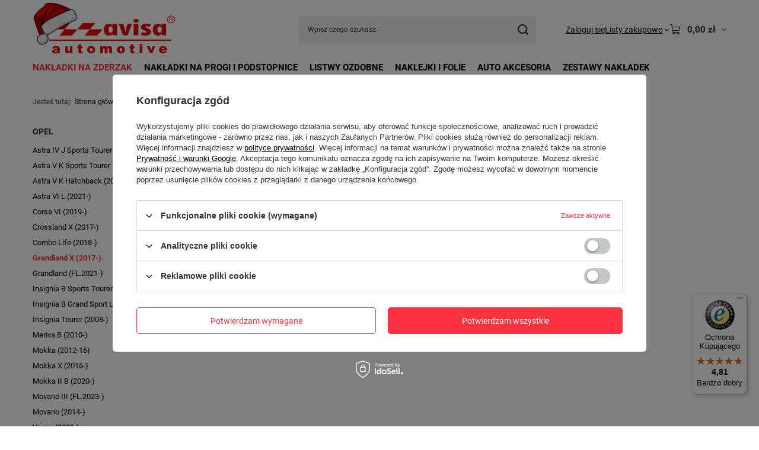

--- FILE ---
content_type: text/html; charset=utf-8
request_url: https://sklep.avisa.pl/pol_m_Nakladki-na-zderzak_Opel_Grandland-X-2017-816.html
body_size: 34658
content:
<!DOCTYPE html>
<html lang="pl" class="--vat --gross " ><head><link rel="preload" as="image" fetchpriority="high" media="(max-width: 420px)" href="/hpeciai/ecdbd68a9f99b1f314e5a2e8107e8c38/pol_is_Nakladka-na-zderzak-tylny-Opel-Grandland-X-Czarna-1280jpg"><link rel="preload" as="image" fetchpriority="high" media="(min-width: 420.1px)" href="/hpeciai/ecdbd68a9f99b1f314e5a2e8107e8c38/pol_il_Nakladka-na-zderzak-tylny-Opel-Grandland-X-Czarna-1280jpg"><link rel="preload" as="image" fetchpriority="high" media="(max-width: 420px)" href="/hpeciai/9ef2ffc6c5948eddebe73ce3e68d3aa2/pol_is_Nakladka-na-zderzak-tylny-Opel-Grandland-X-Stal-1279jpg"><link rel="preload" as="image" fetchpriority="high" media="(min-width: 420.1px)" href="/hpeciai/9ef2ffc6c5948eddebe73ce3e68d3aa2/pol_il_Nakladka-na-zderzak-tylny-Opel-Grandland-X-Stal-1279jpg"><meta name="viewport" content="initial-scale = 1.0, maximum-scale = 5.0, width=device-width, viewport-fit=cover"><meta http-equiv="Content-Type" content="text/html; charset=utf-8"><meta http-equiv="X-UA-Compatible" content="IE=edge"><title>Grandland X (2017-)</title><meta name="keywords" content="Nakładki na zderzak tylny oraz nakładki progowe - Avisa"><meta name="description" content="Grandland X (2017-) | Nakładki na zderzak | Opel"><link rel="icon" href="/gfx/pol/favicon.ico"><meta name="theme-color" content="#fc3240"><meta name="msapplication-navbutton-color" content="#fc3240"><meta name="apple-mobile-web-app-status-bar-style" content="#fc3240"><link rel="stylesheet" type="text/css" href="/gfx/pol/search_style.css.gzip?r=1765505359"><script>var app_shop={urls:{prefix:'data="/gfx/'.replace('data="', '')+'pol/',graphql:'/graphql/v1/'},vars:{meta:{viewportContent:'initial-scale = 1.0, maximum-scale = 5.0, width=device-width, viewport-fit=cover'},priceType:'gross',priceTypeVat:true,productDeliveryTimeAndAvailabilityWithBasket:false,geoipCountryCode:'US',fairShopLogo: { enabled: false, image: '/gfx/standards/safe_light.svg'},currency:{id:'PLN',symbol:'zł',country:'pl',format:'###,##0.00',beforeValue:false,space:true,decimalSeparator:',',groupingSeparator:' '},language:{id:'pol',symbol:'pl',name:'Polski'},omnibus:{enabled:true,rebateCodeActivate:false,hidePercentageDiscounts:false,},},txt:{priceTypeText:' brutto',},fn:{},fnrun:{},files:[],graphql:{}};const getCookieByName=(name)=>{const value=`; ${document.cookie}`;const parts = value.split(`; ${name}=`);if(parts.length === 2) return parts.pop().split(';').shift();return false;};if(getCookieByName('freeeshipping_clicked')){document.documentElement.classList.remove('--freeShipping');}if(getCookieByName('rabateCode_clicked')){document.documentElement.classList.remove('--rabateCode');}function hideClosedBars(){const closedBarsArray=JSON.parse(localStorage.getItem('closedBars'))||[];if(closedBarsArray.length){const styleElement=document.createElement('style');styleElement.textContent=`${closedBarsArray.map((el)=>`#${el}`).join(',')}{display:none !important;}`;document.head.appendChild(styleElement);}}hideClosedBars();</script><meta name="robots" content="index,follow"><meta name="rating" content="general"><meta name="Author" content="Sklep Avisa na bazie IdoSell (www.idosell.com/shop).">
<!-- Begin partytown html or js -->

<script>partytownConfig = ["gtm_web_worker_active"] </script><script>partytown = {
          lib: "/partytown/",
          resolveUrl: function (url, location, type) {
            if (url.pathname.includes("debug/bootstrap")) {
                  const proxyUrl = new URL(`${location?.origin}/proxy/${url.href}`);
                  return proxyUrl;
              }
            if (url.href.search("proxy") === -1 && type === "script" && url.href.includes("facebook")) {
                const proxyUrl = new URL(`${location?.origin}/proxy/${url.href}`);
                return proxyUrl;
            }
            return url;
          },
          forward: [["dataLayer.push", { preserveBehavior: true }] , ""],
        }; window?.partytownCallback?.();</script><script>const t={preserveBehavior:!1},e=e=>{if("string"==typeof e)return[e,t];const[n,r=t]=e;return[n,{...t,...r}]},n=Object.freeze((t=>{const e=new Set;let n=[];do{Object.getOwnPropertyNames(n).forEach((t=>{"function"==typeof n[t]&&e.add(t)}))}while((n=Object.getPrototypeOf(n))!==Object.prototype);return Array.from(e)})());!function(t,r,o,i,a,s,c,d,l,p,u=t,f){function h(){f||(f=1,"/"==(c=(s.lib||"/~partytown/")+(s.debug?"debug/":""))[0]&&(l=r.querySelectorAll('script[type="text/partytown"]'),i!=t?i.dispatchEvent(new CustomEvent("pt1",{detail:t})):(d=setTimeout(v,1e4),r.addEventListener("pt0",w),a?y(1):o.serviceWorker?o.serviceWorker.register(c+(s.swPath||"partytown-sw.js"),{scope:c}).then((function(t){t.active?y():t.installing&&t.installing.addEventListener("statechange",(function(t){"activated"==t.target.state&&y()}))}),console.error):v())))}function y(e){p=r.createElement(e?"script":"iframe"),t._pttab=Date.now(),e||(p.style.display="block",p.style.width="0",p.style.height="0",p.style.border="0",p.style.visibility="hidden",p.setAttribute("aria-hidden",!0)),p.src=c+"partytown-"+(e?"atomics.js?v=0.10.1":"sandbox-sw.html?"+t._pttab),r.querySelector(s.sandboxParent||"body").appendChild(p)}function v(n,o){for(w(),i==t&&(s.forward||[]).map((function(n){const[r]=e(n);delete t[r.split(".")[0]]})),n=0;n<l.length;n++)(o=r.createElement("script")).innerHTML=l[n].innerHTML,o.nonce=s.nonce,r.head.appendChild(o);p&&p.parentNode.removeChild(p)}function w(){clearTimeout(d)}s=t.partytown||{},i==t&&(s.forward||[]).map((function(r){const[o,{preserveBehavior:i}]=e(r);u=t,o.split(".").map((function(e,r,o){var a;u=u[o[r]]=r+1<o.length?u[o[r]]||(a=o[r+1],n.includes(a)?[]:{}):(()=>{let e=null;if(i){const{methodOrProperty:n,thisObject:r}=((t,e)=>{let n=t;for(let t=0;t<e.length-1;t+=1)n=n[e[t]];return{thisObject:n,methodOrProperty:e.length>0?n[e[e.length-1]]:void 0}})(t,o);"function"==typeof n&&(e=(...t)=>n.apply(r,...t))}return function(){let n;return e&&(n=e(arguments)),(t._ptf=t._ptf||[]).push(o,arguments),n}})()}))})),"complete"==r.readyState?h():(t.addEventListener("DOMContentLoaded",h),t.addEventListener("load",h))}(window,document,navigator,top,window.crossOriginIsolated);</script>

<!-- End partytown html or js -->

<!-- Begin LoginOptions html -->

<style>
#client_new_social .service_item[data-name="service_Apple"]:before, 
#cookie_login_social_more .service_item[data-name="service_Apple"]:before,
.oscop_contact .oscop_login__service[data-service="Apple"]:before {
    display: block;
    height: 2.6rem;
    content: url('/gfx/standards/apple.svg?r=1743165583');
}
.oscop_contact .oscop_login__service[data-service="Apple"]:before {
    height: auto;
    transform: scale(0.8);
}
#client_new_social .service_item[data-name="service_Apple"]:has(img.service_icon):before,
#cookie_login_social_more .service_item[data-name="service_Apple"]:has(img.service_icon):before,
.oscop_contact .oscop_login__service[data-service="Apple"]:has(img.service_icon):before {
    display: none;
}
</style>

<!-- End LoginOptions html -->

<!-- Open Graph -->
<meta property="og:type" content="website"><meta property="og:url" content="https://sklep.avisa.pl/pol_m_Nakladki-na-zderzak_Opel_Grandland-X-2017-816.html
"><meta property="og:title" content="Grandland X (2017-)"><meta property="og:description" content="Grandland X (2017-) | Nakładki na zderzak | Opel"><meta property="og:site_name" content="Sklep Avisa"><meta property="og:locale" content="pl_PL"><meta property="og:image" content="https://sklep.avisa.pl/hpeciai/6143fc47361a7c9f53f11e3a4160db82/pol_pl_Nakladka-na-zderzak-tylny-Opel-Grandland-X-Czarna-1280_3.jpg"><meta property="og:image:width" content="543"><meta property="og:image:height" content="408"><link rel="manifest" href="https://sklep.avisa.pl/data/include/pwa/1/manifest.json?t=3"><meta name="apple-mobile-web-app-capable" content="yes"><meta name="apple-mobile-web-app-status-bar-style" content="black"><meta name="apple-mobile-web-app-title" content="sklep.avisa.pl"><link rel="apple-touch-icon" href="/data/include/pwa/1/icon-128.png"><link rel="apple-touch-startup-image" href="/data/include/pwa/1/logo-512.png" /><meta name="msapplication-TileImage" content="/data/include/pwa/1/icon-144.png"><meta name="msapplication-TileColor" content="#2F3BA2"><meta name="msapplication-starturl" content="/"><script type="application/javascript">var _adblock = true;</script><script async src="/data/include/advertising.js"></script><script type="application/javascript">var statusPWA = {
                online: {
                    txt: "Połączono z internetem",
                    bg: "#5fa341"
                },
                offline: {
                    txt: "Brak połączenia z internetem",
                    bg: "#eb5467"
                }
            }</script><script async type="application/javascript" src="/ajax/js/pwa_online_bar.js?v=1&r=6"></script><script >
window.dataLayer = window.dataLayer || [];
window.gtag = function gtag() {
dataLayer.push(arguments);
}
gtag('consent', 'default', {
'ad_storage': 'denied',
'analytics_storage': 'denied',
'ad_personalization': 'denied',
'ad_user_data': 'denied',
'wait_for_update': 500
});

gtag('set', 'ads_data_redaction', true);
</script><script id="iaiscript_1" data-requirements="W10=" data-ga4_sel="ga4script">
window.iaiscript_1 = `<${'script'}  class='google_consent_mode_update'>
gtag('consent', 'update', {
'ad_storage': 'denied',
'analytics_storage': 'denied',
'ad_personalization': 'denied',
'ad_user_data': 'denied'
});
</${'script'}>`;
</script>
<!-- End Open Graph -->

<link rel="canonical" href="https://sklep.avisa.pl/pol_m_Nakladki-na-zderzak_Opel_Grandland-X-2017-816.html" />
<link rel="alternate" hreflang="pl-PL" href="https://sklep.avisa.pl/pol_m_Nakladki-na-zderzak_Opel_Grandland-X-2017-816.html" />
                <!-- Global site tag (gtag.js) -->
                <script  async src="https://www.googletagmanager.com/gtag/js?id=AW-994948284"></script>
                <script >
                    window.dataLayer = window.dataLayer || [];
                    window.gtag = function gtag(){dataLayer.push(arguments);}
                    gtag('js', new Date());
                    
                    gtag('config', 'AW-994948284', {"allow_enhanced_conversions":true});
gtag('config', 'G-B5L0B8VBY8');

                </script>
                            <!-- Google Tag Manager -->
                    <script >(function(w,d,s,l,i){w[l]=w[l]||[];w[l].push({'gtm.start':
                    new Date().getTime(),event:'gtm.js'});var f=d.getElementsByTagName(s)[0],
                    j=d.createElement(s),dl=l!='dataLayer'?'&l='+l:'';j.async=true;j.src=
                    'https://www.googletagmanager.com/gtm.js?id='+i+dl;f.parentNode.insertBefore(j,f);
                    })(window,document,'script','dataLayer','GTM-KJKHWD');</script>
            <!-- End Google Tag Manager -->
<!-- Begin additional html or js -->


<!--34|1|18| modified: 2021-05-23 19:54:30-->
<meta name="facebook-domain-verification" content="lgnhow5i95pwhji80lvj7vv0oyahdr" />
<!--21|1|16| modified: 2022-05-10 10:29:19-->
<!-- Google Tag Manager -->
<script>(function(w,d,s,l,i){w[l]=w[l]||[];w[l].push({'gtm.start':
new Date().getTime(),event:'gtm.js'});var f=d.getElementsByTagName(s)[0],
j=d.createElement(s),dl=l!='dataLayer'?'&l='+l:'';j.async=true;j.src=
'https://www.googletagmanager.com/gtm.js?id='+i+dl;f.parentNode.insertBefore(j,f);
})(window,document,'script','dataLayer','GTM-KJKHWD');</script>
<!-- End Google Tag Manager -->



<!-- End additional html or js -->
</head><body>
<!-- Begin additional html or js -->


<!--30|1|16| modified: 2022-05-10 10:37:20-->
<!-- Google Tag Manager (noscript) -->
<noscript><iframe src="https://www.googletagmanager.com/ns.html?id=GTM-KJKHWD"
height="0" width="0" style="display:none;visibility:hidden"></iframe></noscript>
<!-- End Google Tag Manager (noscript) -->


<!-- End additional html or js -->
<div id="container" class="search_page container max-width-1200"><header class=" commercial_banner"><script class="ajaxLoad">app_shop.vars.vat_registered="true";app_shop.vars.currency_format="###,##0.00";app_shop.vars.currency_before_value=false;app_shop.vars.currency_space=true;app_shop.vars.symbol="zł";app_shop.vars.id="PLN";app_shop.vars.baseurl="http://sklep.avisa.pl/";app_shop.vars.sslurl="https://sklep.avisa.pl/";app_shop.vars.curr_url="%2Fpol_m_Nakladki-na-zderzak_Opel_Grandland-X-2017-816.html";var currency_decimal_separator=',';var currency_grouping_separator=' ';app_shop.vars.blacklist_extension=["exe","com","swf","js","php"];app_shop.vars.blacklist_mime=["application/javascript","application/octet-stream","message/http","text/javascript","application/x-deb","application/x-javascript","application/x-shockwave-flash","application/x-msdownload"];app_shop.urls.contact="/pl/contact.html";</script><div id="viewType" style="display:none"></div><div id="menu_skip" class="menu_skip"><a href="#layout" class="btn --outline --medium menu_skip__link --layout">Przejdź do zawartości strony</a><a href="#menu_categories" class="btn --outline --medium menu_skip__link --menu">Przejdź do kategorii</a></div><div id="logo" class="d-flex align-items-center"><a href="https://sklep.avisa.pl/" target="_self" aria-label="Logo sklepu"><img src="/data/gfx/mask/pol/logo_1_big.png" alt="Sklep Avisa - nakładki na zderzak, nakładki progowe." width="360" height="130"></a></div><form action="https://sklep.avisa.pl/pl/search.html" method="get" id="menu_search" class="menu_search"><a href="#showSearchForm" class="menu_search__mobile" aria-label="Szukaj"></a><div class="menu_search__block"><div class="menu_search__item --input"><input class="menu_search__input" type="text" name="text" autocomplete="off" placeholder="Wpisz czego szukasz" aria-label="Wpisz czego szukasz"><button class="menu_search__submit" type="submit" aria-label="Szukaj"></button></div><div class="menu_search__item --results search_result"></div></div></form><div id="menu_top" class="menu_top"><div class="account_links"><a class="account_links__item" href="https://sklep.avisa.pl/pl/login.html"><span class="account_links__text --logged-out">Zaloguj się</span></a></div><div class="shopping_list_top hover__wrapper" data-empty="true"><a href="https://sklep.avisa.pl/pl/shoppinglist" class="wishlist_link slt_link --empty" aria-label="Listy zakupowe"><span class="slt_link__text">Listy zakupowe</span></a><div class="slt_lists hover__element"><ul class="slt_lists__nav"><li class="slt_lists__nav_item" data-list_skeleton="true" data-list_id="true" data-shared="true"><a href="#" class="slt_lists__nav_link" data-list_href="true"><span class="slt_lists__nav_name" data-list_name="true"></span><span class="slt_lists__count" data-list_count="true">0</span></a></li><li class="slt_lists__nav_item --empty"><a class="slt_lists__nav_link --empty" href="https://sklep.avisa.pl/pl/shoppinglist"><span class="slt_lists__nav_name" data-list_name="true">Lista zakupowa</span><span class="slt_lists__count" data-list_count="true">0</span></a></li></ul></div></div><div id="menu_basket" class="top_basket hover__wrapper --skeleton --mobile_hide"><a class="top_basket__sub" title="Przejdź do koszyka" href="/basketedit.php" aria-label="Wartość koszyka: 0,00 zł"><span class="badge badge-info"></span><strong class="top_basket__price">0,00 zł</strong></a><div class="top_basket__express_checkout_container"><express-checkout type="basket"></express-checkout></div><script>
        app_shop.vars.cache_html = true;
      </script><div class="top_basket__details hover__element --skeleton"><div class="top_basket__skeleton --name"></div><div class="top_basket__skeleton --product"></div><div class="top_basket__skeleton --product"></div><div class="top_basket__skeleton --product --last"></div><div class="top_basket__skeleton --sep"></div><div class="top_basket__skeleton --summary"></div></div></div><template id="top_basket_product"><div class="top_basket__product"><a class="top_basket__img" title=""><picture><source type="image/webp" srcset=""></source><img src="" alt=""></picture></a><a class="top_basket__link" title=""></a><div class="top_basket__prices"><span class="top_basket__price"></span><span class="top_basket__unit"></span><span class="top_basket__vat"></span></div></div></template><template id="top_basket_summary"><div class="top_basket__summary_shipping_free"><span class="top_basket__summary_label --freeshipping_limit">Do darmowej dostawy brakuje <span class="top_basket__summary_value"></span></span><span class="progress_bar"><span class="progress_bar__value"></span></span></div><div class="top_basket__summary_item --worth"><span class="top_basket__summary_label">Wartość zamówienia:</span><b class="top_basket__summary_value"></b></div><div class="top_basket__summary_item --shipping"><span class="top_basket__summary_label">Koszt przesyłki:</span><b class="top_basket__summary_value"></b></div><div class="top_basket__buttons"><a class="btn --solid --large" data-ec-class="btn --outline --large" title="Przejdź do koszyka" href="/basketedit.php">
        Przejdź do koszyka
      </a><div id="top_basket__express_checkout_placeholder"></div></div></template><template id="top_basket_details"><div class="top_basket__details hover__element"><div class="top_basket__details_sub"><div class="headline"><span class="headline__name">Twój koszyk (<span class="top_basket__count"></span>)</span></div><div class="top_basket__products"></div><div class="top_basket__summary"></div></div></div></template></div><nav id="menu_categories" class="wide" aria-label="Kategorie główne"><button type="button" class="navbar-toggler" aria-label="Menu"><i class="icon-reorder"></i></button><div class="navbar-collapse" id="menu_navbar"><ul class="navbar-nav mx-md-n2"><li class="nav-item nav-open"><span class="nav-link-wrapper"><a  href="/pol_n_Nakladki-na-zderzak-100.html" target="_self" title="Nakładki na zderzak" class="nav-link --l1 active" >Nakładki na zderzak</a><button class="nav-link-expand" type="button" aria-label="Nakładki na zderzak, Menu"></button></span><ul class="navbar-subnav"><li class="nav-header"><a href="#backLink" class="nav-header__backLink"><i class="icon-angle-left"></i></a><a  href="/pol_n_Nakladki-na-zderzak-100.html" target="_self" title="Nakładki na zderzak" class="nav-link --l1 active" >Nakładki na zderzak</a></li><li class="nav-item empty"><a  href="/pl/menu/nakladki-na-zderzak/stalowe-1338.html" target="_self" title="STALOWE" class="nav-link --l2" >STALOWE</a></li><li class="nav-item empty"><a  href="/pl/menu/nakladki-na-zderzak/black-mat-1240.html" target="_self" title="BLACK MAT" class="nav-link --l2" >BLACK MAT</a></li><li class="nav-item empty"><a  href="/pl/menu/nakladki-na-zderzak/carbon-fiber-736.html" target="_self" title="CARBON FIBER" class="nav-link --l2" >CARBON FIBER</a></li><li class="nav-item empty"><a  href="/pl/menu/nakladki-na-zderzak/strong-edition-1148.html" target="_self" title="STRONG EDITION" class="nav-link --l2" >STRONG EDITION</a></li><li class="nav-item empty"><a  href="/pl/menu/nakladki-na-zderzak/shadow-premium-1424.html" target="_self" title="SHADOW PREMIUM" class="nav-link --l2" >SHADOW PREMIUM</a></li><li class="nav-item empty"><a  href="/pl/menu/nakladki-na-zderzak/stal-5-wl-1446.html" target="_self" title="STAL 5/WL " class="nav-link --l2" >STAL 5/WL </a></li><li class="nav-item"><a  href="/pl/navigation/nakladki-na-zderzak/uniwersalne-450.html" target="_self" title="UNIWERSALNE" class="nav-link --l2" >UNIWERSALNE</a><ul class="navbar-subsubnav"><li class="nav-header"><a href="#backLink" class="nav-header__backLink"><i class="icon-angle-left"></i></a><a  href="/pl/navigation/nakladki-na-zderzak/uniwersalne-450.html" target="_self" title="UNIWERSALNE" class="nav-link --l2" >UNIWERSALNE</a></li><li class="nav-item"><a  href="https://sklep.avisa.pl/product-pol-387-Uniwersalna-nakladka-listwa-ochronna-na-zderzak-tylny-6-x-100-cm-2-29010.html" target="_self" title="Gumowe" class="nav-link --l3" >Gumowe</a></li></ul></li><li class="nav-item"><a  href="/pol_m_Nakladki-na-zderzak_Alfa-Romeo-915.html" target="_self" title="Alfa Romeo" class="nav-link --l2" >Alfa Romeo</a><ul class="navbar-subsubnav"><li class="nav-header"><a href="#backLink" class="nav-header__backLink"><i class="icon-angle-left"></i></a><a  href="/pol_m_Nakladki-na-zderzak_Alfa-Romeo-915.html" target="_self" title="Alfa Romeo" class="nav-link --l2" >Alfa Romeo</a></li><li class="nav-item"><a  href="https://sklep.avisa.pl/product-pol-1605-Nakladka-na-zderzak-tylny-do-Alfa-Romeo-Stelvio-Stal.html" target="_self" title="Stelvio (2016-)" class="nav-link --l3" >Stelvio (2016-)</a></li></ul></li><li class="nav-item"><a  href="/pol_m_Nakladki-na-zderzak_Audi-183.html" target="_self" title="Audi" class="nav-link --l2" >Audi</a><ul class="navbar-subsubnav more"><li class="nav-header"><a href="#backLink" class="nav-header__backLink"><i class="icon-angle-left"></i></a><a  href="/pol_m_Nakladki-na-zderzak_Audi-183.html" target="_self" title="Audi" class="nav-link --l2" >Audi</a></li><li class="nav-item"><a  href="https://sklep.avisa.pl/product-pol-1721-Nakladka-na-zderzak-tylny-do-Audi-A1-II-GB-Sportback.html" target="_self" title="Audi A1 II GB Sportback (2018-)" class="nav-link --l3" >Audi A1 II GB Sportback (2018-)</a></li><li class="nav-item"><a  href="/pol_m_Nakladki-na-zderzak_Audi_A3-IV-8Y-2020-1145.html" target="_self" title="A3 IV (8Y) (2020-) " class="nav-link --l3" >A3 IV (8Y) (2020-) </a></li><li class="nav-item"><a  href="https://sklep.avisa.pl/product-pol-118-Audi-A4-B7-Avant-Nakladka-listwa-ochronna-na-zderzak-tylny.html" target="_self" title="A4 B7 Avant (2004-08)" class="nav-link --l3" >A4 B7 Avant (2004-08)</a></li><li class="nav-item"><a  href="https://sklep.avisa.pl/product-pol-119-Audi-A4-B8-Kombi-Nakladka-listwa-ochronna-na-zderzak-tylny.html" target="_self" title="A4 B8 Avant (2008-12)" class="nav-link --l3" >A4 B8 Avant (2008-12)</a></li><li class="nav-item"><a  href="https://sklep.avisa.pl/product-pol-609-AUDI-A4-B8-KOMBI-Nakladka-listwa-ochronna-na-zderzak-tylny.html" target="_self" title="A4 B8 Avant (2012-)" class="nav-link --l3" >A4 B8 Avant (2012-)</a></li><li class="nav-item"><a  href="https://sklep.avisa.pl/product-pol-120-Audi-A4-B8-Nakladka-listwa-ochronna-na-zderzak-tylny.html" target="_self" title="A4 B8 (2008-12)" class="nav-link --l3" >A4 B8 (2008-12)</a></li><li class="nav-item"><a  href="/pol_m_Nakladki-na-zderzak_Audi_A4-B9-Avant-2015-733.html" target="_self" title="A4 B9 Avant (2015-)" class="nav-link --l3" >A4 B9 Avant (2015-)</a></li><li class="nav-item"><a  href="/pol_m_Nakladki-na-zderzak_Audi_A4-B9-Allroad-2015-734.html" target="_self" title="A4 B9 Allroad (2015-)" class="nav-link --l3" >A4 B9 Allroad (2015-)</a></li><li class="nav-item"><a  href="/pol_m_Nakladki-na-zderzak_Audi_A5-2009-238.html" target="_self" title="A5 (2009-)" class="nav-link --l3" >A5 (2009-)</a></li><li class="nav-item"><a  href="/pl/menu/nakladki-na-zderzak/audi/a5-avant-2024-1485.html" target="_self" title="A5 Avant (2024-)" class="nav-link --l3" >A5 Avant (2024-)</a></li><li class="nav-item"><a  href="https://sklep.avisa.pl/product-pol-161-Audi-A6-C6-Avant-Nakladka-listwa-ochronna-na-zderzak-tylny.html" target="_self" title="A6 C6 Avant (2005-11)" class="nav-link --l3" >A6 C6 Avant (2005-11)</a></li><li class="nav-item"><a  href="/pol_m_Nakladki-na-zderzak_Audi_A6-C7-Avant-2011-244.html" target="_self" title="A6 C7 Avant (2011-)" class="nav-link --l3" >A6 C7 Avant (2011-)</a></li><li class="nav-item"><a  href="/pol_m_Nakladki-na-zderzak_Audi_A6-C7-Allroad-2012-1104.html" target="_self" title="A6 C7 Allroad (2012-)" class="nav-link --l3" >A6 C7 Allroad (2012-)</a></li><li class="nav-item"><a  href="/pol_m_Nakladki-na-zderzak_Audi_A6-C8-Avant-2018-882.html" target="_self" title="A6 C8 Avant (2018-)" class="nav-link --l3" >A6 C8 Avant (2018-)</a></li><li class="nav-item"><a  href="/pol_m_Nakladki-na-zderzak_Audi_A7-C8-2017-973.html" target="_self" title="A7 C8 (2017-)" class="nav-link --l3" >A7 C8 (2017-)</a></li><li class="nav-item"><a  href="/pol_m_Nakladki-na-zderzak_Audi_E-tron-2018-938.html" target="_self" title="E-tron (2018-)" class="nav-link --l3" >E-tron (2018-)</a></li><li class="nav-item"><a  href="/pol_m_Nakladki-na-zderzak_Audi_Q2-2016-773.html" target="_self" title="Q2 (2016-) " class="nav-link --l3" >Q2 (2016-) </a></li><li class="nav-item"><a  href="/pol_m_Nakladki-na-zderzak_Audi_Q2-FL-2020-1082.html" target="_self" title="Q2 (FL.2020-) " class="nav-link --l3" >Q2 (FL.2020-) </a></li><li class="nav-item"><a  href="/pol_m_Nakladki-na-zderzak_Audi_Q3-2011-2018-241.html" target="_self" title="Q3 (2011-2018)" class="nav-link --l3" >Q3 (2011-2018)</a></li><li class="nav-item"><a  href="/pol_m_Nakladki-na-zderzak_Audi_Q3-II-2018-879.html" target="_self" title="Q3 II (2018-)" class="nav-link --l3" >Q3 II (2018-)</a></li><li class="nav-item"><a  href="/pol_m_Nakladki-na-zderzak_Audi_Q4-E-Tron-2021-1133.html" target="_self" title="Q4 E-Tron (2021-) " class="nav-link --l3" >Q4 E-Tron (2021-) </a></li><li class="nav-item"><a  href="/pol_m_Nakladki-na-zderzak_Audi_Q5-2008-16-239.html" target="_self" title="Q5 (2008-16)" class="nav-link --l3" >Q5 (2008-16)</a></li><li class="nav-item"><a  href="/pol_m_Nakladki-na-zderzak_Audi_Q5-II-2016-873.html" target="_self" title="Q5 II (2016-)" class="nav-link --l3" >Q5 II (2016-)</a></li><li class="nav-item"><a  href="/pol_m_Nakladki-na-zderzak_Audi_Q5-Sportback-2020-1106.html" target="_self" title="Q5 Sportback (2020-)" class="nav-link --l3" >Q5 Sportback (2020-)</a></li><li class="nav-item"><a  href="/pl/menu/nakladki-na-zderzak/audi/q5-iii-2024-1496.html" target="_self" title="Q5 III (2024-)" class="nav-link --l3" >Q5 III (2024-)</a></li><li class="nav-item"><a  href="/pl/menu/nakladki-na-zderzak/audi/q6-e-tron-2024-1423.html" target="_self" title="Q6 E-Tron (2024-) " class="nav-link --l3" >Q6 E-Tron (2024-) </a></li><li class="nav-item"><a  href="https://sklep.avisa.pl/product-pol-122-Audi-Q7-Nakladka-listwa-ochronna-na-zderzak-tylny.html" target="_self" title="Q7 (2006-15)" class="nav-link --l3" >Q7 (2006-15)</a></li><li class="nav-item"><a  href="/pol_m_Nakladki-na-zderzak_Audi_Q7-II-2015-660.html" target="_self" title="Q7 II (2015-)" class="nav-link --l3" >Q7 II (2015-)</a></li><li class="nav-item"><a  href="/pol_m_Nakladki-na-zderzak_Audi_Q8-2018-1022.html" target="_self" title="Q8 (2018-) " class="nav-link --l3" >Q8 (2018-) </a></li><li class="nav-item --extend"><a href="" class="nav-link --l3" txt_alt="- Zwiń">+ Rozwiń</a></li></ul></li><li class="nav-item"><a  href="/pol_m_Nakladki-na-zderzak_Baic-1357.html" target="_self" title="Baic " class="nav-link --l2" >Baic </a><ul class="navbar-subsubnav"><li class="nav-header"><a href="#backLink" class="nav-header__backLink"><i class="icon-angle-left"></i></a><a  href="/pol_m_Nakladki-na-zderzak_Baic-1357.html" target="_self" title="Baic " class="nav-link --l2" >Baic </a></li><li class="nav-item"><a  href="/pol_m_Nakladki-na-zderzak_Baic-_Beijing-3-2023-1403.html" target="_self" title="Beijing 3 (2023-)  " class="nav-link --l3" >Beijing 3 (2023-)  </a></li><li class="nav-item"><a  href="/pol_m_Nakladki-na-zderzak_Baic-_Beijing-5-2023-1402.html" target="_self" title="Beijing 5 (2023-) " class="nav-link --l3" >Beijing 5 (2023-) </a></li></ul></li><li class="nav-item"><a  href="/pol_m_Nakladki-na-zderzak_BMW-185.html" target="_self" title="BMW" class="nav-link --l2" >BMW</a><ul class="navbar-subsubnav more"><li class="nav-header"><a href="#backLink" class="nav-header__backLink"><i class="icon-angle-left"></i></a><a  href="/pol_m_Nakladki-na-zderzak_BMW-185.html" target="_self" title="BMW" class="nav-link --l2" >BMW</a></li><li class="nav-item"><a  href="/pol_m_Nakladki-na-zderzak_BMW_2-Active-Tourer-2014-606.html" target="_self" title="2 Active Tourer (2014-)" class="nav-link --l3" >2 Active Tourer (2014-)</a></li><li class="nav-item"><a  href="/pol_m_Nakladki-na-zderzak_BMW_2-Active-Tourer-II-2021-1191.html" target="_self" title="2 Active Tourer II (2021-)" class="nav-link --l3" >2 Active Tourer II (2021-)</a></li><li class="nav-item"><a  href="/pol_m_Nakladki-na-zderzak_BMW_2-Gran-Tourer-2015-654.html" target="_self" title="2 Gran Tourer (2015-)" class="nav-link --l3" >2 Gran Tourer (2015-)</a></li><li class="nav-item"><a  href="/pol_m_Nakladki-na-zderzak_BMW_3-E91-Touring-2008-11-248.html" target="_self" title="3 E91 Touring (2008-11)" class="nav-link --l3" >3 E91 Touring (2008-11)</a></li><li class="nav-item"><a  href="/pol_m_Nakladki-na-zderzak_BMW_3-F31-Touring-2012-656.html" target="_self" title="3 F31 Touring (2012-)" class="nav-link --l3" >3 F31 Touring (2012-)</a></li><li class="nav-item"><a  href="/pol_m_Nakladki-na-zderzak_BMW_3-G20-Sedan-2018-906.html" target="_self" title="3 G20 Sedan (2018-)" class="nav-link --l3" >3 G20 Sedan (2018-)</a></li><li class="nav-item"><a  href="/pol_m_Nakladki-na-zderzak_BMW_3-VII-G21-Kombi-2018-948.html" target="_self" title="3 VII G21 Kombi (2018-)" class="nav-link --l3" >3 VII G21 Kombi (2018-)</a></li><li class="nav-item"><a  href="/pol_m_Nakladki-na-zderzak_BMW_3-VII-G21-Kombi-FL-2022-1315.html" target="_self" title="3 VII G21 Kombi (FL.2022-) " class="nav-link --l3" >3 VII G21 Kombi (FL.2022-) </a></li><li class="nav-item"><a  href="/pol_m_Nakladki-na-zderzak_BMW_5-E61-Touring-2007-10-247.html" target="_self" title="5 E61 Touring (2007-10)" class="nav-link --l3" >5 E61 Touring (2007-10)</a></li><li class="nav-item"><a  href="/pol_m_Nakladki-na-zderzak_BMW_5-F11-Touring-2010-246.html" target="_self" title="5 F11 Touring (2010-)" class="nav-link --l3" >5 F11 Touring (2010-)</a></li><li class="nav-item"><a  href="/pol_m_Nakladki-na-zderzak_BMW_5-F07-GT-2009-528.html" target="_self" title="5 F07 GT (2009-) " class="nav-link --l3" >5 F07 GT (2009-) </a></li><li class="nav-item"><a  href="/pol_m_Nakladki-na-zderzak_BMW_5-G31-Touring-2017-820.html" target="_self" title="5 G31 Touring (2017-)" class="nav-link --l3" >5 G31 Touring (2017-)</a></li><li class="nav-item"><a  href="/pol_m_Nakladki-na-zderzak_BMW_5-G31-Touring-FL-2020-1252.html" target="_self" title="5 G31 Touring (FL.2020-) " class="nav-link --l3" >5 G31 Touring (FL.2020-) </a></li><li class="nav-item"><a  href="/pl/menu/nakladki-na-zderzak/bmw/5-g31-touring-m-pakiet-fl-2020-1427.html" target="_self" title="5 G31 Touring M-Pakiet (FL.2020-) " class="nav-link --l3" >5 G31 Touring M-Pakiet (FL.2020-) </a></li><li class="nav-item"><a  href="/pl/menu/nakladki-na-zderzak/bmw/5-g61-touring-m-pakiet-2024-1491.html" target="_self" title="5 G61 Touring / M-Pakiet (2024-) " class="nav-link --l3" >5 G61 Touring / M-Pakiet (2024-) </a></li><li class="nav-item"><a  href="/pol_m_Nakladki-na-zderzak_BMW_6-G32-Gran-Turismo-2017-898.html" target="_self" title="6 G32 Gran Turismo (2017-)" class="nav-link --l3" >6 G32 Gran Turismo (2017-)</a></li><li class="nav-item"><a  href="/pol_m_Nakladki-na-zderzak_BMW_7-G11-G12-2015-742.html" target="_self" title="7 G11/G12 (2015-)" class="nav-link --l3" >7 G11/G12 (2015-)</a></li><li class="nav-item"><a  href="/pol_m_Nakladki-na-zderzak_BMW_7-G70-2023-1258.html" target="_self" title="7 G70 (2023-)  " class="nav-link --l3" >7 G70 (2023-)  </a></li><li class="nav-item"><a  href="/pol_m_Nakladki-na-zderzak_BMW_i3-i01-FL-2017-1077.html" target="_self" title="i3 (i01) (FL.2017-) " class="nav-link --l3" >i3 (i01) (FL.2017-) </a></li><li class="nav-item"><a  href="/pol_m_Nakladki-na-zderzak_BMW_iX-I20-2021-1232.html" target="_self" title="iX (I20) (2021-) " class="nav-link --l3" >iX (I20) (2021-) </a></li><li class="nav-item"><a  href="/pol_m_Nakladki-na-zderzak_BMW_iX3-G08-2020-1062.html" target="_self" title="iX3 G08 (2020-) " class="nav-link --l3" >iX3 G08 (2020-) </a></li><li class="nav-item"><a  href="/pol_m_Nakladki-na-zderzak_BMW_X1-E84-2009-12-250.html" target="_self" title="X1 E84 (2009-12)" class="nav-link --l3" >X1 E84 (2009-12)</a></li><li class="nav-item"><a  href="/pol_m_Nakladki-na-zderzak_BMW_X1-E84-2012-15-585.html" target="_self" title="X1 E84 (2012-15)" class="nav-link --l3" >X1 E84 (2012-15)</a></li><li class="nav-item"><a  href="/pol_m_Nakladki-na-zderzak_BMW_X1-F48-2015-680.html" target="_self" title="X1 F48 (2015-)" class="nav-link --l3" >X1 F48 (2015-)</a></li><li class="nav-item"><a  href="/pol_m_Nakladki-na-zderzak_BMW_X1-III-U11-2022-1238.html" target="_self" title="X1 III U11 (2022-) " class="nav-link --l3" >X1 III U11 (2022-) </a></li><li class="nav-item"><a  href="/pol_m_Nakladki-na-zderzak_BMW_X3-E83-2006-10-812.html" target="_self" title="X3 E83 (2006-10) " class="nav-link --l3" >X3 E83 (2006-10) </a></li><li class="nav-item"><a  href="/pol_m_Nakladki-na-zderzak_BMW_X3-F25-2010-14-253.html" target="_self" title="X3 F25 (2010-14)" class="nav-link --l3" >X3 F25 (2010-14)</a></li><li class="nav-item"><a  href="/pol_m_Nakladki-na-zderzak_BMW_X3-F25-2014-527.html" target="_self" title="X3 F25 (2014-)" class="nav-link --l3" >X3 F25 (2014-)</a></li><li class="nav-item"><a  href="/pol_m_Nakladki-na-zderzak_BMW_X3-G01-2017-2024-857.html" target="_self" title="X3 G01 (2017-2024)" class="nav-link --l3" >X3 G01 (2017-2024)</a></li><li class="nav-item"><a  href="/pol_m_Nakladki-na-zderzak_BMW_X4-F26-2014-682.html" target="_self" title="X4 F26 (2014-)" class="nav-link --l3" >X4 F26 (2014-)</a></li><li class="nav-item"><a  href="/pol_m_Nakladki-na-zderzak_BMW_X4-II-G02-2018-880.html" target="_self" title="X4 II G02 (2018-) " class="nav-link --l3" >X4 II G02 (2018-) </a></li><li class="nav-item"><a  href="/pol_m_Nakladki-na-zderzak_BMW_X4-II-G02-F98-FL-2021-1269.html" target="_self" title="X4 II G02/F98 (FL.2021-)  " class="nav-link --l3" >X4 II G02/F98 (FL.2021-)  </a></li><li class="nav-item"><a  href="/pol_m_Nakladki-na-zderzak_BMW_X5-III-F15-2013-648.html" target="_self" title="X5 III F15 (2013-)" class="nav-link --l3" >X5 III F15 (2013-)</a></li><li class="nav-item"><a  href="/pol_m_Nakladki-na-zderzak_BMW_X5-IV-G-05-2018-894.html" target="_self" title="X5 IV G-05 (2018-)" class="nav-link --l3" >X5 IV G-05 (2018-)</a></li><li class="nav-item"><a  href="/pol_m_Nakladki-na-zderzak_BMW_X6-E71-2009-2014-251.html" target="_self" title="X6 E71 (2009-2014)" class="nav-link --l3" >X6 E71 (2009-2014)</a></li><li class="nav-item"><a  href="/pol_m_Nakladki-na-zderzak_BMW_X6-F16-2014-590.html" target="_self" title="X6 F16 (2014-)" class="nav-link --l3" >X6 F16 (2014-)</a></li><li class="nav-item"><a  href="/pol_m_Nakladki-na-zderzak_BMW_X7-G07-2018-985.html" target="_self" title="X7 (G07) (2018-)" class="nav-link --l3" >X7 (G07) (2018-)</a></li><li class="nav-item --extend"><a href="" class="nav-link --l3" txt_alt="- Zwiń">+ Rozwiń</a></li></ul></li><li class="nav-item"><a  href="/pol_m_Nakladki-na-zderzak_Citroen-184.html" target="_self" title="Citroën" class="nav-link --l2" >Citroën</a><ul class="navbar-subsubnav more"><li class="nav-header"><a href="#backLink" class="nav-header__backLink"><i class="icon-angle-left"></i></a><a  href="/pol_m_Nakladki-na-zderzak_Citroen-184.html" target="_self" title="Citroën" class="nav-link --l2" >Citroën</a></li><li class="nav-item"><a  href="/pol_m_Nakladki-na-zderzak_Citroen_Berlingo-II-2008-254.html" target="_self" title="Berlingo II (2008-)" class="nav-link --l3" >Berlingo II (2008-)</a></li><li class="nav-item"><a  href="/pol_m_Nakladki-na-zderzak_Citroen_Berlingo-III-2018-1025.html" target="_self" title="Berlingo III (2018-)" class="nav-link --l3" >Berlingo III (2018-)</a></li><li class="nav-item"><a  href="/pol_m_Nakladki-na-zderzak_Citroen_C-Crosser-2007-12-702.html" target="_self" title="C-Crosser (2007-12)" class="nav-link --l3" >C-Crosser (2007-12)</a></li><li class="nav-item"><a  href="/pol_m_Nakladki-na-zderzak_Citroen_C3-Aircross-II-2017-853.html" target="_self" title="C3 Aircross II (2017-)" class="nav-link --l3" >C3 Aircross II (2017-)</a></li><li class="nav-item"><a  href="/pol_m_Nakladki-na-zderzak_Citroen_C4-III-2020-1070.html" target="_self" title="C4 III (2020-) " class="nav-link --l3" >C4 III (2020-) </a></li><li class="nav-item"><a  href="/pol_m_Nakladki-na-zderzak_Citroen_C4-Cactus-2014-599.html" target="_self" title="C4 Cactus (2014-)" class="nav-link --l3" >C4 Cactus (2014-)</a></li><li class="nav-item"><a  href="/pol_m_Nakladki-na-zderzak_Citroen_C4-Picasso-2013-322.html" target="_self" title="C4 Picasso (2013-)" class="nav-link --l3" >C4 Picasso (2013-)</a></li><li class="nav-item"><a  href="/pol_m_Nakladki-na-zderzak_Citroen_C4-Grand-Picasso-2013-320.html" target="_self" title="C4 Grand Picasso (2013-) " class="nav-link --l3" >C4 Grand Picasso (2013-) </a></li><li class="nav-item"><a  href="/pol_m_Nakladki-na-zderzak_Citroen_C4-X-2023-1280.html" target="_self" title="C4 X (2023-) " class="nav-link --l3" >C4 X (2023-) </a></li><li class="nav-item"><a  href="/pol_m_Nakladki-na-zderzak_Citroen_C5-Aircross-2018-939.html" target="_self" title="C5 Aircross (2018-)" class="nav-link --l3" >C5 Aircross (2018-)</a></li><li class="nav-item"><a  href="/pol_m_Nakladki-na-zderzak_Citroen_C5-X-2021-1235.html" target="_self" title="C5 X (2021-) " class="nav-link --l3" >C5 X (2021-) </a></li><li class="nav-item"><a  href="/pol_m_Nakladki-na-zderzak_Citroen_DS5-2015-681.html" target="_self" title="DS5 (2015-)" class="nav-link --l3" >DS5 (2015-)</a></li><li class="nav-item"><a  href="/pl/menu/nakladki-na-zderzak/citroen/jumpy-iii-2016-746.html" target="_self" title="Jumpy III (2016-)" class="nav-link --l3" >Jumpy III (2016-)</a></li><li class="nav-item"><a  href="/pol_m_Nakladki-na-zderzak_Citroen_Spacetourer-Jumpy-III-2016-756.html" target="_self" title="Spacetourer/Jumpy III (2016-)" class="nav-link --l3" >Spacetourer/Jumpy III (2016-)</a></li><li class="nav-item --extend"><a href="" class="nav-link --l3" txt_alt="- Zwiń">+ Rozwiń</a></li></ul></li><li class="nav-item"><a  href="/pol_m_Nakladki-na-zderzak_Cupra-1168.html" target="_self" title="Cupra" class="nav-link --l2" >Cupra</a><ul class="navbar-subsubnav"><li class="nav-header"><a href="#backLink" class="nav-header__backLink"><i class="icon-angle-left"></i></a><a  href="/pol_m_Nakladki-na-zderzak_Cupra-1168.html" target="_self" title="Cupra" class="nav-link --l2" >Cupra</a></li><li class="nav-item"><a  href="/pol_m_Nakladki-na-zderzak_Cupra_Born-2021-1185.html" target="_self" title="Born (2021-)" class="nav-link --l3" >Born (2021-)</a></li><li class="nav-item"><a  href="/pol_m_Nakladki-na-zderzak_Cupra_Leon-2021-1335.html" target="_self" title="Leon (2021-) " class="nav-link --l3" >Leon (2021-) </a></li></ul></li><li class="nav-item"><a  href="/pol_m_Nakladki-na-zderzak_Dacia-189.html" target="_self" title="Dacia" class="nav-link --l2" >Dacia</a><ul class="navbar-subsubnav more"><li class="nav-header"><a href="#backLink" class="nav-header__backLink"><i class="icon-angle-left"></i></a><a  href="/pol_m_Nakladki-na-zderzak_Dacia-189.html" target="_self" title="Dacia" class="nav-link --l2" >Dacia</a></li><li class="nav-item"><a  href="/pl/menu/nakladki-na-zderzak/dacia/bigster-2024-1493.html" target="_self" title="Bigster (2024-)  " class="nav-link --l3" >Bigster (2024-)  </a></li><li class="nav-item"><a  href="https://sklep.avisa.pl/product-pol-182-Nakladka-na-zderzak-tylny-do-Dacia-Dokker-Stal.html" target="_self" title="Dokker (2012-)" class="nav-link --l3" >Dokker (2012-)</a></li><li class="nav-item"><a  href="/pol_m_Nakladki-na-zderzak_Dacia_Duster-2010-2017-257.html" target="_self" title="Duster (2010-2017)" class="nav-link --l3" >Duster (2010-2017)</a></li><li class="nav-item"><a  href="/pol_m_Nakladki-na-zderzak_Dacia_Duster-II-2017-850.html" target="_self" title="Duster II (2017-)" class="nav-link --l3" >Duster II (2017-)</a></li><li class="nav-item"><a  href="/pol_m_Nakladki-na-zderzak_Dacia_Duster-III-2024-1404.html" target="_self" title="Duster III (2024-) " class="nav-link --l3" >Duster III (2024-) </a></li><li class="nav-item"><a  href="/pol_m_Nakladki-na-zderzak_Dacia_Jogger-2021-1188.html" target="_self" title="Jogger (2021-) " class="nav-link --l3" >Jogger (2021-) </a></li><li class="nav-item"><a  href="https://sklep.avisa.pl/product-pol-132-Nakladka-na-zderzak-tylny-do-Dacia-Logan-MCV-Stal.html" target="_self" title="Logan MCV (2013-)" class="nav-link --l3" >Logan MCV (2013-)</a></li><li class="nav-item"><a  href="/pol_m_Nakladki-na-zderzak_Dacia_Lodgy-2012-256.html" target="_self" title="Lodgy (2012-)" class="nav-link --l3" >Lodgy (2012-)</a></li><li class="nav-item"><a  href="https://sklep.avisa.pl/product-pol-653-Nakladka-na-zderzak-tylny-do-DACIA-SANDERO-2-Stal.html" target="_self" title="Sandero II (2012-)" class="nav-link --l3" >Sandero II (2012-)</a></li><li class="nav-item"><a  href="/pol_m_Nakladki-na-zderzak_Dacia_Sandero-III-2020-1058.html" target="_self" title="Sandero III (2020-) " class="nav-link --l3" >Sandero III (2020-) </a></li><li class="nav-item"><a  href="/pol_m_Nakladki-na-zderzak_Dacia_Spring-2021-1105.html" target="_self" title="Spring (2021-) " class="nav-link --l3" >Spring (2021-) </a></li><li class="nav-item --extend"><a href="" class="nav-link --l3" txt_alt="- Zwiń">+ Rozwiń</a></li></ul></li><li class="nav-item"><a  href="/pol_m_Nakladki-na-zderzak_Dodge-1018.html" target="_self" title="Dodge" class="nav-link --l2" >Dodge</a><ul class="navbar-subsubnav"><li class="nav-header"><a href="#backLink" class="nav-header__backLink"><i class="icon-angle-left"></i></a><a  href="/pol_m_Nakladki-na-zderzak_Dodge-1018.html" target="_self" title="Dodge" class="nav-link --l2" >Dodge</a></li><li class="nav-item"><a  href="/pol_m_Nakladki-na-zderzak_Dodge_Journey-2012-1019.html" target="_self" title="Journey (2012-)" class="nav-link --l3" >Journey (2012-)</a></li></ul></li><li class="nav-item"><a  href="/pol_m_Nakladki-na-zderzak_Fiat-567.html" target="_self" title="Fiat" class="nav-link --l2" >Fiat</a><ul class="navbar-subsubnav"><li class="nav-header"><a href="#backLink" class="nav-header__backLink"><i class="icon-angle-left"></i></a><a  href="/pol_m_Nakladki-na-zderzak_Fiat-567.html" target="_self" title="Fiat" class="nav-link --l2" >Fiat</a></li><li class="nav-item"><a  href="/pol_m_Nakladki-na-zderzak_Fiat_500-2015-822.html" target="_self" title="500 (2015-)" class="nav-link --l3" >500 (2015-)</a></li><li class="nav-item"><a  href="/pol_m_Nakladki-na-zderzak_Fiat_500L-2017-867.html" target="_self" title="500L (2017-)" class="nav-link --l3" >500L (2017-)</a></li><li class="nav-item"><a  href="/pol_m_Nakladki-na-zderzak_Fiat_500X-2014-2018-672.html" target="_self" title="500X (2014-2018)" class="nav-link --l3" >500X (2014-2018)</a></li><li class="nav-item"><a  href="/pol_m_Nakladki-na-zderzak_Fiat_500e-2020-1072.html" target="_self" title="500e (2020-) " class="nav-link --l3" >500e (2020-) </a></li><li class="nav-item"><a  href="/pol_m_Nakladki-na-zderzak_Fiat_600-2023-1317.html" target="_self" title="600 (2023-)  " class="nav-link --l3" >600 (2023-)  </a></li><li class="nav-item"><a  href="/pl/menu/nakladki-na-zderzak/fiat/ducato-iii-fl-2023-1440.html" target="_self" title="Ducato III (FL.2023-)" class="nav-link --l3" >Ducato III (FL.2023-)</a></li><li class="nav-item"><a  href="/pol_m_Nakladki-na-zderzak_Fiat_Freemont-2011-650.html" target="_self" title="Freemont (2011-)" class="nav-link --l3" >Freemont (2011-)</a></li><li class="nav-item"><a  href="/pol_m_Nakladki-na-zderzak_Fiat_Panda-III-Cross-2020-1059.html" target="_self" title="Panda III Cross (2020-) " class="nav-link --l3" >Panda III Cross (2020-) </a></li><li class="nav-item"><a  href="/pol_m_Nakladki-na-zderzak_Fiat_Talento-2015-722.html" target="_self" title="Talento (2015-)" class="nav-link --l3" >Talento (2015-)</a></li><li class="nav-item"><a  href="/pol_m_Nakladki-na-zderzak_Fiat_Tipo-2016-718.html" target="_self" title="Tipo (2016-)" class="nav-link --l3" >Tipo (2016-)</a></li></ul></li><li class="nav-item"><a  href="/pol_m_Nakladki-na-zderzak_Ford-190.html" target="_self" title="Ford" class="nav-link --l2" >Ford</a><ul class="navbar-subsubnav more"><li class="nav-header"><a href="#backLink" class="nav-header__backLink"><i class="icon-angle-left"></i></a><a  href="/pol_m_Nakladki-na-zderzak_Ford-190.html" target="_self" title="Ford" class="nav-link --l2" >Ford</a></li><li class="nav-item"><a  href="https://sklep.avisa.pl/product-pol-243-Ford-B-Max-Nakladka-listwa-ochronna-na-zderzak-tylny.html" target="_self" title="B-Max (2012-) " class="nav-link --l3" >B-Max (2012-) </a></li><li class="nav-item"><a  href="/pol_m_Nakladki-na-zderzak_Ford_Edge-II-2014-797.html" target="_self" title="Edge II (2014-)" class="nav-link --l3" >Edge II (2014-)</a></li><li class="nav-item"><a  href="/pol_m_Nakladki-na-zderzak_Ford_Ecosport-II-2012-17-617.html" target="_self" title="Ecosport II (2012-17)" class="nav-link --l3" >Ecosport II (2012-17)</a></li><li class="nav-item"><a  href="/pol_m_Nakladki-na-zderzak_Ford_Ecosport-II-2017-861.html" target="_self" title="Ecosport II (2017-)" class="nav-link --l3" >Ecosport II (2017-)</a></li><li class="nav-item"><a  href="/pol_m_Nakladki-na-zderzak_Ford_FIESTA-VII-2008-2017-1084.html" target="_self" title="FIESTA VII (2008-2017) " class="nav-link --l3" >FIESTA VII (2008-2017) </a></li><li class="nav-item"><a  href="/pol_m_Nakladki-na-zderzak_Ford_FIESTA-VIII-2017-897.html" target="_self" title="FIESTA VIII (2017-)" class="nav-link --l3" >FIESTA VIII (2017-)</a></li><li class="nav-item"><a  href="/pol_m_Nakladki-na-zderzak_Ford_Focus-Mk-III-Turnier-2010-262.html" target="_self" title="Focus Mk III Turnier (2010-)" class="nav-link --l3" >Focus Mk III Turnier (2010-)</a></li><li class="nav-item"><a  href="/pol_m_Nakladki-na-zderzak_Ford_Focus-Mk-IV-Turnier-2018-886.html" target="_self" title="Focus Mk IV Turnier (2018-)" class="nav-link --l3" >Focus Mk IV Turnier (2018-)</a></li><li class="nav-item"><a  href="/pl/menu/nakladki-na-zderzak/ford/focus-mk-iii-hatchback-fl-2014-2018-1412.html" target="_self" title="Focus Mk III Hatchback (FL.2014-2018) " class="nav-link --l3" >Focus Mk III Hatchback (FL.2014-2018) </a></li><li class="nav-item"><a  href="/pol_m_Nakladki-na-zderzak_Ford_Focus-Mk-IV-Hatchback-2018-904.html" target="_self" title="Focus Mk IV Hatchback (2018-)" class="nav-link --l3" >Focus Mk IV Hatchback (2018-)</a></li><li class="nav-item"><a  href="/pol_m_Nakladki-na-zderzak_Ford_Kuga-I-2008-12-260.html" target="_self" title="Kuga I (2008-12)" class="nav-link --l3" >Kuga I (2008-12)</a></li><li class="nav-item"><a  href="/pol_m_Nakladki-na-zderzak_Ford_Kuga-II-2013-261.html" target="_self" title="Kuga II (2013-)" class="nav-link --l3" >Kuga II (2013-)</a></li><li class="nav-item"><a  href="/pol_m_Nakladki-na-zderzak_Ford_Kuga-III-2019-986.html" target="_self" title="Kuga III (2019-) " class="nav-link --l3" >Kuga III (2019-) </a></li><li class="nav-item"><a  href="/pl/menu/nakladki-na-zderzak/ford/explorer-ev-2024-1425.html" target="_self" title="Explorer EV (2024-)" class="nav-link --l3" >Explorer EV (2024-)</a></li><li class="nav-item"><a  href="/pol_m_Nakladki-na-zderzak_Ford_Mondeo-Mk-III-Turnier-2000-07-258.html" target="_self" title="Mondeo Mk III Turnier (2000-07)" class="nav-link --l3" >Mondeo Mk III Turnier (2000-07)</a></li><li class="nav-item"><a  href="/pol_m_Nakladki-na-zderzak_Ford_Mondeo-Mk-IV-Turnier-2007-10-259.html" target="_self" title="Mondeo Mk IV Turnier (2007-10)" class="nav-link --l3" >Mondeo Mk IV Turnier (2007-10)</a></li><li class="nav-item"><a  href="/pol_m_Nakladki-na-zderzak_Ford_Mondeo-Mk-IV-Turnier-FL-2010-14-525.html" target="_self" title="Mondeo Mk IV Turnier (FL.2010-14)" class="nav-link --l3" >Mondeo Mk IV Turnier (FL.2010-14)</a></li><li class="nav-item"><a  href="/pol_m_Nakladki-na-zderzak_Ford_Mondeo-Mk-V-2014-1088.html" target="_self" title="Mondeo Mk V (2014-)" class="nav-link --l3" >Mondeo Mk V (2014-)</a></li><li class="nav-item"><a  href="/pol_m_Nakladki-na-zderzak_Ford_Mondeo-Mk-V-Turnier-2014-605.html" target="_self" title="Mondeo Mk V Turnier (2014-)" class="nav-link --l3" >Mondeo Mk V Turnier (2014-)</a></li><li class="nav-item"><a  href="/pol_m_Nakladki-na-zderzak_Ford_Mustang-VI-2015-1094.html" target="_self" title="Mustang VI (2015-) " class="nav-link --l3" >Mustang VI (2015-) </a></li><li class="nav-item"><a  href="/pol_m_Nakladki-na-zderzak_Ford_Mustang-Mach-E-2020-1125.html" target="_self" title="Mustang Mach-E (2020-) " class="nav-link --l3" >Mustang Mach-E (2020-) </a></li><li class="nav-item"><a  href="/pol_m_Nakladki-na-zderzak_Ford_Puma-2019-1007.html" target="_self" title="Puma (2019-)" class="nav-link --l3" >Puma (2019-)</a></li><li class="nav-item"><a  href="/pol_m_Nakladki-na-zderzak_Ford_S-Max-2006-14-267.html" target="_self" title="S-Max (2006-14)" class="nav-link --l3" >S-Max (2006-14)</a></li><li class="nav-item"><a  href="/pol_m_Nakladki-na-zderzak_Ford_S-Max-II-2015-726.html" target="_self" title="S-Max II (2015-)" class="nav-link --l3" >S-Max II (2015-)</a></li><li class="nav-item"><a  href="/pol_m_Nakladki-na-zderzak_Ford_Tourneo-Courier-I-2014-758.html" target="_self" title="Tourneo Courier I (2014-)" class="nav-link --l3" >Tourneo Courier I (2014-)</a></li><li class="nav-item"><a  href="/pol_m_Nakladki-na-zderzak_Ford_Tourneo-Custom-2012-874.html" target="_self" title="Tourneo Custom (2012-)" class="nav-link --l3" >Tourneo Custom (2012-)</a></li><li class="nav-item"><a  href="/pol_m_Nakladki-na-zderzak_Ford_Tourneo-Custom-II-2023-1340.html" target="_self" title="Tourneo Custom II (2023-) " class="nav-link --l3" >Tourneo Custom II (2023-) </a></li><li class="nav-item"><a  href="/pol_m_Nakladki-na-zderzak_Ford_Tourneo-Connect-II-2014-1023.html" target="_self" title="Tourneo Connect II (2014-) " class="nav-link --l3" >Tourneo Connect II (2014-) </a></li><li class="nav-item"><a  href="/pol_m_Nakladki-na-zderzak_Ford_Tourneo-Courier-II-2023-1405.html" target="_self" title="Tourneo Courier II (2023-)" class="nav-link --l3" >Tourneo Courier II (2023-)</a></li><li class="nav-item"><a  href="/pol_m_Nakladki-na-zderzak_Ford_Transit-Courier-2014-759.html" target="_self" title="Transit Courier (2014-)" class="nav-link --l3" >Transit Courier (2014-)</a></li><li class="nav-item"><a  href="/pol_m_Nakladki-na-zderzak_Ford_Transit-Custom-2012-875.html" target="_self" title="Transit Custom (2012-)" class="nav-link --l3" >Transit Custom (2012-)</a></li><li class="nav-item"><a  href="/pol_m_Nakladki-na-zderzak_Ford_Transit-Custom-II-2023-1311.html" target="_self" title="Transit Custom II (2023-) " class="nav-link --l3" >Transit Custom II (2023-) </a></li><li class="nav-item"><a  href="/pol_m_Nakladki-na-zderzak_Ford_Transit-Connect-II-2014-1024.html" target="_self" title="Transit Connect II (2014-) " class="nav-link --l3" >Transit Connect II (2014-) </a></li><li class="nav-item"><a  href="/pol_m_Nakladki-na-zderzak_Ford_Tourneo-Connect-III-2022-1234.html" target="_self" title="Tourneo Connect III (2022-)" class="nav-link --l3" >Tourneo Connect III (2022-)</a></li><li class="nav-item --extend"><a href="" class="nav-link --l3" txt_alt="- Zwiń">+ Rozwiń</a></li></ul></li><li class="nav-item"><a  href="/pol_m_Nakladki-na-zderzak_Honda-191.html" target="_self" title="Honda" class="nav-link --l2" >Honda</a><ul class="navbar-subsubnav more"><li class="nav-header"><a href="#backLink" class="nav-header__backLink"><i class="icon-angle-left"></i></a><a  href="/pol_m_Nakladki-na-zderzak_Honda-191.html" target="_self" title="Honda" class="nav-link --l2" >Honda</a></li><li class="nav-item"><a  href="/pol_m_Nakladki-na-zderzak_Honda_Civic-IX-Hatchback-2015-723.html" target="_self" title="Civic IX Hatchback (2015-)" class="nav-link --l3" >Civic IX Hatchback (2015-)</a></li><li class="nav-item"><a  href="/pol_m_Nakladki-na-zderzak_Honda_Civic-X-2017-1011.html" target="_self" title="Civic X (2017-) " class="nav-link --l3" >Civic X (2017-) </a></li><li class="nav-item"><a  href="/pol_m_Nakladki-na-zderzak_Honda_Civic-IX-Tourer-2014-269.html" target="_self" title="Civic IX Tourer (2014-)" class="nav-link --l3" >Civic IX Tourer (2014-)</a></li><li class="nav-item"><a  href="/pol_m_Nakladki-na-zderzak_Honda_Civic-XI-2022-1247.html" target="_self" title="Civic XI (2022-)" class="nav-link --l3" >Civic XI (2022-)</a></li><li class="nav-item"><a  href="/pol_m_Nakladki-na-zderzak_Honda_CR-V-IV-FL-02-2015-686.html" target="_self" title="CR-V IV FL (02.2015-) " class="nav-link --l3" >CR-V IV FL (02.2015-) </a></li><li class="nav-item"><a  href="/pol_m_Nakladki-na-zderzak_Honda_CR-V-V-2018-884.html" target="_self" title="CR-V V (2018-) " class="nav-link --l3" >CR-V V (2018-) </a></li><li class="nav-item"><a  href="/pol_m_Nakladki-na-zderzak_Honda_CR-V-VI-2023-1321.html" target="_self" title="CR-V VI (2023-)  " class="nav-link --l3" >CR-V VI (2023-)  </a></li><li class="nav-item"><a  href="/pol_m_Nakladki-na-zderzak_Honda_HR-V-II-2015-691.html" target="_self" title="HR-V II (2015-)" class="nav-link --l3" >HR-V II (2015-)</a></li><li class="nav-item"><a  href="/pl/menu/nakladki-na-zderzak/honda/hr-v-iii-2021-1433.html" target="_self" title="HR-V III (2021-) " class="nav-link --l3" >HR-V III (2021-) </a></li><li class="nav-item"><a  href="/pol_m_Nakladki-na-zderzak_Honda_ZR-V-2023-1333.html" target="_self" title="ZR-V (2023-) " class="nav-link --l3" >ZR-V (2023-) </a></li><li class="nav-item"><a  href="/pol_m_Nakladki-na-zderzak_Honda_Jazz-IV-2015-710.html" target="_self" title="Jazz IV (2015-)" class="nav-link --l3" >Jazz IV (2015-)</a></li><li class="nav-item"><a  href="/pol_m_Nakladki-na-zderzak_Honda_Jazz-V-Crosstar-2020-1100.html" target="_self" title="Jazz V Crosstar (2020-)" class="nav-link --l3" >Jazz V Crosstar (2020-)</a></li><li class="nav-item --extend"><a href="" class="nav-link --l3" txt_alt="- Zwiń">+ Rozwiń</a></li></ul></li><li class="nav-item"><a  href="/pol_m_Nakladki-na-zderzak_Hyundai-192.html" target="_self" title="Hyundai" class="nav-link --l2" >Hyundai</a><ul class="navbar-subsubnav more"><li class="nav-header"><a href="#backLink" class="nav-header__backLink"><i class="icon-angle-left"></i></a><a  href="/pol_m_Nakladki-na-zderzak_Hyundai-192.html" target="_self" title="Hyundai" class="nav-link --l2" >Hyundai</a></li><li class="nav-item"><a  href="/pol_m_Nakladki-na-zderzak_Hyundai_Elantra-2016-729.html" target="_self" title="Elantra (2016-)" class="nav-link --l3" >Elantra (2016-)</a></li><li class="nav-item"><a  href="/pol_m_Nakladki-na-zderzak_Hyundai_i10-III-2019-1064.html" target="_self" title="i10 III (2019-)" class="nav-link --l3" >i10 III (2019-)</a></li><li class="nav-item"><a  href="/pol_m_Nakladki-na-zderzak_Hyundai_i20-II-2014-604.html" target="_self" title="i20 II (2014-)" class="nav-link --l3" >i20 II (2014-)</a></li><li class="nav-item"><a  href="/pol_m_Nakladki-na-zderzak_Hyundai_i20-III-2020-1015.html" target="_self" title="i20 III (2020-) " class="nav-link --l3" >i20 III (2020-) </a></li><li class="nav-item"><a  href="/pol_m_Nakladki-na-zderzak_Hyundai_i30-III-2017-813.html" target="_self" title="i30 III (2017-)" class="nav-link --l3" >i30 III (2017-)</a></li><li class="nav-item"><a  href="/pol_m_Nakladki-na-zderzak_Hyundai_i40-Wagon-2011-274.html" target="_self" title="i40 Wagon (2011-)" class="nav-link --l3" >i40 Wagon (2011-)</a></li><li class="nav-item"><a  href="/pol_m_Nakladki-na-zderzak_Hyundai_ix35-2010-270.html" target="_self" title="ix35 (2010-)" class="nav-link --l3" >ix35 (2010-)</a></li><li class="nav-item"><a  href="/pol_m_Nakladki-na-zderzak_Hyundai_Bayon-2021-1124.html" target="_self" title="Bayon (2021-)" class="nav-link --l3" >Bayon (2021-)</a></li><li class="nav-item"><a  href="/pl/menu/nakladki-na-zderzak/hyundai/inster-2024-1504.html" target="_self" title="Inster (2024-)" class="nav-link --l3" >Inster (2024-)</a></li><li class="nav-item"><a  href="/pol_m_Nakladki-na-zderzak_Hyundai_Kona-II-2023-1277.html" target="_self" title="Kona II (2023-) " class="nav-link --l3" >Kona II (2023-) </a></li><li class="nav-item"><a  href="/pol_m_Nakladki-na-zderzak_Hyundai_Santa-Fe-2010-12-272.html" target="_self" title="Santa Fe (2010-12)" class="nav-link --l3" >Santa Fe (2010-12)</a></li><li class="nav-item"><a  href="/pol_m_Nakladki-na-zderzak_Hyundai_Tucson-III-2015-2018-655.html" target="_self" title="Tucson III (2015-2018)" class="nav-link --l3" >Tucson III (2015-2018)</a></li><li class="nav-item"><a  href="/pol_m_Nakladki-na-zderzak_Hyundai_Tucson-III-2018-868.html" target="_self" title="Tucson III (2018-)" class="nav-link --l3" >Tucson III (2018-)</a></li><li class="nav-item"><a  href="/pol_m_Nakladki-na-zderzak_Hyundai_Tucson-IV-2020-1020.html" target="_self" title="Tucson IV (2020-) " class="nav-link --l3" >Tucson IV (2020-) </a></li><li class="nav-item --extend"><a href="" class="nav-link --l3" txt_alt="- Zwiń">+ Rozwiń</a></li></ul></li><li class="nav-item"><a  href="/pl/menu/nakladki-na-zderzak/jaecoo-1499.html" target="_self" title="Jaecoo " class="nav-link --l2" >Jaecoo </a><ul class="navbar-subsubnav"><li class="nav-header"><a href="#backLink" class="nav-header__backLink"><i class="icon-angle-left"></i></a><a  href="/pl/menu/nakladki-na-zderzak/jaecoo-1499.html" target="_self" title="Jaecoo " class="nav-link --l2" >Jaecoo </a></li><li class="nav-item"><a  href="/pl/menu/nakladki-na-zderzak/jaecoo/j7-2023-1502.html" target="_self" title="J7 (2023-)  " class="nav-link --l3" >J7 (2023-)  </a></li></ul></li><li class="nav-item"><a  href="/pol_m_Nakladki-na-zderzak_Jaguar-711.html" target="_self" title="Jaguar" class="nav-link --l2" >Jaguar</a><ul class="navbar-subsubnav"><li class="nav-header"><a href="#backLink" class="nav-header__backLink"><i class="icon-angle-left"></i></a><a  href="/pol_m_Nakladki-na-zderzak_Jaguar-711.html" target="_self" title="Jaguar" class="nav-link --l2" >Jaguar</a></li><li class="nav-item"><a  href="/pol_m_Nakladki-na-zderzak_Jaguar_E-Pace-2017-849.html" target="_self" title="E-Pace (2017-)" class="nav-link --l3" >E-Pace (2017-)</a></li><li class="nav-item"><a  href="/pol_m_Nakladki-na-zderzak_Jaguar_F-Pace-2016-712.html" target="_self" title="F-Pace (2016-)" class="nav-link --l3" >F-Pace (2016-)</a></li></ul></li><li class="nav-item"><a  href="/pol_m_Nakladki-na-zderzak_Jeep-825.html" target="_self" title="Jeep" class="nav-link --l2" >Jeep</a><ul class="navbar-subsubnav"><li class="nav-header"><a href="#backLink" class="nav-header__backLink"><i class="icon-angle-left"></i></a><a  href="/pol_m_Nakladki-na-zderzak_Jeep-825.html" target="_self" title="Jeep" class="nav-link --l2" >Jeep</a></li><li class="nav-item"><a  href="/pol_m_Nakladki-na-zderzak_Jeep_Avenger-2023-1287.html" target="_self" title="Avenger (2023-)  " class="nav-link --l3" >Avenger (2023-)  </a></li><li class="nav-item"><a  href="/pol_m_Nakladki-na-zderzak_Jeep_Compass-II-2017-826.html" target="_self" title="Compass II (2017-)" class="nav-link --l3" >Compass II (2017-)</a></li><li class="nav-item"><a  href="/pol_m_Nakladki-na-zderzak_Jeep_Cherokee-V-FL-2018-987.html" target="_self" title="Cherokee V FL (2018-) " class="nav-link --l3" >Cherokee V FL (2018-) </a></li><li class="nav-item"><a  href="/pol_m_Nakladki-na-zderzak_Jeep_Grand-Cherokee-V-2022-1339.html" target="_self" title="Grand Cherokee V (2022-)" class="nav-link --l3" >Grand Cherokee V (2022-)</a></li></ul></li><li class="nav-item"><a  href="/pol_m_Nakladki-na-zderzak_Kia-194.html" target="_self" title="Kia" class="nav-link --l2" >Kia</a><ul class="navbar-subsubnav more"><li class="nav-header"><a href="#backLink" class="nav-header__backLink"><i class="icon-angle-left"></i></a><a  href="/pol_m_Nakladki-na-zderzak_Kia-194.html" target="_self" title="Kia" class="nav-link --l2" >Kia</a></li><li class="nav-item"><a  href="https://sklep.avisa.pl/product-pol-177-Kia-Carens-Nakladka-listwa-ochronna-na-zderzak-tylny.html" target="_self" title="Carens (2013-)" class="nav-link --l3" >Carens (2013-)</a></li><li class="nav-item"><a  href="/pol_m_Nakladki-na-zderzak_Kia_Ceed-III-2018-888.html" target="_self" title="Cee'd III (2018-)" class="nav-link --l3" >Cee'd III (2018-)</a></li><li class="nav-item"><a  href="/pl/menu/nakladki-na-zderzak/kia/ev3-gt-2024-1503.html" target="_self" title="EV3 GT (2024-)" class="nav-link --l3" >EV3 GT (2024-)</a></li><li class="nav-item"><a  href="/pol_m_Nakladki-na-zderzak_Kia_Niro-II-2022-1083.html" target="_self" title="Niro II (2022-) " class="nav-link --l3" >Niro II (2022-) </a></li><li class="nav-item"><a  href="/pol_m_Nakladki-na-zderzak_Kia_Optima-IV-2016-737.html" target="_self" title="Optima IV (2016-)" class="nav-link --l3" >Optima IV (2016-)</a></li><li class="nav-item"><a  href="/pol_m_Nakladki-na-zderzak_Kia_Sorento-III-2017-856.html" target="_self" title="Sorento III (2017-)" class="nav-link --l3" >Sorento III (2017-)</a></li><li class="nav-item"><a  href="/pol_m_Nakladki-na-zderzak_Kia_Sorento-IV-2020-1337.html" target="_self" title="Sorento IV (2020-)  " class="nav-link --l3" >Sorento IV (2020-)  </a></li><li class="nav-item"><a  href="/pol_m_Nakladki-na-zderzak_Kia_Sportage-IV-2016-18-689.html" target="_self" title="Sportage IV (2016-18)" class="nav-link --l3" >Sportage IV (2016-18)</a></li><li class="nav-item"><a  href="/pol_m_Nakladki-na-zderzak_Kia_Sportage-IV-2018-864.html" target="_self" title="Sportage IV (2018-)" class="nav-link --l3" >Sportage IV (2018-)</a></li><li class="nav-item"><a  href="/pl/menu/nakladki-na-zderzak/kia/sportage-v-2021-2025-1167.html" target="_self" title="Sportage V (2021-2025) " class="nav-link --l3" >Sportage V (2021-2025) </a></li><li class="nav-item"><a  href="/pl/menu/nakladki-na-zderzak/kia/sportage-v-fl-2025-1509.html" target="_self" title="Sportage V (FL.2025-)" class="nav-link --l3" >Sportage V (FL.2025-)</a></li><li class="nav-item"><a  href="/pol_m_Nakladki-na-zderzak_Kia_Soul-II-EV-2014-784.html" target="_self" title="Soul II EV (2014-)" class="nav-link --l3" >Soul II EV (2014-)</a></li><li class="nav-item --extend"><a href="" class="nav-link --l3" txt_alt="- Zwiń">+ Rozwiń</a></li></ul></li><li class="nav-item"><a  href="/pol_m_Nakladki-na-zderzak_Land-Rover-529.html" target="_self" title="Land Rover" class="nav-link --l2" >Land Rover</a><ul class="navbar-subsubnav"><li class="nav-header"><a href="#backLink" class="nav-header__backLink"><i class="icon-angle-left"></i></a><a  href="/pol_m_Nakladki-na-zderzak_Land-Rover-529.html" target="_self" title="Land Rover" class="nav-link --l2" >Land Rover</a></li><li class="nav-item"><a  href="/pol_m_Nakladki-na-zderzak_Land-Rover_Range-Rover-Evoque-2011-530.html" target="_self" title="Range Rover Evoque (2011-)" class="nav-link --l3" >Range Rover Evoque (2011-)</a></li></ul></li><li class="nav-item"><a  href="/pol_m_Nakladki-na-zderzak_Lexus-714.html" target="_self" title="Lexus" class="nav-link --l2" >Lexus</a><ul class="navbar-subsubnav"><li class="nav-header"><a href="#backLink" class="nav-header__backLink"><i class="icon-angle-left"></i></a><a  href="/pol_m_Nakladki-na-zderzak_Lexus-714.html" target="_self" title="Lexus" class="nav-link --l2" >Lexus</a></li><li class="nav-item"><a  href="https://sklep.avisa.pl/product-pol-880-Lexus-NX-nakladka-listwa-ochronna-na-zderzak-tylny.html" target="_self" title="NX (2014-)" class="nav-link --l3" >NX (2014-)</a></li><li class="nav-item"><a  href="/pol_m_Nakladki-na-zderzak_Lexus_NX-II-2021-1190.html" target="_self" title="NX II (2021-) " class="nav-link --l3" >NX II (2021-) </a></li><li class="nav-item"><a  href="/pol_m_Nakladki-na-zderzak_Lexus_RZ-2023-1290.html" target="_self" title="RZ (2023-)  " class="nav-link --l3" >RZ (2023-)  </a></li><li class="nav-item"><a  href="https://sklep.avisa.pl/product-pol-1598-Nakladka-na-zderzak-tylny-do-Lexus-RX-Stal.html" target="_self" title="RX (2015-)" class="nav-link --l3" >RX (2015-)</a></li><li class="nav-item"><a  href="/pol_m_Nakladki-na-zderzak_Lexus_RX-V-2022-1257.html" target="_self" title="RX V (2022-) " class="nav-link --l3" >RX V (2022-) </a></li></ul></li><li class="nav-item"><a  href="/pol_m_Nakladki-na-zderzak_Mazda-195.html" target="_self" title="Mazda" class="nav-link --l2" >Mazda</a><ul class="navbar-subsubnav"><li class="nav-header"><a href="#backLink" class="nav-header__backLink"><i class="icon-angle-left"></i></a><a  href="/pol_m_Nakladki-na-zderzak_Mazda-195.html" target="_self" title="Mazda" class="nav-link --l2" >Mazda</a></li><li class="nav-item"><a  href="/pol_m_Nakladki-na-zderzak_Mazda_2-Hybrid-2022-1270.html" target="_self" title="2 Hybrid (2022-)  " class="nav-link --l3" >2 Hybrid (2022-)  </a></li><li class="nav-item"><a  href="/pol_m_Nakladki-na-zderzak_Mazda_6-Kombi-2007-12-281.html" target="_self" title="6 Kombi (2007-12)" class="nav-link --l3" >6 Kombi (2007-12)</a></li><li class="nav-item"><a  href="/pol_m_Nakladki-na-zderzak_Mazda_6-Kombi-2012-279.html" target="_self" title="6 Kombi (2012-)" class="nav-link --l3" >6 Kombi (2012-)</a></li><li class="nav-item"><a  href="/pol_m_Nakladki-na-zderzak_Mazda_CX-3-2015-955.html" target="_self" title="CX-3 (2015-)" class="nav-link --l3" >CX-3 (2015-)</a></li><li class="nav-item"><a  href="/pol_m_Nakladki-na-zderzak_Mazda_CX-30-2019-956.html" target="_self" title="CX-30 (2019-)" class="nav-link --l3" >CX-30 (2019-)</a></li><li class="nav-item"><a  href="/pol_m_Nakladki-na-zderzak_Mazda_MX-30-2020-1017.html" target="_self" title="MX-30 (2020-)" class="nav-link --l3" >MX-30 (2020-)</a></li><li class="nav-item"><a  href="/pol_m_Nakladki-na-zderzak_Mazda_CX-5-2012-2017-282.html" target="_self" title="CX-5 (2012-2017)" class="nav-link --l3" >CX-5 (2012-2017)</a></li><li class="nav-item"><a  href="/pol_m_Nakladki-na-zderzak_Mazda_CX-5-II-2017-787.html" target="_self" title="CX-5 II (2017-)" class="nav-link --l3" >CX-5 II (2017-)</a></li><li class="nav-item"><a  href="/pol_m_Nakladki-na-zderzak_Mazda_CX-60-2022-1236.html" target="_self" title="CX-60 (2022-) " class="nav-link --l3" >CX-60 (2022-) </a></li><li class="nav-item"><a  href="/pl/menu/nakladki-na-zderzak/mazda/cx-80-2024-1443.html" target="_self" title="CX-80 (2024-)" class="nav-link --l3" >CX-80 (2024-)</a></li></ul></li><li class="nav-item"><a  href="/pol_m_Nakladki-na-zderzak_Mercedes-196.html" target="_self" title="Mercedes" class="nav-link --l2" >Mercedes</a><ul class="navbar-subsubnav more"><li class="nav-header"><a href="#backLink" class="nav-header__backLink"><i class="icon-angle-left"></i></a><a  href="/pol_m_Nakladki-na-zderzak_Mercedes-196.html" target="_self" title="Mercedes" class="nav-link --l2" >Mercedes</a></li><li class="nav-item"><a  href="/pol_m_Nakladki-na-zderzak_Mercedes_A-Klasa-W169-2004-08-290.html" target="_self" title="A Klasa (W169) (2004-08)" class="nav-link --l3" >A Klasa (W169) (2004-08)</a></li><li class="nav-item"><a  href="/pol_m_Nakladki-na-zderzak_Mercedes_A-Klasa-W177-2018-889.html" target="_self" title="A Klasa (W177) (2018-)" class="nav-link --l3" >A Klasa (W177) (2018-)</a></li><li class="nav-item"><a  href="/pol_m_Nakladki-na-zderzak_Mercedes_A-Klasa-A45-AMG-2015-701.html" target="_self" title="A Klasa A45 AMG (2015-)" class="nav-link --l3" >A Klasa A45 AMG (2015-)</a></li><li class="nav-item"><a  href="/pol_m_Nakladki-na-zderzak_Mercedes_B-Klasa-W245-2005-08-292.html" target="_self" title="B Klasa (W245) (2005-08)" class="nav-link --l3" >B Klasa (W245) (2005-08)</a></li><li class="nav-item"><a  href="/pol_m_Nakladki-na-zderzak_Mercedes_B-Klasa-W247-2018-891.html" target="_self" title="B Klasa (W247) (2018-)" class="nav-link --l3" >B Klasa (W247) (2018-)</a></li><li class="nav-item"><a  href="/pol_m_Nakladki-na-zderzak_Mercedes_C-Klasa-W204-Kombi-2007-11-295.html" target="_self" title="C Klasa (W204) Kombi (2007-11) " class="nav-link --l3" >C Klasa (W204) Kombi (2007-11) </a></li><li class="nav-item"><a  href="/pol_m_Nakladki-na-zderzak_Mercedes_C-Klasa-W204-Kombi-2011-2014-772.html" target="_self" title="C Klasa (W204) Kombi (2011-2014)" class="nav-link --l3" >C Klasa (W204) Kombi (2011-2014)</a></li><li class="nav-item"><a  href="/pol_m_Nakladki-na-zderzak_Mercedes_C-Klasa-W205-Kombi-2014-524.html" target="_self" title="C Klasa (W205) Kombi (2014-)" class="nav-link --l3" >C Klasa (W205) Kombi (2014-)</a></li><li class="nav-item"><a  href="/pol_m_Nakladki-na-zderzak_Mercedes_C-Klasa-W205-Sedan-2014-745.html" target="_self" title="C Klasa (W205) Sedan (2014-)" class="nav-link --l3" >C Klasa (W205) Sedan (2014-)</a></li><li class="nav-item"><a  href="/pol_m_Nakladki-na-zderzak_Mercedes_C-Coupe-II-C205-AMG-2016-974.html" target="_self" title="C Coupe II (C205) AMG (2016-)" class="nav-link --l3" >C Coupe II (C205) AMG (2016-)</a></li><li class="nav-item"><a  href="/pol_m_Nakladki-na-zderzak_Mercedes_C-Klasa-W206-Sedan-2021-1096.html" target="_self" title="C Klasa (W206) Sedan (2021-) " class="nav-link --l3" >C Klasa (W206) Sedan (2021-) </a></li><li class="nav-item"><a  href="/pol_m_Nakladki-na-zderzak_Mercedes_C-Klasa-S206-Kombi-2021-1111.html" target="_self" title="C Klasa (S206) Kombi (2021-)  " class="nav-link --l3" >C Klasa (S206) Kombi (2021-)  </a></li><li class="nav-item"><a  href="/pol_m_Nakladki-na-zderzak_Mercedes_Citan-I-2012-296.html" target="_self" title="Citan I (2012-)" class="nav-link --l3" >Citan I (2012-)</a></li><li class="nav-item"><a  href="/pol_m_Nakladki-na-zderzak_Mercedes_Citan-II-T-Class-2021-1144.html" target="_self" title="Citan II T-Class (2021-) " class="nav-link --l3" >Citan II T-Class (2021-) </a></li><li class="nav-item"><a  href="/pol_m_Nakladki-na-zderzak_Mercedes_CLA-II-Shooting-Brake-X118-2019-951.html" target="_self" title="CLA II Shooting Brake (X118) (2019-)" class="nav-link --l3" >CLA II Shooting Brake (X118) (2019-)</a></li><li class="nav-item"><a  href="/pol_m_Nakladki-na-zderzak_Mercedes_CLA-II-C118-2019-979.html" target="_self" title="CLA II (C118) (2019-)" class="nav-link --l3" >CLA II (C118) (2019-)</a></li><li class="nav-item"><a  href="/pol_m_Nakladki-na-zderzak_Mercedes_E-Klasa-W211-2002-09-298.html" target="_self" title="E Klasa (W211) (2002-09)" class="nav-link --l3" >E Klasa (W211) (2002-09)</a></li><li class="nav-item"><a  href="/pol_m_Nakladki-na-zderzak_Mercedes_E-Klasa-W211-Kombi-2002-09-297.html" target="_self" title="E Klasa (W211) Kombi (2002-09)" class="nav-link --l3" >E Klasa (W211) Kombi (2002-09)</a></li><li class="nav-item"><a  href="/pol_m_Nakladki-na-zderzak_Mercedes_E-Klasa-W212-2009-299.html" target="_self" title="E Klasa (W212) (2009-)" class="nav-link --l3" >E Klasa (W212) (2009-)</a></li><li class="nav-item"><a  href="/pol_m_Nakladki-na-zderzak_Mercedes_E-Klasa-W212-2013-601.html" target="_self" title="E Klasa (W212) (2013-)" class="nav-link --l3" >E Klasa (W212) (2013-)</a></li><li class="nav-item"><a  href="/pol_m_Nakladki-na-zderzak_Mercedes_E-Klasa-W212-Kombi-2009-13-300.html" target="_self" title="E Klasa (W212) Kombi (2009-13)" class="nav-link --l3" >E Klasa (W212) Kombi (2009-13)</a></li><li class="nav-item"><a  href="/pol_m_Nakladki-na-zderzak_Mercedes_E-Klasa-C218-2014-744.html" target="_self" title="E Klasa (C218) (2014-)" class="nav-link --l3" >E Klasa (C218) (2014-)</a></li><li class="nav-item"><a  href="/pol_m_Nakladki-na-zderzak_Mercedes_E-Klasa-W212-Kombi-2013-326.html" target="_self" title="E Klasa (W212) Kombi (2013-)" class="nav-link --l3" >E Klasa (W212) Kombi (2013-)</a></li><li class="nav-item"><a  href="/pol_m_Nakladki-na-zderzak_Mercedes_E-Klasa-W213-Sedan-2016-743.html" target="_self" title="E Klasa (W213) Sedan (2016-)" class="nav-link --l3" >E Klasa (W213) Sedan (2016-)</a></li><li class="nav-item"><a  href="/pl/menu/nakladki-na-zderzak/mercedes/e-klasa-w213-kombi-2016-818.html" target="_self" title="E Klasa (W213) Kombi (2016-)" class="nav-link --l3" >E Klasa (W213) Kombi (2016-)</a></li><li class="nav-item"><a  href="/pol_m_Nakladki-na-zderzak_Mercedes_E-Klasa-W214-Sedan-2023-1307.html" target="_self" title="E Klasa (W214) Sedan (2023-) " class="nav-link --l3" >E Klasa (W214) Sedan (2023-) </a></li><li class="nav-item"><a  href="/pl/menu/nakladki-na-zderzak/mercedes/e-klasa-w214-kombi-2023-1410.html" target="_self" title="E Klasa (W214) Kombi (2023-) " class="nav-link --l3" >E Klasa (W214) Kombi (2023-) </a></li><li class="nav-item"><a  href="/pol_m_Nakladki-na-zderzak_Mercedes_EQC-2019-1265.html" target="_self" title="EQC (2019-) " class="nav-link --l3" >EQC (2019-) </a></li><li class="nav-item"><a  href="/pol_m_Nakladki-na-zderzak_Mercedes_EQE-2022-1242.html" target="_self" title="EQE (2022-)" class="nav-link --l3" >EQE (2022-)</a></li><li class="nav-item"><a  href="/pol_m_Nakladki-na-zderzak_Mercedes_EQE-SUV-2023-1288.html" target="_self" title="EQE SUV (2023-) " class="nav-link --l3" >EQE SUV (2023-) </a></li><li class="nav-item"><a  href="/pol_m_Nakladki-na-zderzak_Mercedes_EQS-2022-1251.html" target="_self" title="EQS (2022-) " class="nav-link --l3" >EQS (2022-) </a></li><li class="nav-item"><a  href="/pol_m_Nakladki-na-zderzak_Mercedes_S-Klasa-VII-2020-1066.html" target="_self" title="S Klasa VII (2020-) " class="nav-link --l3" >S Klasa VII (2020-) </a></li><li class="nav-item"><a  href="/pol_m_Nakladki-na-zderzak_Mercedes_GLA-II-2020-1081.html" target="_self" title="GLA II (2020-)" class="nav-link --l3" >GLA II (2020-)</a></li><li class="nav-item"><a  href="/pol_m_Nakladki-na-zderzak_Mercedes_GLB-2019-1051.html" target="_self" title="GLB (2019-) " class="nav-link --l3" >GLB (2019-) </a></li><li class="nav-item"><a  href="/pol_m_Nakladki-na-zderzak_Mercedes_GLC-2015-667.html" target="_self" title="GLC (2015-)" class="nav-link --l3" >GLC (2015-)</a></li><li class="nav-item"><a  href="/pol_m_Nakladki-na-zderzak_Mercedes_GLC-II-2022-1243.html" target="_self" title="GLC II (2022-) " class="nav-link --l3" >GLC II (2022-) </a></li><li class="nav-item"><a  href="/pol_m_Nakladki-na-zderzak_Mercedes_GLE-2015-690.html" target="_self" title="GLE (2015-)" class="nav-link --l3" >GLE (2015-)</a></li><li class="nav-item"><a  href="/pol_m_Nakladki-na-zderzak_Mercedes_GLE-II-W167-2019-949.html" target="_self" title="GLE II W167 (2019-)" class="nav-link --l3" >GLE II W167 (2019-)</a></li><li class="nav-item"><a  href="/pol_m_Nakladki-na-zderzak_Mercedes_GLE-II-W167-FL-2023-1331.html" target="_self" title="GLE II W167 (FL.2023-) " class="nav-link --l3" >GLE II W167 (FL.2023-) </a></li><li class="nav-item"><a  href="/pol_m_Nakladki-na-zderzak_Mercedes_GLS-II-X167-2019-1021.html" target="_self" title="GLS II (X167) (2019-) " class="nav-link --l3" >GLS II (X167) (2019-) </a></li><li class="nav-item"><a  href="/pol_m_Nakladki-na-zderzak_Mercedes_Sprinter-III-2018-866.html" target="_self" title="Sprinter III (2018-) " class="nav-link --l3" >Sprinter III (2018-) </a></li><li class="nav-item"><a  href="/pol_m_Nakladki-na-zderzak_Mercedes_Vito-III-W447-2014-303.html" target="_self" title="Vito III (W447) (2014-)" class="nav-link --l3" >Vito III (W447) (2014-)</a></li><li class="nav-item"><a  href="/pol_m_Nakladki-na-zderzak_Mercedes_Vito-Viano-II-W639-2003-13-304.html" target="_self" title="Vito/Viano II (W639) (2003-13)" class="nav-link --l3" >Vito/Viano II (W639) (2003-13)</a></li><li class="nav-item --extend"><a href="" class="nav-link --l3" txt_alt="- Zwiń">+ Rozwiń</a></li></ul></li><li class="nav-item"><a  href="/pol_m_Nakladki-na-zderzak_MG-1299.html" target="_self" title="MG" class="nav-link --l2" >MG</a><ul class="navbar-subsubnav"><li class="nav-header"><a href="#backLink" class="nav-header__backLink"><i class="icon-angle-left"></i></a><a  href="/pol_m_Nakladki-na-zderzak_MG-1299.html" target="_self" title="MG" class="nav-link --l2" >MG</a></li><li class="nav-item"><a  href="/pl/menu/nakladki-na-zderzak/mg/3-iii-2024-1434.html" target="_self" title="3 III (2024-)" class="nav-link --l3" >3 III (2024-)</a></li><li class="nav-item"><a  href="/pol_m_Nakladki-na-zderzak_MG_4-2022-1306.html" target="_self" title="4 (2022-) " class="nav-link --l3" >4 (2022-) </a></li><li class="nav-item"><a  href="/pol_m_Nakladki-na-zderzak_MG_5-EV-SW-2022-1310.html" target="_self" title="5 EV SW (2022-)  " class="nav-link --l3" >5 EV SW (2022-)  </a></li><li class="nav-item"><a  href="/pol_m_Nakladki-na-zderzak_MG_HS-FL-2020-1316.html" target="_self" title="HS (FL.2020-)  " class="nav-link --l3" >HS (FL.2020-)  </a></li><li class="nav-item"><a  href="/pl/menu/nakladki-na-zderzak/mg/hs-ii-2024-1426.html" target="_self" title="HS II (2024-) " class="nav-link --l3" >HS II (2024-) </a></li><li class="nav-item"><a  href="/pol_m_Nakladki-na-zderzak_MG_ZS-FL-2019-1308.html" target="_self" title="ZS (FL.2019-)  " class="nav-link --l3" >ZS (FL.2019-)  </a></li><li class="nav-item"><a  href="/pl/menu/nakladki-na-zderzak/mg/zs-ii-2024-1430.html" target="_self" title="ZS II (2024-)" class="nav-link --l3" >ZS II (2024-)</a></li></ul></li><li class="nav-item"><a  href="/pol_m_Nakladki-na-zderzak_Mini-197.html" target="_self" title="Mini" class="nav-link --l2" >Mini</a><ul class="navbar-subsubnav"><li class="nav-header"><a href="#backLink" class="nav-header__backLink"><i class="icon-angle-left"></i></a><a  href="/pol_m_Nakladki-na-zderzak_Mini-197.html" target="_self" title="Mini" class="nav-link --l2" >Mini</a></li><li class="nav-item"><a  href="/pol_m_Nakladki-na-zderzak_Mini_Countryman-2010-14-531.html" target="_self" title="Countryman (2010-14)" class="nav-link --l3" >Countryman (2010-14)</a></li><li class="nav-item"><a  href="/pol_m_Nakladki-na-zderzak_Mini_Countryman-2014-931.html" target="_self" title="Countryman (2014-)" class="nav-link --l3" >Countryman (2014-)</a></li><li class="nav-item"><a  href="/pol_m_Nakladki-na-zderzak_Mini_Countryman-II-FL-2020-1278.html" target="_self" title="Countryman II (FL.2020-) " class="nav-link --l3" >Countryman II (FL.2020-) </a></li><li class="nav-item"><a  href="/pol_m_Nakladki-na-zderzak_Mini_Cooper-III-2014-688.html" target="_self" title="Cooper III (2014-)" class="nav-link --l3" >Cooper III (2014-)</a></li></ul></li><li class="nav-item"><a  href="/pol_m_Nakladki-na-zderzak_Mitsubishi-198.html" target="_self" title="Mitsubishi" class="nav-link --l2" >Mitsubishi</a><ul class="navbar-subsubnav"><li class="nav-header"><a href="#backLink" class="nav-header__backLink"><i class="icon-angle-left"></i></a><a  href="/pol_m_Nakladki-na-zderzak_Mitsubishi-198.html" target="_self" title="Mitsubishi" class="nav-link --l2" >Mitsubishi</a></li><li class="nav-item"><a  href="/pol_m_Nakladki-na-zderzak_Mitsubishi_ASX-2010-2017-307.html" target="_self" title="ASX (2010-2017)" class="nav-link --l3" >ASX (2010-2017)</a></li><li class="nav-item"><a  href="/pol_m_Nakladki-na-zderzak_Mitsubishi_ASX-2017-19-840.html" target="_self" title="ASX (2017-19)" class="nav-link --l3" >ASX (2017-19)</a></li><li class="nav-item"><a  href="/pol_m_Nakladki-na-zderzak_Mitsubishi_ASX-2019-961.html" target="_self" title="ASX (2019-)" class="nav-link --l3" >ASX (2019-)</a></li><li class="nav-item"><a  href="/pol_m_Nakladki-na-zderzak_Mitsubishi_Colt-VII-2023-1353.html" target="_self" title="Colt VII (2023-) " class="nav-link --l3" >Colt VII (2023-) </a></li><li class="nav-item"><a  href="/pol_m_Nakladki-na-zderzak_Mitsubishi_Eclipse-Cross-PHEV-2021-1095.html" target="_self" title="Eclipse Cross PHEV(2021-) " class="nav-link --l3" >Eclipse Cross PHEV(2021-) </a></li><li class="nav-item"><a  href="/pol_m_Nakladki-na-zderzak_Mitsubishi_Outlander-II-2006-12-308.html" target="_self" title="Outlander II (2006-12)" class="nav-link --l3" >Outlander II (2006-12)</a></li><li class="nav-item"><a  href="/pol_m_Nakladki-na-zderzak_Mitsubishi_Outlander-III-2012-15-309.html" target="_self" title="Outlander III (2012-15) " class="nav-link --l3" >Outlander III (2012-15) </a></li><li class="nav-item"><a  href="/pol_m_Nakladki-na-zderzak_Mitsubishi_Outlander-III-2015-677.html" target="_self" title="Outlander III (2015-)" class="nav-link --l3" >Outlander III (2015-)</a></li><li class="nav-item"><a  href="/pl/menu/nakladki-na-zderzak/mitsubishi/outlander-iv-2025-1507.html" target="_self" title="Outlander IV (2025-) " class="nav-link --l3" >Outlander IV (2025-) </a></li><li class="nav-item"><a  href="/pol_m_Nakladki-na-zderzak_Mitsubishi_Space-Star-FL-2020-1128.html" target="_self" title="Space Star (FL.2020-) " class="nav-link --l3" >Space Star (FL.2020-) </a></li></ul></li><li class="nav-item"><a  href="/pol_m_Nakladki-na-zderzak_Nissan-199.html" target="_self" title="Nissan" class="nav-link --l2" >Nissan</a><ul class="navbar-subsubnav more"><li class="nav-header"><a href="#backLink" class="nav-header__backLink"><i class="icon-angle-left"></i></a><a  href="/pol_m_Nakladki-na-zderzak_Nissan-199.html" target="_self" title="Nissan" class="nav-link --l2" >Nissan</a></li><li class="nav-item"><a  href="/pol_m_Nakladki-na-zderzak_Nissan_Ariya-2022-1250.html" target="_self" title="Ariya (2022-)" class="nav-link --l3" >Ariya (2022-)</a></li><li class="nav-item"><a  href="/pol_m_Nakladki-na-zderzak_Nissan_Leaf-II-2017-847.html" target="_self" title="Leaf II (2017-)" class="nav-link --l3" >Leaf II (2017-)</a></li><li class="nav-item"><a  href="/pol_m_Nakladki-na-zderzak_Nissan_NV300-2001-1112.html" target="_self" title="NV300 (2001-) " class="nav-link --l3" >NV300 (2001-) </a></li><li class="nav-item"><a  href="/pol_m_Nakladki-na-zderzak_Nissan_NV400-2010-1113.html" target="_self" title="NV400 (2010-)  " class="nav-link --l3" >NV400 (2010-)  </a></li><li class="nav-item"><a  href="/pol_m_Nakladki-na-zderzak_Nissan_Primaster-2001-327.html" target="_self" title="Primaster (2001-)" class="nav-link --l3" >Primaster (2001-)</a></li><li class="nav-item"><a  href="/pol_m_Nakladki-na-zderzak_Nissan_Pulsar-2014-543.html" target="_self" title="Pulsar (2014-)" class="nav-link --l3" >Pulsar (2014-)</a></li><li class="nav-item"><a  href="/pol_m_Nakladki-na-zderzak_Nissan_Qashqai-2007-310.html" target="_self" title="Qashqai (2007-)" class="nav-link --l3" >Qashqai (2007-)</a></li><li class="nav-item"><a  href="/pol_m_Nakladki-na-zderzak_Nissan_Qashqai-II-2013-2016-312.html" target="_self" title="Qashqai II (2013-2016)" class="nav-link --l3" >Qashqai II (2013-2016)</a></li><li class="nav-item"><a  href="/pol_m_Nakladki-na-zderzak_Nissan_Qashqai-II-2017-789.html" target="_self" title="Qashqai II (2017-)" class="nav-link --l3" >Qashqai II (2017-)</a></li><li class="nav-item"><a  href="/pol_m_Nakladki-na-zderzak_Nissan_Qashqai-III-2021-1089.html" target="_self" title="Qashqai III (2021-) " class="nav-link --l3" >Qashqai III (2021-) </a></li><li class="nav-item"><a  href="/pol_m_Nakladki-na-zderzak_Nissan_Townstar-2021-1327.html" target="_self" title="Townstar (2021-)  " class="nav-link --l3" >Townstar (2021-)  </a></li><li class="nav-item"><a  href="/pol_m_Nakladki-na-zderzak_Nissan_X-trail-III-2017-821.html" target="_self" title="X-trail III (2017-)" class="nav-link --l3" >X-trail III (2017-)</a></li><li class="nav-item"><a  href="/pol_m_Nakladki-na-zderzak_Nissan_X-trail-IV-2021-1249.html" target="_self" title="X-trail IV (2021-) " class="nav-link --l3" >X-trail IV (2021-) </a></li><li class="nav-item --extend"><a href="" class="nav-link --l3" txt_alt="- Zwiń">+ Rozwiń</a></li></ul></li><li class="nav-item"><a  href="/pl/menu/nakladki-na-zderzak/omoda-1459.html" target="_self" title="Omoda" class="nav-link --l2" >Omoda</a><ul class="navbar-subsubnav"><li class="nav-header"><a href="#backLink" class="nav-header__backLink"><i class="icon-angle-left"></i></a><a  href="/pl/menu/nakladki-na-zderzak/omoda-1459.html" target="_self" title="Omoda" class="nav-link --l2" >Omoda</a></li><li class="nav-item"><a  href="/pl/menu/nakladki-na-zderzak/omoda/5-2024-1477.html" target="_self" title="5 (2024-)" class="nav-link --l3" >5 (2024-)</a></li><li class="nav-item"><a  href="/pl/menu/nakladki-na-zderzak/omoda/9-2024-1506.html" target="_self" title="9 (2024-)" class="nav-link --l3" >9 (2024-)</a></li></ul></li><li class="nav-item nav-open"><a  href="/pol_m_Nakladki-na-zderzak_Opel-200.html" target="_self" title="Opel" class="nav-link --l2 active" >Opel</a><ul class="navbar-subsubnav more"><li class="nav-header"><a href="#backLink" class="nav-header__backLink"><i class="icon-angle-left"></i></a><a  href="/pol_m_Nakladki-na-zderzak_Opel-200.html" target="_self" title="Opel" class="nav-link --l2 active" >Opel</a></li><li class="nav-item"><a  href="/pol_m_Nakladki-na-zderzak_Opel_Astra-IV-J-Sports-Tourer-2012-651.html" target="_self" title="Astra IV J Sports Tourer (2012-)" class="nav-link --l3" >Astra IV J Sports Tourer (2012-)</a></li><li class="nav-item"><a  href="/pol_m_Nakladki-na-zderzak_Opel_Astra-V-K-Sports-Tourer-2015-704.html" target="_self" title="Astra V K Sports Tourer (2015-)" class="nav-link --l3" >Astra V K Sports Tourer (2015-)</a></li><li class="nav-item"><a  href="/pol_m_Nakladki-na-zderzak_Opel_Astra-V-K-Hatchback-2015-727.html" target="_self" title="Astra V K Hatchback (2015-)" class="nav-link --l3" >Astra V K Hatchback (2015-)</a></li><li class="nav-item"><a  href="/pol_m_Nakladki-na-zderzak_Opel_Astra-VI-L-2021-1192.html" target="_self" title="Astra VI L (2021-) " class="nav-link --l3" >Astra VI L (2021-) </a></li><li class="nav-item"><a  href="/pol_m_Nakladki-na-zderzak_Opel_Corsa-VI-2019-962.html" target="_self" title="Corsa VI (2019-)" class="nav-link --l3" >Corsa VI (2019-)</a></li><li class="nav-item"><a  href="/pol_m_Nakladki-na-zderzak_Opel_Crossland-X-2017-785.html" target="_self" title="Crossland X (2017-)" class="nav-link --l3" >Crossland X (2017-)</a></li><li class="nav-item"><a  href="/pol_m_Nakladki-na-zderzak_Opel_Combo-Life-2018-865.html" target="_self" title="Combo Life (2018-)" class="nav-link --l3" >Combo Life (2018-)</a></li><li class="nav-item nav-open"><a  href="/pol_m_Nakladki-na-zderzak_Opel_Grandland-X-2017-816.html" target="_self" title="Grandland X (2017-)" class="nav-link --l3 active" >Grandland X (2017-)</a></li><li class="nav-item"><a  href="/pol_m_Nakladki-na-zderzak_Opel_Grandland-FL-2021-1194.html" target="_self" title="Grandland (FL.2021-) " class="nav-link --l3" >Grandland (FL.2021-) </a></li><li class="nav-item"><a  href="/pol_m_Nakladki-na-zderzak_Opel_Insignia-B-Sports-Tourer-2017-786.html" target="_self" title="Insignia B Sports Tourer (2017-)" class="nav-link --l3" >Insignia B Sports Tourer (2017-)</a></li><li class="nav-item"><a  href="/pol_m_Nakladki-na-zderzak_Opel_Insignia-B-Grand-Sport-Liftback-2017-843.html" target="_self" title="Insignia B Grand Sport Liftback (2017-)" class="nav-link --l3" >Insignia B Grand Sport Liftback (2017-)</a></li><li class="nav-item"><a  href="/pol_m_Nakladki-na-zderzak_Opel_Insignia-Tourer-2008-318.html" target="_self" title="Insignia Tourer (2008-)" class="nav-link --l3" >Insignia Tourer (2008-)</a></li><li class="nav-item"><a  href="/pol_m_Nakladki-na-zderzak_Opel_Meriva-B-2010-632.html" target="_self" title="Meriva B (2010-)" class="nav-link --l3" >Meriva B (2010-)</a></li><li class="nav-item"><a  href="/pol_m_Nakladki-na-zderzak_Opel_Mokka-2012-16-328.html" target="_self" title="Mokka (2012-16)" class="nav-link --l3" >Mokka (2012-16)</a></li><li class="nav-item"><a  href="/pol_m_Nakladki-na-zderzak_Opel_Mokka-X-2016-748.html" target="_self" title="Mokka X (2016-)" class="nav-link --l3" >Mokka X (2016-)</a></li><li class="nav-item"><a  href="/pol_m_Nakladki-na-zderzak_Opel_Mokka-II-B-2020-1065.html" target="_self" title="Mokka II B (2020-) " class="nav-link --l3" >Mokka II B (2020-) </a></li><li class="nav-item"><a  href="/pl/menu/nakladki-na-zderzak/opel/movano-iii-fl-2023-1441.html" target="_self" title="Movano III (FL.2023-)" class="nav-link --l3" >Movano III (FL.2023-)</a></li><li class="nav-item"><a  href="/pol_m_Nakladki-na-zderzak_Opel_Movano-2014-738.html" target="_self" title="Movano (2014-) " class="nav-link --l3" >Movano (2014-) </a></li><li class="nav-item"><a  href="/pol_m_Nakladki-na-zderzak_Opel_Vivaro-2001-329.html" target="_self" title="Vivaro (2001-)" class="nav-link --l3" >Vivaro (2001-)</a></li><li class="nav-item"><a  href="/pol_m_Nakladki-na-zderzak_Opel_Vivaro-II-2014-583.html" target="_self" title="Vivaro II (2014-)" class="nav-link --l3" >Vivaro II (2014-)</a></li><li class="nav-item"><a  href="/pol_m_Nakladki-na-zderzak_Opel_Vivaro-III-2019-1116.html" target="_self" title="Vivaro III (2019-) " class="nav-link --l3" >Vivaro III (2019-) </a></li><li class="nav-item"><a  href="/pol_m_Nakladki-na-zderzak_Opel_Zafira-B-2005-330.html" target="_self" title="Zafira B (2005-)" class="nav-link --l3" >Zafira B (2005-)</a></li><li class="nav-item"><a  href="/pol_m_Nakladki-na-zderzak_Opel_Zafira-C-Tourer-2012-552.html" target="_self" title="Zafira C Tourer (2012-) " class="nav-link --l3" >Zafira C Tourer (2012-) </a></li><li class="nav-item"><a  href="/pol_m_Nakladki-na-zderzak_Opel_Zafira-Life-2019-1118.html" target="_self" title="Zafira Life (2019-) " class="nav-link --l3" >Zafira Life (2019-) </a></li><li class="nav-item --extend"><a href="" class="nav-link --l3" txt_alt="- Zwiń">+ Rozwiń</a></li></ul></li><li class="nav-item"><a  href="/pol_m_Nakladki-na-zderzak_Peugeot-521.html" target="_self" title="Peugeot" class="nav-link --l2" >Peugeot</a><ul class="navbar-subsubnav more"><li class="nav-header"><a href="#backLink" class="nav-header__backLink"><i class="icon-angle-left"></i></a><a  href="/pol_m_Nakladki-na-zderzak_Peugeot-521.html" target="_self" title="Peugeot" class="nav-link --l2" >Peugeot</a></li><li class="nav-item"><a  href="/pol_m_Nakladki-na-zderzak_Peugeot_308-II-SW-2014-522.html" target="_self" title="308 II SW (2014-)" class="nav-link --l3" >308 II SW (2014-)</a></li><li class="nav-item"><a  href="/pol_m_Nakladki-na-zderzak_Peugeot_308-III-2021-1150.html" target="_self" title="308 III (2021-) " class="nav-link --l3" >308 III (2021-) </a></li><li class="nav-item"><a  href="/pol_m_Nakladki-na-zderzak_Peugeot_308-III-SW-2021-1195.html" target="_self" title="308 III SW (2021-) " class="nav-link --l3" >308 III SW (2021-) </a></li><li class="nav-item"><a  href="/pol_m_Nakladki-na-zderzak_Peugeot_3008-II-2016-757.html" target="_self" title="3008 II (2016-) " class="nav-link --l3" >3008 II (2016-) </a></li><li class="nav-item"><a  href="/pl/menu/nakladki-na-zderzak/peugeot/3008-iii-2024-1422.html" target="_self" title="3008 III (2024-) " class="nav-link --l3" >3008 III (2024-) </a></li><li class="nav-item"><a  href="/pol_m_Nakladki-na-zderzak_Peugeot_408-2023-1312.html" target="_self" title="408 (2023-) " class="nav-link --l3" >408 (2023-) </a></li><li class="nav-item"><a  href="/pol_m_Nakladki-na-zderzak_Peugeot_508-SW-2011-523.html" target="_self" title="508 SW (2011-)" class="nav-link --l3" >508 SW (2011-)</a></li><li class="nav-item"><a  href="/pol_m_Nakladki-na-zderzak_Peugeot_508-II-SW-2018-883.html" target="_self" title="508 II SW (2018-)" class="nav-link --l3" >508 II SW (2018-)</a></li><li class="nav-item"><a  href="/pol_m_Nakladki-na-zderzak_Peugeot_2008-2013-540.html" target="_self" title="2008 (2013-)" class="nav-link --l3" >2008 (2013-)</a></li><li class="nav-item"><a  href="/pol_m_Nakladki-na-zderzak_Peugeot_4007-2007-12-703.html" target="_self" title="4007 (2007-12)" class="nav-link --l3" >4007 (2007-12)</a></li><li class="nav-item"><a  href="/pol_m_Nakladki-na-zderzak_Peugeot_5008-2009-541.html" target="_self" title="5008 (2009-)" class="nav-link --l3" >5008 (2009-)</a></li><li class="nav-item"><a  href="/pol_m_Nakladki-na-zderzak_Peugeot_5008-II-2017-794.html" target="_self" title="5008 II (2017-)" class="nav-link --l3" >5008 II (2017-)</a></li><li class="nav-item"><a  href="/pl/menu/nakladki-na-zderzak/peugeot/5008-iii-2024-1431.html" target="_self" title="5008 III (2024-)" class="nav-link --l3" >5008 III (2024-)</a></li><li class="nav-item"><a  href="/pl/menu/nakladki-na-zderzak/peugeot/expert-iii-2016-747.html" target="_self" title="Expert III (2016-)" class="nav-link --l3" >Expert III (2016-)</a></li><li class="nav-item"><a  href="/pol_m_Nakladki-na-zderzak_Peugeot_Partner-II-2008-700.html" target="_self" title="Partner II (2008-)" class="nav-link --l3" >Partner II (2008-)</a></li><li class="nav-item"><a  href="/pol_m_Nakladki-na-zderzak_Peugeot_Partner-III-2018-1241.html" target="_self" title="Partner III (2018-) " class="nav-link --l3" >Partner III (2018-) </a></li><li class="nav-item"><a  href="/pol_m_Nakladki-na-zderzak_Peugeot_Traveller-2016-751.html" target="_self" title="Traveller (2016-) " class="nav-link --l3" >Traveller (2016-) </a></li><li class="nav-item --extend"><a href="" class="nav-link --l3" txt_alt="- Zwiń">+ Rozwiń</a></li></ul></li><li class="nav-item"><a  href="/pol_m_Nakladki-na-zderzak_Polestar-1318.html" target="_self" title="Polestar " class="nav-link --l2" >Polestar </a><ul class="navbar-subsubnav"><li class="nav-header"><a href="#backLink" class="nav-header__backLink"><i class="icon-angle-left"></i></a><a  href="/pol_m_Nakladki-na-zderzak_Polestar-1318.html" target="_self" title="Polestar " class="nav-link --l2" >Polestar </a></li><li class="nav-item"><a  href="/pol_m_Nakladki-na-zderzak_Polestar-_2-2020-1319.html" target="_self" title="2 (2020-)" class="nav-link --l3" >2 (2020-)</a></li></ul></li><li class="nav-item"><a  href="/pol_m_Nakladki-na-zderzak_Porsche-201.html" target="_self" title="Porsche" class="nav-link --l2" >Porsche</a><ul class="navbar-subsubnav"><li class="nav-header"><a href="#backLink" class="nav-header__backLink"><i class="icon-angle-left"></i></a><a  href="/pol_m_Nakladki-na-zderzak_Porsche-201.html" target="_self" title="Porsche" class="nav-link --l2" >Porsche</a></li><li class="nav-item"><a  href="/pol_m_Nakladki-na-zderzak_Porsche_Cayenne-II-2010-14-331.html" target="_self" title="Cayenne II (2010-14)" class="nav-link --l3" >Cayenne II (2010-14)</a></li><li class="nav-item"><a  href="/pol_m_Nakladki-na-zderzak_Porsche_Cayenne-III-2017-2023-946.html" target="_self" title="Cayenne III (2017-2023)" class="nav-link --l3" >Cayenne III (2017-2023)</a></li><li class="nav-item"><a  href="/pol_m_Nakladki-na-zderzak_Porsche_Macan-2014-332.html" target="_self" title="Macan (2014-)" class="nav-link --l3" >Macan (2014-)</a></li></ul></li><li class="nav-item"><a  href="/pol_m_Nakladki-na-zderzak_Renault-202.html" target="_self" title="Renault" class="nav-link --l2" >Renault</a><ul class="navbar-subsubnav more"><li class="nav-header"><a href="#backLink" class="nav-header__backLink"><i class="icon-angle-left"></i></a><a  href="/pol_m_Nakladki-na-zderzak_Renault-202.html" target="_self" title="Renault" class="nav-link --l2" >Renault</a></li><li class="nav-item"><a  href="/pol_m_Nakladki-na-zderzak_Renault_Austral-2022-1253.html" target="_self" title="Austral (2022-) " class="nav-link --l3" >Austral (2022-) </a></li><li class="nav-item"><a  href="/pol_m_Nakladki-na-zderzak_Renault_Cilo-IV-2013-338.html" target="_self" title="Cilo IV (2013-)" class="nav-link --l3" >Cilo IV (2013-)</a></li><li class="nav-item"><a  href="/pol_m_Nakladki-na-zderzak_Renault_Cilo-V-2019-960.html" target="_self" title="Cilo V (2019-)" class="nav-link --l3" >Cilo V (2019-)</a></li><li class="nav-item"><a  href="/pol_m_Nakladki-na-zderzak_Renault_Cilo-IV-Grandtour-2013-342.html" target="_self" title="Cilo IV Grandtour (2013-)" class="nav-link --l3" >Cilo IV Grandtour (2013-)</a></li><li class="nav-item"><a  href="/pol_m_Nakladki-na-zderzak_Renault_Espace-V-2014-670.html" target="_self" title="Espace V (2014-)" class="nav-link --l3" >Espace V (2014-)</a></li><li class="nav-item"><a  href="/pol_m_Nakladki-na-zderzak_Renault_Espace-VI-2023-1334.html" target="_self" title="Espace VI (2023-) " class="nav-link --l3" >Espace VI (2023-) </a></li><li class="nav-item"><a  href="/pol_m_Nakladki-na-zderzak_Renault_Express-2021-1097.html" target="_self" title="Express (2021-) " class="nav-link --l3" >Express (2021-) </a></li><li class="nav-item"><a  href="/pol_m_Nakladki-na-zderzak_Renault_Fluence-2013-513.html" target="_self" title="Fluence (2013-)" class="nav-link --l3" >Fluence (2013-)</a></li><li class="nav-item"><a  href="/pol_m_Nakladki-na-zderzak_Renault_Grand-Scenic-III-2009-16-333.html" target="_self" title="Grand Scenic III (2009-16)" class="nav-link --l3" >Grand Scenic III (2009-16)</a></li><li class="nav-item"><a  href="/pol_m_Nakladki-na-zderzak_Renault_Grand-Scenic-IV-2016-796.html" target="_self" title="Grand Scenic IV (2016-)" class="nav-link --l3" >Grand Scenic IV (2016-)</a></li><li class="nav-item"><a  href="/pol_m_Nakladki-na-zderzak_Renault_Kangoo-Express-2008-341.html" target="_self" title="Kangoo Express (2008-)" class="nav-link --l3" >Kangoo Express (2008-)</a></li><li class="nav-item"><a  href="/pol_m_Nakladki-na-zderzak_Renault_Kangoo-III-2021-1085.html" target="_self" title="Kangoo III (2021-) " class="nav-link --l3" >Kangoo III (2021-) </a></li><li class="nav-item"><a  href="/pol_m_Nakladki-na-zderzak_Renault_Koleos-II-2016-334.html" target="_self" title="Koleos II (2016-)" class="nav-link --l3" >Koleos II (2016-)</a></li><li class="nav-item"><a  href="/pol_m_Nakladki-na-zderzak_Renault_Laguna-III-Kombi-2008-608.html" target="_self" title="Laguna III Kombi (2008-)" class="nav-link --l3" >Laguna III Kombi (2008-)</a></li><li class="nav-item"><a  href="/pl/menu/nakladki-na-zderzak/renault/master-iii-2010-739.html" target="_self" title="Master III (2010-)" class="nav-link --l3" >Master III (2010-)</a></li><li class="nav-item"><a  href="/pl/menu/nakladki-na-zderzak/renault/master-iv-2024-1484.html" target="_self" title="Master IV (2024-)" class="nav-link --l3" >Master IV (2024-)</a></li><li class="nav-item"><a  href="/pol_m_Nakladki-na-zderzak_Renault_Megane-IV-Grandtour-2016-768.html" target="_self" title="Megane IV Grandtour (2016-) " class="nav-link --l3" >Megane IV Grandtour (2016-) </a></li><li class="nav-item"><a  href="/pol_m_Nakladki-na-zderzak_Renault_Megane-E-Tech-2022-1246.html" target="_self" title="Megane E-Tech (2022-)  " class="nav-link --l3" >Megane E-Tech (2022-)  </a></li><li class="nav-item"><a  href="/pl/menu/nakladki-na-zderzak/renault/rafale-2024-1411.html" target="_self" title="Rafale (2024-) " class="nav-link --l3" >Rafale (2024-) </a></li><li class="nav-item"><a  href="/pol_m_Nakladki-na-zderzak_Renault_Scenic-III-2009-2016-708.html" target="_self" title="Scenic III (2009 - 2016)" class="nav-link --l3" >Scenic III (2009 - 2016)</a></li><li class="nav-item"><a  href="/pol_m_Nakladki-na-zderzak_Renault_Scenic-IV-2016-779.html" target="_self" title="Scenic IV (2016-)" class="nav-link --l3" >Scenic IV (2016-)</a></li><li class="nav-item"><a  href="/pl/menu/nakladki-na-zderzak/renault/scenic-e-tech-2024-1417.html" target="_self" title="Scenic E-Tech (2024-) " class="nav-link --l3" >Scenic E-Tech (2024-) </a></li><li class="nav-item"><a  href="/pol_m_Nakladki-na-zderzak_Renault_Talisman-Grandtour-2015-705.html" target="_self" title="Talisman Grandtour (2015-) " class="nav-link --l3" >Talisman Grandtour (2015-) </a></li><li class="nav-item"><a  href="/pol_m_Nakladki-na-zderzak_Renault_Trafic-II-2001-14-340.html" target="_self" title="Trafic II (2001-14) " class="nav-link --l3" >Trafic II (2001-14) </a></li><li class="nav-item"><a  href="/pol_m_Nakladki-na-zderzak_Renault_Trafic-III-2014-596.html" target="_self" title="Trafic III (2014-)" class="nav-link --l3" >Trafic III (2014-)</a></li><li class="nav-item"><a  href="/pol_m_Nakladki-na-zderzak_Renault_Zoe-2019-1008.html" target="_self" title="Zoe (2019-) " class="nav-link --l3" >Zoe (2019-) </a></li><li class="nav-item --extend"><a href="" class="nav-link --l3" txt_alt="- Zwiń">+ Rozwiń</a></li></ul></li><li class="nav-item"><a  href="/pol_m_Nakladki-na-zderzak_Seat-203.html" target="_self" title="Seat" class="nav-link --l2" >Seat</a><ul class="navbar-subsubnav"><li class="nav-header"><a href="#backLink" class="nav-header__backLink"><i class="icon-angle-left"></i></a><a  href="/pol_m_Nakladki-na-zderzak_Seat-203.html" target="_self" title="Seat" class="nav-link --l2" >Seat</a></li><li class="nav-item"><a  href="/pol_m_Nakladki-na-zderzak_Seat_Alhambra-II-2010-343.html" target="_self" title="Alhambra II (2010-)" class="nav-link --l3" >Alhambra II (2010-)</a></li><li class="nav-item"><a  href="/pol_m_Nakladki-na-zderzak_Seat_Altea-XL-2006-345.html" target="_self" title="Altea XL (2006-)" class="nav-link --l3" >Altea XL (2006-)</a></li><li class="nav-item"><a  href="/pol_m_Nakladki-na-zderzak_Seat_Arona-2017-827.html" target="_self" title="Arona (2017-)" class="nav-link --l3" >Arona (2017-)</a></li><li class="nav-item"><a  href="/pol_m_Nakladki-na-zderzak_Seat_Ateca-2016-719.html" target="_self" title="Ateca (2016-)" class="nav-link --l3" >Ateca (2016-)</a></li><li class="nav-item"><a  href="/pol_m_Nakladki-na-zderzak_Seat_Ibiza-IV-ST-2008-347.html" target="_self" title="Ibiza IV ST (2008-)" class="nav-link --l3" >Ibiza IV ST (2008-)</a></li><li class="nav-item"><a  href="/pol_m_Nakladki-na-zderzak_Seat_Ibiza-V-FL-2021-1263.html" target="_self" title="Ibiza V (FL.2021-) " class="nav-link --l3" >Ibiza V (FL.2021-) </a></li><li class="nav-item"><a  href="/pol_m_Nakladki-na-zderzak_Seat_Leon-III-ST-2013-348.html" target="_self" title="Leon III ST (2013-)" class="nav-link --l3" >Leon III ST (2013-)</a></li><li class="nav-item"><a  href="/pol_m_Nakladki-na-zderzak_Seat_Leon-IV-2020-995.html" target="_self" title="Leon IV (2020-)" class="nav-link --l3" >Leon IV (2020-)</a></li><li class="nav-item"><a  href="/pol_m_Nakladki-na-zderzak_Seat_Tarraco-2018-885.html" target="_self" title="Tarraco (2018-)" class="nav-link --l3" >Tarraco (2018-)</a></li></ul></li><li class="nav-item"><a  href="/pol_m_Nakladki-na-zderzak_Ssangyong-1151.html" target="_self" title="Ssangyong" class="nav-link --l2" >Ssangyong</a><ul class="navbar-subsubnav"><li class="nav-header"><a href="#backLink" class="nav-header__backLink"><i class="icon-angle-left"></i></a><a  href="/pol_m_Nakladki-na-zderzak_Ssangyong-1151.html" target="_self" title="Ssangyong" class="nav-link --l2" >Ssangyong</a></li><li class="nav-item"><a  href="/pol_m_Nakladki-na-zderzak_Ssangyong_Rexton-FL-2021-1166.html" target="_self" title="Rexton (FL.2021-)" class="nav-link --l3" >Rexton (FL.2021-)</a></li><li class="nav-item"><a  href="/pol_m_Nakladki-na-zderzak_Ssangyong_Torres-2023-1286.html" target="_self" title="Torres (2023-) " class="nav-link --l3" >Torres (2023-) </a></li></ul></li><li class="nav-item"><a  href="/pol_m_Nakladki-na-zderzak_Skoda-204.html" target="_self" title="Škoda" class="nav-link --l2" >Škoda</a><ul class="navbar-subsubnav more"><li class="nav-header"><a href="#backLink" class="nav-header__backLink"><i class="icon-angle-left"></i></a><a  href="/pol_m_Nakladki-na-zderzak_Skoda-204.html" target="_self" title="Škoda" class="nav-link --l2" >Škoda</a></li><li class="nav-item"><a  href="/pl/menu/nakladki-na-zderzak/skoda/elroq-2025-1497.html" target="_self" title="Elroq (2025-) " class="nav-link --l3" >Elroq (2025-) </a></li><li class="nav-item"><a  href="/pol_m_Nakladki-na-zderzak_Skoda_Enyaq-iV-2020-1075.html" target="_self" title="Enyaq iV (2020-)" class="nav-link --l3" >Enyaq iV (2020-)</a></li><li class="nav-item"><a  href="/pol_m_Nakladki-na-zderzak_Skoda_Fabia-II-Kombi-2007-350.html" target="_self" title="Fabia II Kombi (2007-)" class="nav-link --l3" >Fabia II Kombi (2007-)</a></li><li class="nav-item"><a  href="/pol_m_Nakladki-na-zderzak_Skoda_Fabia-III-2014-2018-544.html" target="_self" title="Fabia III (2014-2018)" class="nav-link --l3" >Fabia III (2014-2018)</a></li><li class="nav-item"><a  href="/pol_m_Nakladki-na-zderzak_Skoda_Fabia-III-Kombi-2015-18-616.html" target="_self" title="Fabia III Kombi (2015-18)" class="nav-link --l3" >Fabia III Kombi (2015-18)</a></li><li class="nav-item"><a  href="/pol_m_Nakladki-na-zderzak_Skoda_Fabia-III-Kombi-2018-887.html" target="_self" title="Fabia III Kombi (2018-)" class="nav-link --l3" >Fabia III Kombi (2018-)</a></li><li class="nav-item"><a  href="/pol_m_Nakladki-na-zderzak_Skoda_Fabia-III-Hatchback-2018-881.html" target="_self" title="Fabia III Hatchback (2018-)" class="nav-link --l3" >Fabia III Hatchback (2018-)</a></li><li class="nav-item"><a  href="/pol_m_Nakladki-na-zderzak_Skoda_Fabia-IV-Hatchback-2021-1126.html" target="_self" title="Fabia IV Hatchback (2021-)" class="nav-link --l3" >Fabia IV Hatchback (2021-)</a></li><li class="nav-item"><a  href="/pol_m_Nakladki-na-zderzak_Skoda_Kamiq-2019-952.html" target="_self" title="Kamiq (2019-)" class="nav-link --l3" >Kamiq (2019-)</a></li><li class="nav-item"><a  href="/pol_m_Nakladki-na-zderzak_Skoda_Kamiq-FL-2024-1320.html" target="_self" title="Kamiq (FL.2024-) " class="nav-link --l3" >Kamiq (FL.2024-) </a></li><li class="nav-item"><a  href="/pol_m_Nakladki-na-zderzak_Skoda_Karoq-2017-841.html" target="_self" title="Karoq (2017-)" class="nav-link --l3" >Karoq (2017-)</a></li><li class="nav-item"><a  href="/pol_m_Nakladki-na-zderzak_Skoda_Karoq-FL-2022-1201.html" target="_self" title="Karoq (FL.2022-) " class="nav-link --l3" >Karoq (FL.2022-) </a></li><li class="nav-item"><a  href="/pol_m_Nakladki-na-zderzak_Skoda_Kodiaq-2016-771.html" target="_self" title="Kodiaq (2016-)" class="nav-link --l3" >Kodiaq (2016-)</a></li><li class="nav-item"><a  href="/pol_m_Nakladki-na-zderzak_Skoda_Kodiaq-II-2024-1336.html" target="_self" title="Kodiaq II (2024-) " class="nav-link --l3" >Kodiaq II (2024-) </a></li><li class="nav-item"><a  href="/pol_m_Nakladki-na-zderzak_Skoda_Octavia-II-Kombi-2004-12-351.html" target="_self" title="Octavia II Kombi (2004-12) " class="nav-link --l3" >Octavia II Kombi (2004-12) </a></li><li class="nav-item"><a  href="/pol_m_Nakladki-na-zderzak_Skoda_Octavia-III-2013-353.html" target="_self" title="Octavia III (2013-)  " class="nav-link --l3" >Octavia III (2013-)  </a></li><li class="nav-item"><a  href="/pol_m_Nakladki-na-zderzak_Skoda_Octavia-III-Kombi-2013-16-352.html" target="_self" title="Octavia III Kombi (2013-16)  " class="nav-link --l3" >Octavia III Kombi (2013-16)  </a></li><li class="nav-item"><a  href="/pol_m_Nakladki-na-zderzak_Skoda_Octavia-III-Scout-2014-2020-1131.html" target="_self" title="Octavia III Scout (2014-2020)" class="nav-link --l3" >Octavia III Scout (2014-2020)</a></li><li class="nav-item"><a  href="/pl/menu/nakladki-na-zderzak/skoda/octavia-iii-kombi-fl2016-2020-777.html" target="_self" title="Octavia III Kombi (FL2016-2020)" class="nav-link --l3" >Octavia III Kombi (FL2016-2020)</a></li><li class="nav-item"><a  href="/pl/menu/nakladki-na-zderzak/skoda/octavia-iii-rs-kombi-2013-2019-1414.html" target="_self" title="Octavia III RS Kombi (2013-2019) " class="nav-link --l3" >Octavia III RS Kombi (2013-2019) </a></li><li class="nav-item"><a  href="/pol_m_Nakladki-na-zderzak_Skoda_Octavia-III-Scout-2014-675.html" target="_self" title="Octavia III Scout (2014-)" class="nav-link --l3" >Octavia III Scout (2014-)</a></li><li class="nav-item"><a  href="/pol_m_Nakladki-na-zderzak_Skoda_Octavia-IV-Liftback-2019-999.html" target="_self" title="Octavia IV Liftback (2019-) " class="nav-link --l3" >Octavia IV Liftback (2019-) </a></li><li class="nav-item"><a  href="/pol_m_Nakladki-na-zderzak_Skoda_Octavia-IV-Kombi-2019-988.html" target="_self" title="Octavia IV Kombi (2019-) " class="nav-link --l3" >Octavia IV Kombi (2019-) </a></li><li class="nav-item"><a  href="/pol_m_Nakladki-na-zderzak_Skoda_Octavia-IV-Scout-2020-1289.html" target="_self" title="Octavia IV Scout (2020-) " class="nav-link --l3" >Octavia IV Scout (2020-) </a></li><li class="nav-item"><a  href="/pol_m_Nakladki-na-zderzak_Skoda_Rapid-2012-354.html" target="_self" title="Rapid  (2012-)  " class="nav-link --l3" >Rapid  (2012-)  </a></li><li class="nav-item"><a  href="/pol_m_Nakladki-na-zderzak_Skoda_Scala-2019-930.html" target="_self" title="Scala (2019-)" class="nav-link --l3" >Scala (2019-)</a></li><li class="nav-item"><a  href="/pol_m_Nakladki-na-zderzak_Skoda_Superb-Kombi-II-2009-357.html" target="_self" title="Superb Kombi II (2009-)" class="nav-link --l3" >Superb Kombi II (2009-)</a></li><li class="nav-item"><a  href="/pol_m_Nakladki-na-zderzak_Skoda_Superb-Kombi-II-2013-15-358.html" target="_self" title="Superb Kombi II (2013-15)" class="nav-link --l3" >Superb Kombi II (2013-15)</a></li><li class="nav-item"><a  href="/pol_m_Nakladki-na-zderzak_Skoda_Superb-III-2015-2024-666.html" target="_self" title="Superb III (2015-2024) " class="nav-link --l3" >Superb III (2015-2024) </a></li><li class="nav-item"><a  href="/pol_m_Nakladki-na-zderzak_Skoda_Superb-IV-2024-1330.html" target="_self" title="Superb IV (2024-) " class="nav-link --l3" >Superb IV (2024-) </a></li><li class="nav-item"><a  href="/pol_m_Nakladki-na-zderzak_Skoda_Yeti-2013-360.html" target="_self" title="Yeti (2013-)" class="nav-link --l3" >Yeti (2013-)</a></li><li class="nav-item"><a  href="/pol_m_Nakladki-na-zderzak_Skoda_Yeti-City-2013-649.html" target="_self" title="Yeti City (2013-)" class="nav-link --l3" >Yeti City (2013-)</a></li><li class="nav-item --extend"><a href="" class="nav-link --l3" txt_alt="- Zwiń">+ Rozwiń</a></li></ul></li><li class="nav-item"><a  href="/pol_m_Nakladki-na-zderzak_Subaru-205.html" target="_self" title="Subaru" class="nav-link --l2" >Subaru</a><ul class="navbar-subsubnav"><li class="nav-header"><a href="#backLink" class="nav-header__backLink"><i class="icon-angle-left"></i></a><a  href="/pol_m_Nakladki-na-zderzak_Subaru-205.html" target="_self" title="Subaru" class="nav-link --l2" >Subaru</a></li><li class="nav-item"><a  href="/pl/menu/nakladki-na-zderzak/subaru/crosstrek-2023-1432.html" target="_self" title="Crosstrek (2023-) " class="nav-link --l3" >Crosstrek (2023-) </a></li><li class="nav-item"><a  href="/pol_m_Nakladki-na-zderzak_Subaru_Impreza-V-GT-2017-842.html" target="_self" title="Impreza V GT (2017-)" class="nav-link --l3" >Impreza V GT (2017-)</a></li><li class="nav-item"><a  href="/pol_m_Nakladki-na-zderzak_Subaru_Forester-III-2008-12-361.html" target="_self" title="Forester III (2008-12)" class="nav-link --l3" >Forester III (2008-12)</a></li><li class="nav-item"><a  href="/pol_m_Nakladki-na-zderzak_Subaru_Forester-IV-2012-362.html" target="_self" title="Forester IV (2012-)" class="nav-link --l3" >Forester IV (2012-)</a></li><li class="nav-item"><a  href="/pol_m_Nakladki-na-zderzak_Subaru_Forester-V-2018-1099.html" target="_self" title="Forester V (2018-)" class="nav-link --l3" >Forester V (2018-)</a></li><li class="nav-item"><a  href="/pl/menu/nakladki-na-zderzak/subaru/forester-vi-2024-1494.html" target="_self" title="Forester VI (2024-)" class="nav-link --l3" >Forester VI (2024-)</a></li><li class="nav-item"><a  href="/pol_m_Nakladki-na-zderzak_Subaru_Outback-VI-2021-1228.html" target="_self" title="Outback VI (2021-)" class="nav-link --l3" >Outback VI (2021-)</a></li><li class="nav-item"><a  href="/pol_m_Nakladki-na-zderzak_Subaru_XV-II-2017-851.html" target="_self" title="XV II (2017-)" class="nav-link --l3" >XV II (2017-)</a></li></ul></li><li class="nav-item"><a  href="/pol_m_Nakladki-na-zderzak_Suzuki-206.html" target="_self" title="Suzuki" class="nav-link --l2" >Suzuki</a><ul class="navbar-subsubnav"><li class="nav-header"><a href="#backLink" class="nav-header__backLink"><i class="icon-angle-left"></i></a><a  href="/pol_m_Nakladki-na-zderzak_Suzuki-206.html" target="_self" title="Suzuki" class="nav-link --l2" >Suzuki</a></li><li class="nav-item"><a  href="/pol_m_Nakladki-na-zderzak_Suzuki_Grand-Vitara-2006-367.html" target="_self" title="Grand Vitara (2006-)" class="nav-link --l3" >Grand Vitara (2006-)</a></li><li class="nav-item"><a  href="/pol_m_Nakladki-na-zderzak_Suzuki_Vitara-II-2015-621.html" target="_self" title="Vitara II (2015-)" class="nav-link --l3" >Vitara II (2015-)</a></li><li class="nav-item"><a  href="/pol_m_Nakladki-na-zderzak_Suzuki_Swace-Combi-2020-1115.html" target="_self" title="Swace Combi (2020-) " class="nav-link --l3" >Swace Combi (2020-) </a></li><li class="nav-item"><a  href="/pl/menu/nakladki-na-zderzak/suzuki/swift-vii-2024-1413.html" target="_self" title="Swift VII (2024-) " class="nav-link --l3" >Swift VII (2024-) </a></li><li class="nav-item"><a  href="/pol_m_Nakladki-na-zderzak_Suzuki_SX4-S-cross-2013-366.html" target="_self" title="SX4 S-cross (2013-)" class="nav-link --l3" >SX4 S-cross (2013-)</a></li><li class="nav-item"><a  href="/pol_m_Nakladki-na-zderzak_Suzuki_S-cross-2021-1200.html" target="_self" title="S-cross (2021-) " class="nav-link --l3" >S-cross (2021-) </a></li></ul></li><li class="nav-item"><a  href="/pol_m_Nakladki-na-zderzak_Smart-1054.html" target="_self" title="Smart " class="nav-link --l2" >Smart </a><ul class="navbar-subsubnav"><li class="nav-header"><a href="#backLink" class="nav-header__backLink"><i class="icon-angle-left"></i></a><a  href="/pol_m_Nakladki-na-zderzak_Smart-1054.html" target="_self" title="Smart " class="nav-link --l2" >Smart </a></li><li class="nav-item"><a  href="/pol_m_Nakladki-na-zderzak_Smart-_Forfour-II-2014-1055.html" target="_self" title="Forfour II (2014-)" class="nav-link --l3" >Forfour II (2014-)</a></li></ul></li><li class="nav-item"><a  href="/pol_m_Nakladki-na-zderzak_Toyota-207.html" target="_self" title="Toyota" class="nav-link --l2" >Toyota</a><ul class="navbar-subsubnav more"><li class="nav-header"><a href="#backLink" class="nav-header__backLink"><i class="icon-angle-left"></i></a><a  href="/pol_m_Nakladki-na-zderzak_Toyota-207.html" target="_self" title="Toyota" class="nav-link --l2" >Toyota</a></li><li class="nav-item"><a  href="/pol_m_Nakladki-na-zderzak_Toyota_Auris-II-2015-668.html" target="_self" title="Auris II (2015-)" class="nav-link --l3" >Auris II (2015-)</a></li><li class="nav-item"><a  href="/pol_m_Nakladki-na-zderzak_Toyota_Auris-II-Touring-Sports-2013-2015-373.html" target="_self" title="Auris II Touring Sports (2013-2015)" class="nav-link --l3" >Auris II Touring Sports (2013-2015)</a></li><li class="nav-item"><a  href="/pol_m_Nakladki-na-zderzak_Toyota_Auris-II-Touring-Sports-2015-663.html" target="_self" title="Auris II Touring Sports (2015-)" class="nav-link --l3" >Auris II Touring Sports (2015-)</a></li><li class="nav-item"><a  href="/pol_m_Nakladki-na-zderzak_Toyota_Aygo-X-2022-1196.html" target="_self" title="Aygo X (2022-) " class="nav-link --l3" >Aygo X (2022-) </a></li><li class="nav-item"><a  href="/pol_m_Nakladki-na-zderzak_Toyota_Avensis-Mk-II-Kombi-2002-09-368.html" target="_self" title="Avensis Mk II Kombi (2002-09)" class="nav-link --l3" >Avensis Mk II Kombi (2002-09)</a></li><li class="nav-item"><a  href="/pol_m_Nakladki-na-zderzak_Toyota_Avensis-Mk-III-Kombi-2009-15-369.html" target="_self" title="Avensis Mk III Kombi (2009-15)" class="nav-link --l3" >Avensis Mk III Kombi (2009-15)</a></li><li class="nav-item"><a  href="/pol_m_Nakladki-na-zderzak_Toyota_Avensis-Mk-III-FL-Kombi-2015-685.html" target="_self" title="Avensis Mk III FL Kombi (2015-)" class="nav-link --l3" >Avensis Mk III FL Kombi (2015-)</a></li><li class="nav-item"><a  href="/pol_m_Nakladki-na-zderzak_Toyota_BZ4X-2022-1256.html" target="_self" title="BZ4X (2022-)  " class="nav-link --l3" >BZ4X (2022-)  </a></li><li class="nav-item"><a  href="/pl/menu/nakladki-na-zderzak/toyota/c-hr-2016-2023-782.html" target="_self" title="C-HR (2016-2023)" class="nav-link --l3" >C-HR (2016-2023)</a></li><li class="nav-item"><a  href="/pol_m_Nakladki-na-zderzak_Toyota_Camry-IX-2017-2024-1069.html" target="_self" title="Camry IX (2017-2024) " class="nav-link --l3" >Camry IX (2017-2024) </a></li><li class="nav-item"><a  href="/pol_m_Nakladki-na-zderzak_Toyota_Camry-X-2024-1406.html" target="_self" title="Camry X (2024-)  " class="nav-link --l3" >Camry X (2024-)  </a></li><li class="nav-item"><a  href="/pol_m_Nakladki-na-zderzak_Toyota_Corolla-XI-E16-2016-653.html" target="_self" title="Corolla XI E16 (2016-)" class="nav-link --l3" >Corolla XI E16 (2016-)</a></li><li class="nav-item"><a  href="/pol_m_Nakladki-na-zderzak_Toyota_Corolla-XII-Sedan-2018-1149.html" target="_self" title="Corolla XII Sedan (2018-)" class="nav-link --l3" >Corolla XII Sedan (2018-)</a></li><li class="nav-item"><a  href="/pol_m_Nakladki-na-zderzak_Toyota_Corolla-XII-Hatchback-2018-899.html" target="_self" title="Corolla XII Hatchback (2018-)" class="nav-link --l3" >Corolla XII Hatchback (2018-)</a></li><li class="nav-item"><a  href="/pol_m_Nakladki-na-zderzak_Toyota_Corolla-XII-Kombi-2018-902.html" target="_self" title="Corolla XII Kombi (2018-)" class="nav-link --l3" >Corolla XII Kombi (2018-)</a></li><li class="nav-item"><a  href="/pol_m_Nakladki-na-zderzak_Toyota_Corolla-Cross-2022-1239.html" target="_self" title="Corolla Cross (2022-) " class="nav-link --l3" >Corolla Cross (2022-) </a></li><li class="nav-item"><a  href="/pol_m_Nakladki-na-zderzak_Toyota_Highlander-IV-2019-1134.html" target="_self" title="Highlander IV(2019-) " class="nav-link --l3" >Highlander IV(2019-) </a></li><li class="nav-item"><a  href="/pol_m_Nakladki-na-zderzak_Toyota_Proace-Verso-II-2016-752.html" target="_self" title="Proace Verso II (2016-)" class="nav-link --l3" >Proace Verso II (2016-)</a></li><li class="nav-item"><a  href="/pol_m_Nakladki-na-zderzak_Toyota_Prius-V-2023-1291.html" target="_self" title="Prius V (2023-) " class="nav-link --l3" >Prius V (2023-) </a></li><li class="nav-item"><a  href="/pl/menu/nakladki-na-zderzak/toyota/proace-max-2024-1442.html" target="_self" title="Proace Max ( 2024-)" class="nav-link --l3" >Proace Max ( 2024-)</a></li><li class="nav-item"><a  href="/pol_m_Nakladki-na-zderzak_Toyota_Proace-II-2016-1002.html" target="_self" title="Proace II (2016-) " class="nav-link --l3" >Proace II (2016-) </a></li><li class="nav-item"><a  href="/pol_m_Nakladki-na-zderzak_Toyota_Proace-City-Verso-2019-1044.html" target="_self" title="Proace City/Verso (2019-) " class="nav-link --l3" >Proace City/Verso (2019-) </a></li><li class="nav-item"><a  href="/pol_m_Nakladki-na-zderzak_Toyota_Rav4-III-2005-2012-374.html" target="_self" title="Rav4 III (2005-2012)" class="nav-link --l3" >Rav4 III (2005-2012)</a></li><li class="nav-item"><a  href="/pol_m_Nakladki-na-zderzak_Toyota_Rav4-IV-2013-04-2015-375.html" target="_self" title="Rav4 IV (2013-04.2015)" class="nav-link --l3" >Rav4 IV (2013-04.2015)</a></li><li class="nav-item"><a  href="/pol_m_Nakladki-na-zderzak_Toyota_Rav4-IV-05-2015-692.html" target="_self" title="Rav4 IV (05.2015-)" class="nav-link --l3" >Rav4 IV (05.2015-)</a></li><li class="nav-item"><a  href="/pol_m_Nakladki-na-zderzak_Toyota_Rav4-V-2018-878.html" target="_self" title="Rav4 V (2018-)" class="nav-link --l3" >Rav4 V (2018-)</a></li><li class="nav-item"><a  href="/pol_m_Nakladki-na-zderzak_Toyota_Verso-2009-377.html" target="_self" title="Verso (2009-)" class="nav-link --l3" >Verso (2009-)</a></li><li class="nav-item"><a  href="/pol_m_Nakladki-na-zderzak_Toyota_Verso-2013-378.html" target="_self" title="Verso (2013-)" class="nav-link --l3" >Verso (2013-)</a></li><li class="nav-item"><a  href="/pol_m_Nakladki-na-zderzak_Toyota_Yaris-III-2014-622.html" target="_self" title="Yaris III (2014-)" class="nav-link --l3" >Yaris III (2014-)</a></li><li class="nav-item"><a  href="/pol_m_Nakladki-na-zderzak_Toyota_Yaris-IV-2020-1202.html" target="_self" title="Yaris IV (2020-)" class="nav-link --l3" >Yaris IV (2020-)</a></li><li class="nav-item"><a  href="/pol_m_Nakladki-na-zderzak_Toyota_GR-Yaris-2020-1013.html" target="_self" title="GR Yaris (2020-) " class="nav-link --l3" >GR Yaris (2020-) </a></li><li class="nav-item --extend"><a href="" class="nav-link --l3" txt_alt="- Zwiń">+ Rozwiń</a></li></ul></li><li class="nav-item"><a  href="/pol_m_Nakladki-na-zderzak_Volkswagen-208.html" target="_self" title="Volkswagen" class="nav-link --l2" >Volkswagen</a><ul class="navbar-subsubnav more"><li class="nav-header"><a href="#backLink" class="nav-header__backLink"><i class="icon-angle-left"></i></a><a  href="/pol_m_Nakladki-na-zderzak_Volkswagen-208.html" target="_self" title="Volkswagen" class="nav-link --l2" >Volkswagen</a></li><li class="nav-item"><a  href="/pol_m_Nakladki-na-zderzak_Volkswagen_Amarok-2010-2021-1254.html" target="_self" title="Amarok (2010-2021) " class="nav-link --l3" >Amarok (2010-2021) </a></li><li class="nav-item"><a  href="/pol_m_Nakladki-na-zderzak_Volkswagen_Arteon-2017-839.html" target="_self" title="Arteon (2017-)" class="nav-link --l3" >Arteon (2017-)</a></li><li class="nav-item"><a  href="/pol_m_Nakladki-na-zderzak_Volkswagen_Arteon-Shooting-Brake-2020-1016.html" target="_self" title="Arteon Shooting Brake (2020-)" class="nav-link --l3" >Arteon Shooting Brake (2020-)</a></li><li class="nav-item"><a  href="/pol_m_Nakladki-na-zderzak_Volkswagen_Caddy-2003-480.html" target="_self" title="Caddy (2003-)" class="nav-link --l3" >Caddy (2003-)</a></li><li class="nav-item"><a  href="/pol_m_Nakladki-na-zderzak_Volkswagen_Caddy-V-2020-1052.html" target="_self" title="Caddy V (2020-) " class="nav-link --l3" >Caddy V (2020-) </a></li><li class="nav-item"><a  href="/pol_m_Nakladki-na-zderzak_Volkswagen_Crafter-2017-823.html" target="_self" title="Crafter (2017-)" class="nav-link --l3" >Crafter (2017-)</a></li><li class="nav-item"><a  href="/pol_m_Nakladki-na-zderzak_Volkswagen_Golf-V-2003-2008-485.html" target="_self" title="Golf V (2003-2008)" class="nav-link --l3" >Golf V (2003-2008)</a></li><li class="nav-item"><a  href="/pol_m_Nakladki-na-zderzak_Volkswagen_Golf-V-Variant-2007-2009-486.html" target="_self" title="Golf V Variant (2007-2009)" class="nav-link --l3" >Golf V Variant (2007-2009)</a></li><li class="nav-item"><a  href="/pol_m_Nakladki-na-zderzak_Volkswagen_Golf-V-Plus-2005-2009-487.html" target="_self" title="Golf V Plus (2005-2009)" class="nav-link --l3" >Golf V Plus (2005-2009)</a></li><li class="nav-item"><a  href="/pol_m_Nakladki-na-zderzak_Volkswagen_Golf-VI-2008-2012-483.html" target="_self" title="Golf VI (2008-2012)" class="nav-link --l3" >Golf VI (2008-2012)</a></li><li class="nav-item"><a  href="/pol_m_Nakladki-na-zderzak_Volkswagen_Golf-VI-Variant-2009-2013-484.html" target="_self" title="Golf VI Variant (2009-2013)" class="nav-link --l3" >Golf VI Variant (2009-2013)</a></li><li class="nav-item"><a  href="/pol_m_Nakladki-na-zderzak_Volkswagen_Golf-VI-Plus-2009-11-2012-481.html" target="_self" title="Golf VI Plus (2009-11.2012)" class="nav-link --l3" >Golf VI Plus (2009-11.2012)</a></li><li class="nav-item"><a  href="/pol_m_Nakladki-na-zderzak_Volkswagen_Golf-VII-2012-489.html" target="_self" title="Golf VII (2012-) " class="nav-link --l3" >Golf VII (2012-) </a></li><li class="nav-item"><a  href="/pol_m_Nakladki-na-zderzak_Volkswagen_Golf-VII-Variant-2012-488.html" target="_self" title="Golf VII Variant (2012-)" class="nav-link --l3" >Golf VII Variant (2012-)</a></li><li class="nav-item"><a  href="/pol_m_Nakladki-na-zderzak_Volkswagen_Golf-VIII-Hatchback-2019-982.html" target="_self" title="Golf VIII Hatchback (2019-)" class="nav-link --l3" >Golf VIII Hatchback (2019-)</a></li><li class="nav-item"><a  href="/pol_m_Nakladki-na-zderzak_Volkswagen_Golf-VIII-Variant-2020-1074.html" target="_self" title="Golf VIII Variant (2020-) " class="nav-link --l3" >Golf VIII Variant (2020-) </a></li><li class="nav-item"><a  href="/pol_m_Nakladki-na-zderzak_Volkswagen_Golf-Sportsvan-2014-490.html" target="_self" title="Golf Sportsvan (2014-) " class="nav-link --l3" >Golf Sportsvan (2014-) </a></li><li class="nav-item"><a  href="/pol_m_Nakladki-na-zderzak_Volkswagen_ID-3-2019-1014.html" target="_self" title="ID.3 (2019-)" class="nav-link --l3" >ID.3 (2019-)</a></li><li class="nav-item"><a  href="/pol_m_Nakladki-na-zderzak_Volkswagen_ID-7-2023-1322.html" target="_self" title="ID.7 (2023-) " class="nav-link --l3" >ID.7 (2023-) </a></li><li class="nav-item"><a  href="/pl/menu/nakladki-na-zderzak/volkswagen/id-7-tourer-2024-1421.html" target="_self" title="ID.7 Tourer (2024-) " class="nav-link --l3" >ID.7 Tourer (2024-) </a></li><li class="nav-item"><a  href="/pol_m_Nakladki-na-zderzak_Volkswagen_ID-Buzz-2022-1244.html" target="_self" title="ID.Buzz (2022-)" class="nav-link --l3" >ID.Buzz (2022-)</a></li><li class="nav-item"><a  href="/pol_m_Nakladki-na-zderzak_Volkswagen_Passat-B6-Variant-2005-2010-472.html" target="_self" title="Passat B6 Variant (2005-2010)" class="nav-link --l3" >Passat B6 Variant (2005-2010)</a></li><li class="nav-item"><a  href="/pol_m_Nakladki-na-zderzak_Volkswagen_Passat-B7-2011-2014-475.html" target="_self" title="Passat B7 (2011-2014)" class="nav-link --l3" >Passat B7 (2011-2014)</a></li><li class="nav-item"><a  href="/pol_m_Nakladki-na-zderzak_Volkswagen_Passat-B7-Variant-2011-2014-379.html" target="_self" title="Passat B7 Variant (2011-2014)" class="nav-link --l3" >Passat B7 Variant (2011-2014)</a></li><li class="nav-item"><a  href="/pol_m_Nakladki-na-zderzak_Volkswagen_Passat-B7-Alltrack-2012-476.html" target="_self" title="Passat B7 Alltrack (2012-) " class="nav-link --l3" >Passat B7 Alltrack (2012-) </a></li><li class="nav-item"><a  href="/pol_m_Nakladki-na-zderzak_Volkswagen_Passat-B8-2014-2024-471.html" target="_self" title="Passat B8 (2014-2024)" class="nav-link --l3" >Passat B8 (2014-2024)</a></li><li class="nav-item"><a  href="/pol_m_Nakladki-na-zderzak_Volkswagen_Passat-B8-Alltrack-2015-2024-721.html" target="_self" title="Passat B8 Alltrack (2015-2024)" class="nav-link --l3" >Passat B8 Alltrack (2015-2024)</a></li><li class="nav-item"><a  href="/pol_m_Nakladki-na-zderzak_Volkswagen_Passat-B9-2024-1314.html" target="_self" title="Passat B9 (2024-) " class="nav-link --l3" >Passat B9 (2024-) </a></li><li class="nav-item"><a  href="/pol_m_Nakladki-na-zderzak_Volkswagen_Polo-VI-2017-852.html" target="_self" title="Polo VI (2017-) " class="nav-link --l3" >Polo VI (2017-) </a></li><li class="nav-item"><a  href="/pol_m_Nakladki-na-zderzak_Volkswagen_Sharan-2010-482.html" target="_self" title="Sharan (2010-)" class="nav-link --l3" >Sharan (2010-)</a></li><li class="nav-item"><a  href="/pol_m_Nakladki-na-zderzak_Volkswagen_Taigo-2021-1193.html" target="_self" title="Taigo (2021-) " class="nav-link --l3" >Taigo (2021-) </a></li><li class="nav-item"><a  href="/pl/menu/nakladki-na-zderzak/volkswagen/tayron-ii-2025-1490.html" target="_self" title="Tayron II (2025-) " class="nav-link --l3" >Tayron II (2025-) </a></li><li class="nav-item"><a  href="/pol_m_Nakladki-na-zderzak_Volkswagen_Tiguan-II-2015-2024-694.html" target="_self" title="Tiguan II (2015-2024) " class="nav-link --l3" >Tiguan II (2015-2024) </a></li><li class="nav-item"><a  href="/pol_m_Nakladki-na-zderzak_Volkswagen_Tiguan-III-2024-1309.html" target="_self" title="Tiguan III (2024-) " class="nav-link --l3" >Tiguan III (2024-) </a></li><li class="nav-item"><a  href="/pol_m_Nakladki-na-zderzak_Volkswagen_Tiguan-Allspace-2017-2024-845.html" target="_self" title="Tiguan Allspace (2017-2024)" class="nav-link --l3" >Tiguan Allspace (2017-2024)</a></li><li class="nav-item"><a  href="/pol_m_Nakladki-na-zderzak_Volkswagen_Touareg-2007-10-478.html" target="_self" title="Touareg (2007-10)" class="nav-link --l3" >Touareg (2007-10)</a></li><li class="nav-item"><a  href="/pol_m_Nakladki-na-zderzak_Volkswagen_Touareg-2018-872.html" target="_self" title="Touareg (2018-)" class="nav-link --l3" >Touareg (2018-)</a></li><li class="nav-item"><a  href="/pol_m_Nakladki-na-zderzak_Volkswagen_Touran-II-2010-2015-428.html" target="_self" title="Touran II (2010-2015)" class="nav-link --l3" >Touran II (2010-2015)</a></li><li class="nav-item"><a  href="/pol_m_Nakladki-na-zderzak_Volkswagen_Touran-III-2015-679.html" target="_self" title="Touran III (2015-)" class="nav-link --l3" >Touran III (2015-)</a></li><li class="nav-item"><a  href="/pol_m_Nakladki-na-zderzak_Volkswagen_Transporter-T5-2003-15-492.html" target="_self" title="Transporter T5 (2003-15)" class="nav-link --l3" >Transporter T5 (2003-15)</a></li><li class="nav-item"><a  href="/pol_m_Nakladki-na-zderzak_Volkswagen_Transporter-T6-2015-661.html" target="_self" title="Transporter T6 (2015-)" class="nav-link --l3" >Transporter T6 (2015-)</a></li><li class="nav-item"><a  href="/pl/menu/nakladki-na-zderzak/volkswagen/transporter-t7-2024-1498.html" target="_self" title="Transporter T7 (2024-)" class="nav-link --l3" >Transporter T7 (2024-)</a></li><li class="nav-item"><a  href="/pol_m_Nakladki-na-zderzak_Volkswagen_Multivan-T7-2021-1143.html" target="_self" title="Multivan T7 (2021-)" class="nav-link --l3" >Multivan T7 (2021-)</a></li><li class="nav-item"><a  href="/pol_m_Nakladki-na-zderzak_Volkswagen_T-Roc-2017-838.html" target="_self" title="T-Roc (2017-)" class="nav-link --l3" >T-Roc (2017-)</a></li><li class="nav-item"><a  href="/pol_m_Nakladki-na-zderzak_Volkswagen_T-Cross-2018-901.html" target="_self" title="T-Cross (2018-)" class="nav-link --l3" >T-Cross (2018-)</a></li><li class="nav-item"><a  href="/pol_m_Nakladki-na-zderzak_Volkswagen_UP-2012-495.html" target="_self" title="UP (2012-)" class="nav-link --l3" >UP (2012-)</a></li><li class="nav-item --extend"><a href="" class="nav-link --l3" txt_alt="- Zwiń">+ Rozwiń</a></li></ul></li><li class="nav-item"><a  href="/pol_m_Nakladki-na-zderzak_Volvo-209.html" target="_self" title="Volvo" class="nav-link --l2" >Volvo</a><ul class="navbar-subsubnav more"><li class="nav-header"><a href="#backLink" class="nav-header__backLink"><i class="icon-angle-left"></i></a><a  href="/pol_m_Nakladki-na-zderzak_Volvo-209.html" target="_self" title="Volvo" class="nav-link --l2" >Volvo</a></li><li class="nav-item"><a  href="/pol_m_Nakladki-na-zderzak_Volvo_V60-2010-385.html" target="_self" title="V60 (2010-)" class="nav-link --l3" >V60 (2010-)</a></li><li class="nav-item"><a  href="/pol_m_Nakladki-na-zderzak_Volvo_V60-II-2018-862.html" target="_self" title="V60 II (2018-)" class="nav-link --l3" >V60 II (2018-)</a></li><li class="nav-item"><a  href="/pol_m_Nakladki-na-zderzak_Volvo_V70-III-2014-676.html" target="_self" title="V70 III (2014-)" class="nav-link --l3" >V70 III (2014-)</a></li><li class="nav-item"><a  href="/pol_m_Nakladki-na-zderzak_Volvo_V90-2016-750.html" target="_self" title="V90 (2016-)" class="nav-link --l3" >V90 (2016-)</a></li><li class="nav-item"><a  href="/pol_m_Nakladki-na-zderzak_Volvo_EX30-2023-1313.html" target="_self" title="EX30 (2023-) " class="nav-link --l3" >EX30 (2023-) </a></li><li class="nav-item"><a  href="/pl/menu/nakladki-na-zderzak/volvo/ex90-2024-1486.html" target="_self" title="EX90 (2024-)" class="nav-link --l3" >EX90 (2024-)</a></li><li class="nav-item"><a  href="/pol_m_Nakladki-na-zderzak_Volvo_XC60-I-2013-17-383.html" target="_self" title="XC60 I (2013-17)" class="nav-link --l3" >XC60 I (2013-17)</a></li><li class="nav-item"><a  href="/pol_m_Nakladki-na-zderzak_Volvo_XC40-2017-863.html" target="_self" title="XC40 (2017-)" class="nav-link --l3" >XC40 (2017-)</a></li><li class="nav-item"><a  href="/pol_m_Nakladki-na-zderzak_Volvo_XC60-II-2017-783.html" target="_self" title="XC60 II (2017-)" class="nav-link --l3" >XC60 II (2017-)</a></li><li class="nav-item"><a  href="/pol_m_Nakladki-na-zderzak_Volvo_XC70-2004-07-381.html" target="_self" title="XC70 (2004-07)" class="nav-link --l3" >XC70 (2004-07)</a></li><li class="nav-item"><a  href="/pol_m_Nakladki-na-zderzak_Volvo_XC70-2007-13-382.html" target="_self" title="XC70 (2007-13)" class="nav-link --l3" >XC70 (2007-13)</a></li><li class="nav-item"><a  href="/pol_m_Nakladki-na-zderzak_Volvo_XC70-2013-542.html" target="_self" title="XC70 (2013-)" class="nav-link --l3" >XC70 (2013-)</a></li><li class="nav-item"><a  href="/pol_m_Nakladki-na-zderzak_Volvo_XC90-2006-2014-384.html" target="_self" title="XC90 (2006-2014)" class="nav-link --l3" >XC90 (2006-2014)</a></li><li class="nav-item"><a  href="/pol_m_Nakladki-na-zderzak_Volvo_XC90-II-2015-636.html" target="_self" title="XC90 II (2015-)" class="nav-link --l3" >XC90 II (2015-)</a></li><li class="nav-item --extend"><a href="" class="nav-link --l3" txt_alt="- Zwiń">+ Rozwiń</a></li></ul></li></ul></li><li class="nav-item"><span class="nav-link-wrapper"><a  href="/pol_n_Nakladki-na-progi-i-podstopnice-154.html" target="_self" title="Nakładki na progi i podstopnice" class="nav-link --l1" >Nakładki na progi i podstopnice</a><button class="nav-link-expand" type="button" aria-label="Nakładki na progi i podstopnice, Menu"></button></span><ul class="navbar-subnav"><li class="nav-header"><a href="#backLink" class="nav-header__backLink"><i class="icon-angle-left"></i></a><a  href="/pol_n_Nakladki-na-progi-i-podstopnice-154.html" target="_self" title="Nakładki na progi i podstopnice" class="nav-link --l1" >Nakładki na progi i podstopnice</a></li><li class="nav-item"><a  href="/pol_m_Nakladki-na-progi-i-podstopnice_Podstopnice-1132.html" target="_self" title="Podstopnice" class="nav-link --l2" >Podstopnice</a><ul class="navbar-subsubnav"><li class="nav-header"><a href="#backLink" class="nav-header__backLink"><i class="icon-angle-left"></i></a><a  href="/pol_m_Nakladki-na-progi-i-podstopnice_Podstopnice-1132.html" target="_self" title="Podstopnice" class="nav-link --l2" >Podstopnice</a></li><li class="nav-item"><a  href="/pol_m_Nakladki-na-progi-i-podstopnice_Podstopnice_Mercedes-1135.html" target="_self" title="Mercedes" class="nav-link --l3" >Mercedes</a></li><li class="nav-item"><a  href="/pol_m_Nakladki-na-progi-i-podstopnice_Podstopnice_Nissan-1137.html" target="_self" title="Nissan " class="nav-link --l3" >Nissan </a></li><li class="nav-item"><a  href="/pol_m_Nakladki-na-progi-i-podstopnice_Podstopnice_Ford-1221.html" target="_self" title="Ford " class="nav-link --l3" >Ford </a></li><li class="nav-item"><a  href="/pol_m_Nakladki-na-progi-i-podstopnice_Podstopnice_Skoda-1292.html" target="_self" title="Skoda" class="nav-link --l3" >Skoda</a></li><li class="nav-item"><a  href="/pol_m_Nakladki-na-progi-i-podstopnice_Podstopnice_Toyota-1224.html" target="_self" title="Toyota" class="nav-link --l3" >Toyota</a></li><li class="nav-item"><a  href="/pol_m_Nakladki-na-progi-i-podstopnice_Podstopnice_Volkswagen-1139.html" target="_self" title="Volkswagen" class="nav-link --l3" >Volkswagen</a></li></ul></li><li class="nav-item empty"><a  href="/pol_m_Nakladki-na-progi-i-podstopnice_Nakladki-progowe-LED-697.html" target="_self" title="Nakładki progowe LED" class="nav-link --l2" >Nakładki progowe LED</a></li><li class="nav-item"><a  href="/pol_m_Nakladki-na-progi-i-podstopnice_Uniwersalne-452.html" target="_self" title="Uniwersalne" class="nav-link --l2" >Uniwersalne</a><ul class="navbar-subsubnav"><li class="nav-header"><a href="#backLink" class="nav-header__backLink"><i class="icon-angle-left"></i></a><a  href="/pol_m_Nakladki-na-progi-i-podstopnice_Uniwersalne-452.html" target="_self" title="Uniwersalne" class="nav-link --l2" >Uniwersalne</a></li><li class="nav-item"><a  href="/pol_m_Nakladki-na-progi-i-podstopnice_Uniwersalne_Aluminiowe-453.html" target="_self" title="Aluminiowe" class="nav-link --l3" >Aluminiowe</a></li><li class="nav-item"><a  href="/pol_m_Nakladki-na-progi-i-podstopnice_Uniwersalne_Stalowe-1199.html" target="_self" title="Stalowe" class="nav-link --l3" >Stalowe</a></li><li class="nav-item"><a  href="/pol_m_Nakladki-na-progi-i-podstopnice_Uniwersalne_Gumowe-454.html" target="_self" title="Gumowe" class="nav-link --l3" >Gumowe</a></li><li class="nav-item"><a  href="/pol_m_Nakladki-na-progi-i-podstopnice_Uniwersalne_Carbon-Fiber-683.html" target="_self" title="Carbon Fiber" class="nav-link --l3" >Carbon Fiber</a></li></ul></li><li class="nav-item"><a  href="/pol_n_Nakladki-na-progi-i-podstopnice_Audi-1086.html" target="_self" title="Audi " class="nav-link --l2" >Audi </a><ul class="navbar-subsubnav"><li class="nav-header"><a href="#backLink" class="nav-header__backLink"><i class="icon-angle-left"></i></a><a  href="/pol_n_Nakladki-na-progi-i-podstopnice_Audi-1086.html" target="_self" title="Audi " class="nav-link --l2" >Audi </a></li><li class="nav-item"><a  href="/pol_m_Nakladki-na-progi-i-podstopnice_Audi-_Q2-FL-2020-1087.html" target="_self" title="Q2 (FL.2020-) " class="nav-link --l3" >Q2 (FL.2020-) </a></li></ul></li><li class="nav-item"><a  href="/pol_m_Nakladki-na-progi-i-podstopnice_BMW-586.html" target="_self" title="BMW" class="nav-link --l2" >BMW</a><ul class="navbar-subsubnav"><li class="nav-header"><a href="#backLink" class="nav-header__backLink"><i class="icon-angle-left"></i></a><a  href="/pol_m_Nakladki-na-progi-i-podstopnice_BMW-586.html" target="_self" title="BMW" class="nav-link --l2" >BMW</a></li><li class="nav-item"><a  href="https://sklep.avisa.pl/product-pol-967-BMW-serii-X5-F15-Nakladki-ochronne-progowe-Special-Edition.html" target="_self" title="X5 F15 (2013-)" class="nav-link --l3" >X5 F15 (2013-)</a></li><li class="nav-item"><span title="X5 IV G05 (2018-)" class="nav-link --l3" >X5 IV G05 (2018-)</span></li><li class="nav-item"><a  href="/pol_m_Nakladki-na-progi-i-podstopnice_BMW_X6-F16-2014-593.html" target="_self" title="X6 F16 (2014-)" class="nav-link --l3" >X6 F16 (2014-)</a></li><li class="nav-item"><a  href="/pol_m_Nakladki-na-progi-i-podstopnice_BMW_X6-G06-III-2019-1000.html" target="_self" title="X6 (G06) III (2019-)" class="nav-link --l3" >X6 (G06) III (2019-)</a></li><li class="nav-item"><a  href="/pol_m_Nakladki-na-progi-i-podstopnice_BMW_X7-G07-2018-989.html" target="_self" title="X7 (G07) (2018-) " class="nav-link --l3" >X7 (G07) (2018-) </a></li></ul></li><li class="nav-item"><a  href="/pol_m_Nakladki-na-progi-i-podstopnice_Citroen-579.html" target="_self" title="Citroën" class="nav-link --l2" >Citroën</a><ul class="navbar-subsubnav"><li class="nav-header"><a href="#backLink" class="nav-header__backLink"><i class="icon-angle-left"></i></a><a  href="/pol_m_Nakladki-na-progi-i-podstopnice_Citroen-579.html" target="_self" title="Citroën" class="nav-link --l2" >Citroën</a></li><li class="nav-item"><a  href="/pol_m_Nakladki-na-progi-i-podstopnice_Citroen_Berlingo-III-2018-1231.html" target="_self" title="Berlingo III (2018-) " class="nav-link --l3" >Berlingo III (2018-) </a></li><li class="nav-item"><a  href="/pol_m_Nakladki-na-progi-i-podstopnice_Citroen_C4-III-2020-1071.html" target="_self" title="C4 III (2020-) " class="nav-link --l3" >C4 III (2020-) </a></li><li class="nav-item"><a  href="/pl/menu/nakladki-na-progi-i-podstopnice/citroen/c3-iv-2024-1505.html" target="_self" title="C3 IV (2024-) " class="nav-link --l3" >C3 IV (2024-) </a></li><li class="nav-item"><a  href="/pol_m_Nakladki-na-progi-i-podstopnice_Citroen_C3-Aircross-2017-993.html" target="_self" title="C3 Aircross (2017-)" class="nav-link --l3" >C3 Aircross (2017-)</a></li><li class="nav-item"><a  href="/pol_m_Nakladki-na-progi-i-podstopnice_Citroen_C5-Aircross-2018-963.html" target="_self" title="C5 Aircross (2018-)" class="nav-link --l3" >C5 Aircross (2018-)</a></li><li class="nav-item"><a  href="https://sklep.avisa.pl/product-pol-551-Citroen-DS5-Nakladki-ochronne-progowe.html" target="_self" title="DS5 (2011-)" class="nav-link --l3" >DS5 (2011-)</a></li><li class="nav-item"><a  href="https://sklep.avisa.pl/product-pol-1053-Citroen-Jumpy-III-Nakladki-ochronne-progowe.html" target="_self" title="Jumpy III (2016-)" class="nav-link --l3" >Jumpy III (2016-)</a></li><li class="nav-item"><a  href="/pol_m_Nakladki-na-progi-i-podstopnice_Citroen_Spacetourer-2016-761.html" target="_self" title="Spacetourer (2016-)" class="nav-link --l3" >Spacetourer (2016-)</a></li></ul></li><li class="nav-item"><a  href="/pol_m_Nakladki-na-progi-i-podstopnice_Cupra-1341.html" target="_self" title="Cupra" class="nav-link --l2" >Cupra</a><ul class="navbar-subsubnav"><li class="nav-header"><a href="#backLink" class="nav-header__backLink"><i class="icon-angle-left"></i></a><a  href="/pol_m_Nakladki-na-progi-i-podstopnice_Cupra-1341.html" target="_self" title="Cupra" class="nav-link --l2" >Cupra</a></li><li class="nav-item"><a  href="/pol_m_Nakladki-na-progi-i-podstopnice_Cupra_Born-2021-1351.html" target="_self" title="Born (2021-)" class="nav-link --l3" >Born (2021-)</a></li></ul></li><li class="nav-item"><a  href="/pol_m_Nakladki-na-progi-i-podstopnice_Dacia-642.html" target="_self" title="Dacia" class="nav-link --l2" >Dacia</a><ul class="navbar-subsubnav"><li class="nav-header"><a href="#backLink" class="nav-header__backLink"><i class="icon-angle-left"></i></a><a  href="/pol_m_Nakladki-na-progi-i-podstopnice_Dacia-642.html" target="_self" title="Dacia" class="nav-link --l2" >Dacia</a></li><li class="nav-item"><a  href="/pol_m_Nakladki-na-progi-i-podstopnice_Dacia_Jogger-2021-1187.html" target="_self" title="Jogger (2021-) " class="nav-link --l3" >Jogger (2021-) </a></li><li class="nav-item"><a  href="/pol_m_Nakladki-na-progi-i-podstopnice_Dacia_Sandero-III-2020-1079.html" target="_self" title="Sandero III (2020-) " class="nav-link --l3" >Sandero III (2020-) </a></li><li class="nav-item"><a  href="/pol_m_Nakladki-na-progi-i-podstopnice_Dacia_Duster-II-2018-944.html" target="_self" title="Duster II (2018-)" class="nav-link --l3" >Duster II (2018-)</a></li><li class="nav-item"><a  href="/pl/menu/nakladki-na-progi-i-podstopnice/dacia/duster-iii-2024-1415.html" target="_self" title="Duster III (2024-) " class="nav-link --l3" >Duster III (2024-) </a></li></ul></li><li class="nav-item"><a  href="/pol_n_Nakladki-na-progi-i-podstopnice_Fiat-215.html" target="_self" title="Fiat" class="nav-link --l2" >Fiat</a><ul class="navbar-subsubnav"><li class="nav-header"><a href="#backLink" class="nav-header__backLink"><i class="icon-angle-left"></i></a><a  href="/pol_n_Nakladki-na-progi-i-podstopnice_Fiat-215.html" target="_self" title="Fiat" class="nav-link --l2" >Fiat</a></li><li class="nav-item"><a  href="/pol_m_Nakladki-na-progi-i-podstopnice_Fiat_500-FL-2015-1122.html" target="_self" title="500 (FL.2015-)  " class="nav-link --l3" >500 (FL.2015-)  </a></li><li class="nav-item"><a  href="/pol_m_Nakladki-na-progi-i-podstopnice_Fiat_600-2023-1073.html" target="_self" title="600 (2023-) " class="nav-link --l3" >600 (2023-) </a></li></ul></li><li class="nav-item"><a  href="/pol_n_Nakladki-na-progi-i-podstopnice_Ford-218.html" target="_self" title="Ford" class="nav-link --l2" >Ford</a><ul class="navbar-subsubnav more"><li class="nav-header"><a href="#backLink" class="nav-header__backLink"><i class="icon-angle-left"></i></a><a  href="/pol_n_Nakladki-na-progi-i-podstopnice_Ford-218.html" target="_self" title="Ford" class="nav-link --l2" >Ford</a></li><li class="nav-item"><a  href="/pol_m_Nakladki-na-progi-i-podstopnice_Ford_Focus-IV-2018-1259.html" target="_self" title="Focus IV (2018-) " class="nav-link --l3" >Focus IV (2018-) </a></li><li class="nav-item"><a  href="/pol_m_Nakladki-na-progi-i-podstopnice_Ford_Ecosport-II-FL-2017-1093.html" target="_self" title="Ecosport II (FL.2017-) " class="nav-link --l3" >Ecosport II (FL.2017-) </a></li><li class="nav-item"><a  href="/pol_m_Nakladki-na-progi-i-podstopnice_Ford_Kuga-III-2019-1006.html" target="_self" title="Kuga III (2019-) " class="nav-link --l3" >Kuga III (2019-) </a></li><li class="nav-item"><a  href="/pol_m_Nakladki-na-progi-i-podstopnice_Ford_Mondeo-Mk-V-2014-1030.html" target="_self" title="Mondeo Mk V (2014-)" class="nav-link --l3" >Mondeo Mk V (2014-)</a></li><li class="nav-item"><a  href="/pol_m_Nakladki-na-progi-i-podstopnice_Ford_Mondeo-Mk-V-Turnier-2014-581.html" target="_self" title="Mondeo Mk V Turnier (2014-)" class="nav-link --l3" >Mondeo Mk V Turnier (2014-)</a></li><li class="nav-item"><a  href="/pol_m_Nakladki-na-progi-i-podstopnice_Ford_Mustang-Mach-E-2020-1130.html" target="_self" title="Mustang Mach-E (2020-) " class="nav-link --l3" >Mustang Mach-E (2020-) </a></li><li class="nav-item"><a  href="/pol_m_Nakladki-na-progi-i-podstopnice_Ford_Ranger-VI-2022-1276.html" target="_self" title="Ranger VI (2022-)  " class="nav-link --l3" >Ranger VI (2022-)  </a></li><li class="nav-item"><a  href="/pol_m_Nakladki-na-progi-i-podstopnice_Ford_Transit-Tourneo-Connect-II-2014-1029.html" target="_self" title="Transit / Tourneo Connect II(2014-) " class="nav-link --l3" >Transit / Tourneo Connect II(2014-) </a></li><li class="nav-item"><a  href="/pol_m_Nakladki-na-progi-i-podstopnice_Ford_Tourneo-Courier-II-2023-1356.html" target="_self" title="Tourneo Courier II (2023)" class="nav-link --l3" >Tourneo Courier II (2023)</a></li><li class="nav-item"><a  href="/pl/menu/nakladki-na-progi-i-podstopnice/ford/tourneo-custom-ii-2023-1418.html" target="_self" title="Tourneo Custom II (2023-) " class="nav-link --l3" >Tourneo Custom II (2023-) </a></li><li class="nav-item"><a  href="/pl/menu/nakladki-na-progi-i-podstopnice/ford/transit-custom-ii-2023-1419.html" target="_self" title="Transit Custom II (2023-) " class="nav-link --l3" >Transit Custom II (2023-) </a></li><li class="nav-item --extend"><a href="" class="nav-link --l3" txt_alt="- Zwiń">+ Rozwiń</a></li></ul></li><li class="nav-item"><a  href="/pol_m_Nakladki-na-progi-i-podstopnice_Honda-514.html" target="_self" title="Honda" class="nav-link --l2" >Honda</a><ul class="navbar-subsubnav"><li class="nav-header"><a href="#backLink" class="nav-header__backLink"><i class="icon-angle-left"></i></a><a  href="/pol_m_Nakladki-na-progi-i-podstopnice_Honda-514.html" target="_self" title="Honda" class="nav-link --l2" >Honda</a></li><li class="nav-item"><a  href="/pol_m_Nakladki-na-progi-i-podstopnice_Honda_Civic-X-5D-2017-830.html" target="_self" title="Civic X 5D (2017-) " class="nav-link --l3" >Civic X 5D (2017-) </a></li><li class="nav-item"><a  href="/pol_m_Nakladki-na-progi-i-podstopnice_Honda_CR-V-V-2018-947.html" target="_self" title="CR-V V (2018-) " class="nav-link --l3" >CR-V V (2018-) </a></li><li class="nav-item"><a  href="/pol_m_Nakladki-na-progi-i-podstopnice_Honda_CR-V-VI-2023-1332.html" target="_self" title="CR-V VI (2023-)  " class="nav-link --l3" >CR-V VI (2023-)  </a></li><li class="nav-item"><a  href="/pol_m_Nakladki-na-progi-i-podstopnice_Honda_HR-V-III-2021-1262.html" target="_self" title="HR-V III (2021-)  " class="nav-link --l3" >HR-V III (2021-)  </a></li><li class="nav-item"><a  href="/pol_m_Nakladki-na-progi-i-podstopnice_Honda_Jazz-Crosstar-2020-1261.html" target="_self" title="Jazz Crosstar (2020-) " class="nav-link --l3" >Jazz Crosstar (2020-) </a></li><li class="nav-item"><a  href="/pol_m_Nakladki-na-progi-i-podstopnice_Honda_ZR-V-2023-1355.html" target="_self" title="ZR-V (2023-) " class="nav-link --l3" >ZR-V (2023-) </a></li></ul></li><li class="nav-item"><a  href="/pol_n_Nakladki-na-progi-i-podstopnice_Hyundai-219.html" target="_self" title="Hyundai" class="nav-link --l2" >Hyundai</a><ul class="navbar-subsubnav"><li class="nav-header"><a href="#backLink" class="nav-header__backLink"><i class="icon-angle-left"></i></a><a  href="/pol_n_Nakladki-na-progi-i-podstopnice_Hyundai-219.html" target="_self" title="Hyundai" class="nav-link --l2" >Hyundai</a></li><li class="nav-item"><a  href="/pol_m_Nakladki-na-progi-i-podstopnice_Hyundai_Kona-2017-859.html" target="_self" title="Kona (2017-)" class="nav-link --l3" >Kona (2017-)</a></li><li class="nav-item"><a  href="/pol_m_Nakladki-na-progi-i-podstopnice_Hyundai_Kona-II-2023-1281.html" target="_self" title="Kona II (2023-)" class="nav-link --l3" >Kona II (2023-)</a></li><li class="nav-item"><a  href="/pol_m_Nakladki-na-progi-i-podstopnice_Hyundai_Tucson-IV-2020-1063.html" target="_self" title="Tucson IV (2020-) " class="nav-link --l3" >Tucson IV (2020-) </a></li></ul></li><li class="nav-item"><a  href="/pol_n_Nakladki-na-progi-i-podstopnice_Kia-222.html" target="_self" title="Kia" class="nav-link --l2" >Kia</a><ul class="navbar-subsubnav"><li class="nav-header"><a href="#backLink" class="nav-header__backLink"><i class="icon-angle-left"></i></a><a  href="/pol_n_Nakladki-na-progi-i-podstopnice_Kia-222.html" target="_self" title="Kia" class="nav-link --l2" >Kia</a></li><li class="nav-item"><a  href="/pol_m_Nakladki-na-progi-i-podstopnice_Kia_Rio-2011-402.html" target="_self" title="Rio (2011-)" class="nav-link --l3" >Rio (2011-)</a></li><li class="nav-item"><a  href="/pol_m_Nakladki-na-progi-i-podstopnice_Kia_Sportage-V-2021-1198.html" target="_self" title="Sportage V (2021-) " class="nav-link --l3" >Sportage V (2021-) </a></li></ul></li><li class="nav-item"><a  href="/pol_m_Nakladki-na-progi-i-podstopnice_Lexus-1109.html" target="_self" title="Lexus" class="nav-link --l2" >Lexus</a><ul class="navbar-subsubnav"><li class="nav-header"><a href="#backLink" class="nav-header__backLink"><i class="icon-angle-left"></i></a><a  href="/pol_m_Nakladki-na-progi-i-podstopnice_Lexus-1109.html" target="_self" title="Lexus" class="nav-link --l2" >Lexus</a></li><li class="nav-item"><a  href="/pol_m_Nakladki-na-progi-i-podstopnice_Lexus_NX-2014-1110.html" target="_self" title="NX (2014-)" class="nav-link --l3" >NX (2014-)</a></li><li class="nav-item"><a  href="/pol_m_Nakladki-na-progi-i-podstopnice_Lexus_NX-II-2021-1271.html" target="_self" title="NX II (2021-) " class="nav-link --l3" >NX II (2021-) </a></li><li class="nav-item"><a  href="/pol_m_Nakladki-na-progi-i-podstopnice_Lexus_RX-V-2022-1272.html" target="_self" title="RX V (2022-) " class="nav-link --l3" >RX V (2022-) </a></li></ul></li><li class="nav-item"><a  href="/pol_n_Nakladki-na-progi-i-podstopnice_Mazda-223.html" target="_self" title="Mazda" class="nav-link --l2" >Mazda</a><ul class="navbar-subsubnav"><li class="nav-header"><a href="#backLink" class="nav-header__backLink"><i class="icon-angle-left"></i></a><a  href="/pol_n_Nakladki-na-progi-i-podstopnice_Mazda-223.html" target="_self" title="Mazda" class="nav-link --l2" >Mazda</a></li><li class="nav-item"><a  href="/pol_m_Nakladki-na-progi-i-podstopnice_Mazda_3-Hatchback-2019-958.html" target="_self" title="3 Hatchback (2019-)" class="nav-link --l3" >3 Hatchback (2019-)</a></li><li class="nav-item"><a  href="/pol_m_Nakladki-na-progi-i-podstopnice_Mazda_CX-3-2015-644.html" target="_self" title="CX-3 (2015-)" class="nav-link --l3" >CX-3 (2015-)</a></li><li class="nav-item"><a  href="/pol_m_Nakladki-na-progi-i-podstopnice_Mazda_CX-30-2019-957.html" target="_self" title="CX-30 (2019-)" class="nav-link --l3" >CX-30 (2019-)</a></li><li class="nav-item"><a  href="/pol_m_Nakladki-na-progi-i-podstopnice_Mazda_CX-5-2012-286.html" target="_self" title="CX-5 (2012-)" class="nav-link --l3" >CX-5 (2012-)</a></li><li class="nav-item"><a  href="/pol_m_Nakladki-na-progi-i-podstopnice_Mazda_CX-5-II-2017-795.html" target="_self" title="CX-5 II (2017-)" class="nav-link --l3" >CX-5 II (2017-)</a></li><li class="nav-item"><a  href="/pol_m_Nakladki-na-progi-i-podstopnice_Mazda_CX-60-2022-1267.html" target="_self" title="CX-60 (2022-) " class="nav-link --l3" >CX-60 (2022-) </a></li><li class="nav-item"><a  href="/pl/menu/nakladki-na-progi-i-podstopnice/mazda/cx-80-2024-1483.html" target="_self" title="CX-80 (2024-) " class="nav-link --l3" >CX-80 (2024-) </a></li></ul></li><li class="nav-item"><a  href="/pol_m_Nakladki-na-progi-i-podstopnice_Mercedes-534.html" target="_self" title="Mercedes" class="nav-link --l2" >Mercedes</a><ul class="navbar-subsubnav"><li class="nav-header"><a href="#backLink" class="nav-header__backLink"><i class="icon-angle-left"></i></a><a  href="/pol_m_Nakladki-na-progi-i-podstopnice_Mercedes-534.html" target="_self" title="Mercedes" class="nav-link --l2" >Mercedes</a></li><li class="nav-item"><a  href="/pol_m_Nakladki-na-progi-i-podstopnice_Mercedes_A-Class-IV-W177-V177-2018-1119.html" target="_self" title="A Class IV W177/ V177 (2018-) " class="nav-link --l3" >A Class IV W177/ V177 (2018-) </a></li><li class="nav-item"><a  href="/pol_m_Nakladki-na-progi-i-podstopnice_Mercedes_Citan-II-T-Class-2021-1186.html" target="_self" title="Citan II T-Class (2021-) " class="nav-link --l3" >Citan II T-Class (2021-) </a></li><li class="nav-item"><a  href="/pol_m_Nakladki-na-progi-i-podstopnice_Mercedes_B-Klasa-W247-2018-996.html" target="_self" title="B Klasa W247 (2018-)" class="nav-link --l3" >B Klasa W247 (2018-)</a></li><li class="nav-item"><a  href="/pol_m_Nakladki-na-progi-i-podstopnice_Mercedes_CLA-II-Shooting-Brake-X118-2019-969.html" target="_self" title="CLA II Shooting Brake X118 (2019-)" class="nav-link --l3" >CLA II Shooting Brake X118 (2019-)</a></li><li class="nav-item"><a  href="/pol_m_Nakladki-na-progi-i-podstopnice_Mercedes_C-klasa-W205-2014-970.html" target="_self" title="C klasa W205 (2014-)" class="nav-link --l3" >C klasa W205 (2014-)</a></li><li class="nav-item"><a  href="/pol_m_Nakladki-na-progi-i-podstopnice_Mercedes_GLC-2015-968.html" target="_self" title="GLC (2015-)" class="nav-link --l3" >GLC (2015-)</a></li><li class="nav-item"><a  href="/pol_m_Nakladki-na-progi-i-podstopnice_Mercedes_GLA-X156-2013-981.html" target="_self" title="GLA X156 (2013-)" class="nav-link --l3" >GLA X156 (2013-)</a></li><li class="nav-item"><a  href="/pol_m_Nakladki-na-progi-i-podstopnice_Mercedes_V-Klasa-W447-2014-535.html" target="_self" title="V Klasa W447 (2014-)" class="nav-link --l3" >V Klasa W447 (2014-)</a></li></ul></li><li class="nav-item"><a  href="/pl/menu/nakladki-na-progi-i-podstopnice/mg-1435.html" target="_self" title="MG" class="nav-link --l2" >MG</a><ul class="navbar-subsubnav"><li class="nav-header"><a href="#backLink" class="nav-header__backLink"><i class="icon-angle-left"></i></a><a  href="/pl/menu/nakladki-na-progi-i-podstopnice/mg-1435.html" target="_self" title="MG" class="nav-link --l2" >MG</a></li><li class="nav-item"><a  href="/pl/menu/nakladki-na-progi-i-podstopnice/mg/3-iii-2024-1439.html" target="_self" title="3 III (2024-)" class="nav-link --l3" >3 III (2024-)</a></li><li class="nav-item"><a  href="/pl/menu/nakladki-na-progi-i-podstopnice/mg/4-2022-1445.html" target="_self" title="4 (2022-)" class="nav-link --l3" >4 (2022-)</a></li><li class="nav-item"><a  href="/pl/menu/nakladki-na-progi-i-podstopnice/mg/hs-ii-2024-1444.html" target="_self" title="HS II (2024-) " class="nav-link --l3" >HS II (2024-) </a></li><li class="nav-item"><a  href="/pl/menu/nakladki-na-progi-i-podstopnice/mg/zs-ii-2024-1436.html" target="_self" title="ZS II (2024-)" class="nav-link --l3" >ZS II (2024-)</a></li></ul></li><li class="nav-item"><a  href="/pol_n_Nakladki-na-progi-i-podstopnice_Mitsubishi-224.html" target="_self" title="Mitsubishi" class="nav-link --l2" >Mitsubishi</a><ul class="navbar-subsubnav"><li class="nav-header"><a href="#backLink" class="nav-header__backLink"><i class="icon-angle-left"></i></a><a  href="/pol_n_Nakladki-na-progi-i-podstopnice_Mitsubishi-224.html" target="_self" title="Mitsubishi" class="nav-link --l2" >Mitsubishi</a></li><li class="nav-item"><a  href="/pol_m_Nakladki-na-progi-i-podstopnice_Mitsubishi_ASX-II-2023-1273.html" target="_self" title="ASX II (2023-) " class="nav-link --l3" >ASX II (2023-) </a></li><li class="nav-item"><a  href="/pol_m_Nakladki-na-progi-i-podstopnice_Mitsubishi_Eclipse-Cross-2018-945.html" target="_self" title="Eclipse Cross (2018-)" class="nav-link --l3" >Eclipse Cross (2018-)</a></li><li class="nav-item"><a  href="/pol_m_Nakladki-na-progi-i-podstopnice_Mitsubishi_Outlander-III-2012-582.html" target="_self" title="Outlander III (2012-)" class="nav-link --l3" >Outlander III (2012-)</a></li><li class="nav-item"><a  href="/pol_m_Nakladki-na-progi-i-podstopnice_Mitsubishi_Space-Star-FL-2020-1146.html" target="_self" title="Space Star (FL.2020-) " class="nav-link --l3" >Space Star (FL.2020-) </a></li></ul></li><li class="nav-item"><a  href="/pol_n_Nakladki-na-progi-i-podstopnice_Nissan-225.html" target="_self" title="Nissan" class="nav-link --l2" >Nissan</a><ul class="navbar-subsubnav"><li class="nav-header"><a href="#backLink" class="nav-header__backLink"><i class="icon-angle-left"></i></a><a  href="/pol_n_Nakladki-na-progi-i-podstopnice_Nissan-225.html" target="_self" title="Nissan" class="nav-link --l2" >Nissan</a></li><li class="nav-item"><a  href="/pol_m_Nakladki-na-progi-i-podstopnice_Nissan_Juke-II-2019-972.html" target="_self" title="Juke II (2019-)" class="nav-link --l3" >Juke II (2019-)</a></li><li class="nav-item"><a  href="/pol_m_Nakladki-na-progi-i-podstopnice_Nissan_Leaf-II-2017-1197.html" target="_self" title="Leaf II (2017-) " class="nav-link --l3" >Leaf II (2017-) </a></li><li class="nav-item"><a  href="/pol_m_Nakladki-na-progi-i-podstopnice_Nissan_Micra-V-2016-1061.html" target="_self" title="Micra V (2016-)" class="nav-link --l3" >Micra V (2016-)</a></li><li class="nav-item"><a  href="/pol_m_Nakladki-na-progi-i-podstopnice_Nissan_Qashqai-2007-409.html" target="_self" title="Qashqai (2007-)" class="nav-link --l3" >Qashqai (2007-)</a></li><li class="nav-item"><a  href="/pol_m_Nakladki-na-progi-i-podstopnice_Nissan_Qashqai-II-2013-410.html" target="_self" title="Qashqai II (2013-)" class="nav-link --l3" >Qashqai II (2013-)</a></li><li class="nav-item"><a  href="/pol_m_Nakladki-na-progi-i-podstopnice_Nissan_Qashqai-III-2021-1090.html" target="_self" title="Qashqai III (2021-) " class="nav-link --l3" >Qashqai III (2021-) </a></li><li class="nav-item"><a  href="/pol_m_Nakladki-na-progi-i-podstopnice_Nissan_Townstar-2021-1326.html" target="_self" title="Townstar (2021-)  " class="nav-link --l3" >Townstar (2021-)  </a></li><li class="nav-item"><a  href="/pol_m_Nakladki-na-progi-i-podstopnice_Nissan_X-trail-III-2014-519.html" target="_self" title="X-trail III (2014-)" class="nav-link --l3" >X-trail III (2014-)</a></li><li class="nav-item"><a  href="/pol_m_Nakladki-na-progi-i-podstopnice_Nissan_X-trail-IV-2021-1268.html" target="_self" title="X-trail IV (2021-) " class="nav-link --l3" >X-trail IV (2021-) </a></li></ul></li><li class="nav-item"><a  href="/pl/menu/nakladki-na-progi-i-podstopnice/omoda-1447.html" target="_self" title="Omoda" class="nav-link --l2" >Omoda</a><ul class="navbar-subsubnav"><li class="nav-header"><a href="#backLink" class="nav-header__backLink"><i class="icon-angle-left"></i></a><a  href="/pl/menu/nakladki-na-progi-i-podstopnice/omoda-1447.html" target="_self" title="Omoda" class="nav-link --l2" >Omoda</a></li><li class="nav-item"><a  href="/pl/menu/nakladki-na-progi-i-podstopnice/omoda/5-2024-1450.html" target="_self" title="5 (2024-)" class="nav-link --l3" >5 (2024-)</a></li></ul></li><li class="nav-item"><a  href="/pol_n_Nakladki-na-progi-i-podstopnice_Opel-226.html" target="_self" title="Opel" class="nav-link --l2" >Opel</a><ul class="navbar-subsubnav more"><li class="nav-header"><a href="#backLink" class="nav-header__backLink"><i class="icon-angle-left"></i></a><a  href="/pol_n_Nakladki-na-progi-i-podstopnice_Opel-226.html" target="_self" title="Opel" class="nav-link --l2" >Opel</a></li><li class="nav-item"><a  href="/pol_m_Nakladki-na-progi-i-podstopnice_Opel_Astra-IV-J-2009-603.html" target="_self" title="Astra IV J (2009-) " class="nav-link --l3" >Astra IV J (2009-) </a></li><li class="nav-item"><a  href="/pol_m_Nakladki-na-progi-i-podstopnice_Opel_Astra-V-K-2015-781.html" target="_self" title="Astra V K (2015-)" class="nav-link --l3" >Astra V K (2015-)</a></li><li class="nav-item"><a  href="/pol_m_Nakladki-na-progi-i-podstopnice_Opel_Astra-VI-L-2021-1237.html" target="_self" title="Astra VI L (2021-) " class="nav-link --l3" >Astra VI L (2021-) </a></li><li class="nav-item"><a  href="/pol_m_Nakladki-na-progi-i-podstopnice_Opel_Corsa-VI-2019-967.html" target="_self" title="Corsa VI (2019-)" class="nav-link --l3" >Corsa VI (2019-)</a></li><li class="nav-item"><a  href="/pol_m_Nakladki-na-progi-i-podstopnice_Opel_Grandland-X-2017-964.html" target="_self" title="Grandland X (2017-)" class="nav-link --l3" >Grandland X (2017-)</a></li><li class="nav-item"><a  href="/pol_m_Nakladki-na-progi-i-podstopnice_Opel_Combo-2016-907.html" target="_self" title="Combo (2016-)" class="nav-link --l3" >Combo (2016-)</a></li><li class="nav-item"><a  href="/pol_m_Nakladki-na-progi-i-podstopnice_Opel_Mokka-2012-16-537.html" target="_self" title="Mokka (2012-16)" class="nav-link --l3" >Mokka (2012-16)</a></li><li class="nav-item"><a  href="/pol_m_Nakladki-na-progi-i-podstopnice_Opel_Mokka-X-2016-749.html" target="_self" title="Mokka X (2016-)" class="nav-link --l3" >Mokka X (2016-)</a></li><li class="nav-item"><a  href="/pol_m_Nakladki-na-progi-i-podstopnice_Opel_Mokka-II-B-2020-1102.html" target="_self" title="Mokka II B (2020-) " class="nav-link --l3" >Mokka II B (2020-) </a></li><li class="nav-item"><a  href="/pol_m_Nakladki-na-progi-i-podstopnice_Opel_Zafira-Tourer-2012-1010.html" target="_self" title="Zafira Tourer (2012-) " class="nav-link --l3" >Zafira Tourer (2012-) </a></li><li class="nav-item"><a  href="/pol_m_Nakladki-na-progi-i-podstopnice_Opel_Zafira-Life-2019-1068.html" target="_self" title="Zafira Life (2019-)  " class="nav-link --l3" >Zafira Life (2019-)  </a></li><li class="nav-item"><a  href="/pol_m_Nakladki-na-progi-i-podstopnice_Opel_Vivaro-III-2019-1117.html" target="_self" title="Vivaro III (2019-) " class="nav-link --l3" >Vivaro III (2019-) </a></li><li class="nav-item --extend"><a href="" class="nav-link --l3" txt_alt="- Zwiń">+ Rozwiń</a></li></ul></li><li class="nav-item"><a  href="/pol_m_Nakladki-na-progi-i-podstopnice_Peugeot-532.html" target="_self" title="Peugeot" class="nav-link --l2" >Peugeot</a><ul class="navbar-subsubnav"><li class="nav-header"><a href="#backLink" class="nav-header__backLink"><i class="icon-angle-left"></i></a><a  href="/pol_m_Nakladki-na-progi-i-podstopnice_Peugeot-532.html" target="_self" title="Peugeot" class="nav-link --l2" >Peugeot</a></li><li class="nav-item"><a  href="/pol_m_Nakladki-na-progi-i-podstopnice_Peugeot_508-I-2011-1026.html" target="_self" title="508 I (2011-) " class="nav-link --l3" >508 I (2011-) </a></li><li class="nav-item"><a  href="/pol_m_Nakladki-na-progi-i-podstopnice_Peugeot_508-II-SW-2018-940.html" target="_self" title="508 II SW  (2018-) " class="nav-link --l3" >508 II SW  (2018-) </a></li><li class="nav-item"><a  href="/pol_m_Nakladki-na-progi-i-podstopnice_Peugeot_2008-II-2019-1004.html" target="_self" title="2008 II (2019-) " class="nav-link --l3" >2008 II (2019-) </a></li><li class="nav-item"><a  href="/pol_m_Nakladki-na-progi-i-podstopnice_Peugeot_3008-II-2016-1027.html" target="_self" title="3008 II (2016-) " class="nav-link --l3" >3008 II (2016-) </a></li><li class="nav-item"><a  href="/pl/menu/nakladki-na-progi-i-podstopnice/peugeot/3008-iii-2024-1481.html" target="_self" title="3008 III (2024-)" class="nav-link --l3" >3008 III (2024-)</a></li><li class="nav-item"><a  href="/pol_m_Nakladki-na-progi-i-podstopnice_Peugeot_Expert-III-2016-764.html" target="_self" title="Expert III (2016-)" class="nav-link --l3" >Expert III (2016-)</a></li><li class="nav-item"><a  href="/pl/menu/nakladki-na-progi-i-podstopnice/peugeot/partner-iii-2018-911.html" target="_self" title="Partner III (2018-) " class="nav-link --l3" >Partner III (2018-) </a></li><li class="nav-item"><a  href="/pol_m_Nakladki-na-progi-i-podstopnice_Peugeot_Rifter-2018-912.html" target="_self" title="Rifter (2018-)" class="nav-link --l3" >Rifter (2018-)</a></li><li class="nav-item"><a  href="/pol_m_Nakladki-na-progi-i-podstopnice_Peugeot_Traveller-2016-760.html" target="_self" title="Traveller (2016-)" class="nav-link --l3" >Traveller (2016-)</a></li></ul></li><li class="nav-item"><a  href="/pol_m_Nakladki-na-progi-i-podstopnice_Renault-548.html" target="_self" title="Renault" class="nav-link --l2" >Renault</a><ul class="navbar-subsubnav more"><li class="nav-header"><a href="#backLink" class="nav-header__backLink"><i class="icon-angle-left"></i></a><a  href="/pol_m_Nakladki-na-progi-i-podstopnice_Renault-548.html" target="_self" title="Renault" class="nav-link --l2" >Renault</a></li><li class="nav-item"><a  href="/pol_m_Nakladki-na-progi-i-podstopnice_Renault_Arkana-2020-1103.html" target="_self" title="Arkana (2020-)" class="nav-link --l3" >Arkana (2020-)</a></li><li class="nav-item"><a  href="/pol_m_Nakladki-na-progi-i-podstopnice_Renault_Austral-2022-1275.html" target="_self" title="Austral (2022-) " class="nav-link --l3" >Austral (2022-) </a></li><li class="nav-item"><a  href="/pol_m_Nakladki-na-progi-i-podstopnice_Renault_Captur-II-2019-1003.html" target="_self" title="Captur II (2019-) " class="nav-link --l3" >Captur II (2019-) </a></li><li class="nav-item"><a  href="/pol_m_Nakladki-na-progi-i-podstopnice_Renault_Clio-V-2019-966.html" target="_self" title="Clio V (2019-)" class="nav-link --l3" >Clio V (2019-)</a></li><li class="nav-item"><a  href="/pol_m_Nakladki-na-progi-i-podstopnice_Renault_Express-2021-1098.html" target="_self" title="Express (2021-) " class="nav-link --l3" >Express (2021-) </a></li><li class="nav-item"><a  href="/pol_m_Nakladki-na-progi-i-podstopnice_Renault_Fluence-2009-717.html" target="_self" title="Fluence (2009-)" class="nav-link --l3" >Fluence (2009-)</a></li><li class="nav-item"><a  href="/pol_m_Nakladki-na-progi-i-podstopnice_Renault_Kangoo-III-2021-1092.html" target="_self" title="Kangoo III (2021-) " class="nav-link --l3" >Kangoo III (2021-) </a></li><li class="nav-item"><a  href="/pol_m_Nakladki-na-progi-i-podstopnice_Renault_Kadjar-2015-645.html" target="_self" title="Kadjar (2015-)" class="nav-link --l3" >Kadjar (2015-)</a></li><li class="nav-item"><a  href="/pol_m_Nakladki-na-progi-i-podstopnice_Renault_Megane-III-Grandtour-2008-16-716.html" target="_self" title="Megane III Grandtour (2008-16)" class="nav-link --l3" >Megane III Grandtour (2008-16)</a></li><li class="nav-item"><a  href="/pol_m_Nakladki-na-progi-i-podstopnice_Renault_Megane-E-Tech-2022-1298.html" target="_self" title="Megane E-Tech (2022-) " class="nav-link --l3" >Megane E-Tech (2022-) </a></li><li class="nav-item"><a  href="/pol_m_Nakladki-na-progi-i-podstopnice_Renault_Zoe-FL-2019-1080.html" target="_self" title="Zoe (FL.2019-)" class="nav-link --l3" >Zoe (FL.2019-)</a></li><li class="nav-item --extend"><a href="" class="nav-link --l3" txt_alt="- Zwiń">+ Rozwiń</a></li></ul></li><li class="nav-item"><a  href="/pol_n_Nakladki-na-progi-i-podstopnice_Seat-227.html" target="_self" title="Seat" class="nav-link --l2" >Seat</a><ul class="navbar-subsubnav"><li class="nav-header"><a href="#backLink" class="nav-header__backLink"><i class="icon-angle-left"></i></a><a  href="/pol_n_Nakladki-na-progi-i-podstopnice_Seat-227.html" target="_self" title="Seat" class="nav-link --l2" >Seat</a></li><li class="nav-item"><a  href="/pol_m_Nakladki-na-progi-i-podstopnice_Seat_Ateca-2015-728.html" target="_self" title="Ateca (2015-)" class="nav-link --l3" >Ateca (2015-)</a></li><li class="nav-item"><a  href="/pol_m_Nakladki-na-progi-i-podstopnice_Seat_Arona-2017-1279.html" target="_self" title="Arona (2017-) " class="nav-link --l3" >Arona (2017-) </a></li></ul></li><li class="nav-item"><a  href="/pol_n_Nakladki-na-progi-i-podstopnice_Skoda-228.html" target="_self" title="Škoda" class="nav-link --l2" >Škoda</a><ul class="navbar-subsubnav"><li class="nav-header"><a href="#backLink" class="nav-header__backLink"><i class="icon-angle-left"></i></a><a  href="/pol_n_Nakladki-na-progi-i-podstopnice_Skoda-228.html" target="_self" title="Škoda" class="nav-link --l2" >Škoda</a></li><li class="nav-item"><a  href="/pol_m_Nakladki-na-progi-i-podstopnice_Skoda_Enyaq-iV-2020-1076.html" target="_self" title="Enyaq iV (2020-) " class="nav-link --l3" >Enyaq iV (2020-) </a></li><li class="nav-item"><a  href="/pol_m_Nakladki-na-progi-i-podstopnice_Skoda_Fabia-III-2014-550.html" target="_self" title="Fabia III (2014-)" class="nav-link --l3" >Fabia III (2014-)</a></li><li class="nav-item"><a  href="/pol_m_Nakladki-na-progi-i-podstopnice_Skoda_Fabia-IV-2021-1127.html" target="_self" title="Fabia IV(2021-) " class="nav-link --l3" >Fabia IV(2021-) </a></li><li class="nav-item"><a  href="/pol_m_Nakladki-na-progi-i-podstopnice_Skoda_Kamiq-2019-965.html" target="_self" title="Kamiq (2019-)" class="nav-link --l3" >Kamiq (2019-)</a></li><li class="nav-item"><a  href="/pol_m_Nakladki-na-progi-i-podstopnice_Skoda_Kodiaq-II-2024-1352.html" target="_self" title="Kodiaq II (2024-) " class="nav-link --l3" >Kodiaq II (2024-) </a></li><li class="nav-item"><a  href="/pol_m_Nakladki-na-progi-i-podstopnice_Skoda_Octavia-III-2013-416.html" target="_self" title="Octavia III (2013-)" class="nav-link --l3" >Octavia III (2013-)</a></li><li class="nav-item"><a  href="/pol_m_Nakladki-na-progi-i-podstopnice_Skoda_Octavia-IV-2019-992.html" target="_self" title="Octavia IV (2019-) " class="nav-link --l3" >Octavia IV (2019-) </a></li><li class="nav-item"><a  href="/pol_m_Nakladki-na-progi-i-podstopnice_Skoda_Yeti-2009-13-430.html" target="_self" title="Yeti (2009-13)" class="nav-link --l3" >Yeti (2009-13)</a></li><li class="nav-item"><a  href="/pol_m_Nakladki-na-progi-i-podstopnice_Skoda_Yeti-2013-419.html" target="_self" title="Yeti (2013-)" class="nav-link --l3" >Yeti (2013-)</a></li></ul></li><li class="nav-item"><a  href="/pol_m_Nakladki-na-progi-i-podstopnice_Subaru-869.html" target="_self" title="Subaru" class="nav-link --l2" >Subaru</a><ul class="navbar-subsubnav"><li class="nav-header"><a href="#backLink" class="nav-header__backLink"><i class="icon-angle-left"></i></a><a  href="/pol_m_Nakladki-na-progi-i-podstopnice_Subaru-869.html" target="_self" title="Subaru" class="nav-link --l2" >Subaru</a></li><li class="nav-item"><a  href="/pol_m_Nakladki-na-progi-i-podstopnice_Subaru_Impreza-V-871.html" target="_self" title="Impreza V" class="nav-link --l3" >Impreza V</a></li><li class="nav-item"><a  href="/pol_m_Nakladki-na-progi-i-podstopnice_Subaru_Forester-V-2018-1101.html" target="_self" title="Forester V (2018-)" class="nav-link --l3" >Forester V (2018-)</a></li></ul></li><li class="nav-item"><a  href="/pol_m_Nakladki-na-progi-i-podstopnice_Smart-1056.html" target="_self" title="Smart " class="nav-link --l2" >Smart </a><ul class="navbar-subsubnav"><li class="nav-header"><a href="#backLink" class="nav-header__backLink"><i class="icon-angle-left"></i></a><a  href="/pol_m_Nakladki-na-progi-i-podstopnice_Smart-1056.html" target="_self" title="Smart " class="nav-link --l2" >Smart </a></li><li class="nav-item"><a  href="/pol_m_Nakladki-na-progi-i-podstopnice_Smart-_Forfour-II-2014-1057.html" target="_self" title="Forfour II (2014-)" class="nav-link --l3" >Forfour II (2014-)</a></li></ul></li><li class="nav-item"><a  href="/pol_m_Nakladki-na-progi-i-podstopnice_Suzuki-624.html" target="_self" title="Suzuki" class="nav-link --l2" >Suzuki</a><ul class="navbar-subsubnav"><li class="nav-header"><a href="#backLink" class="nav-header__backLink"><i class="icon-angle-left"></i></a><a  href="/pol_m_Nakladki-na-progi-i-podstopnice_Suzuki-624.html" target="_self" title="Suzuki" class="nav-link --l2" >Suzuki</a></li><li class="nav-item"><a  href="/pol_m_Nakladki-na-progi-i-podstopnice_Suzuki_Swace-Combi-2020-1114.html" target="_self" title="Swace Combi (2020-) " class="nav-link --l3" >Swace Combi (2020-) </a></li><li class="nav-item"><a  href="/pl/menu/nakladki-na-progi-i-podstopnice/suzuki/swift-vii-2024-1416.html" target="_self" title="Swift VII (2024-) " class="nav-link --l3" >Swift VII (2024-) </a></li></ul></li><li class="nav-item"><a  href="/pol_m_Nakladki-na-progi-i-podstopnice_Toyota-626.html" target="_self" title="Toyota" class="nav-link --l2" >Toyota</a><ul class="navbar-subsubnav more"><li class="nav-header"><a href="#backLink" class="nav-header__backLink"><i class="icon-angle-left"></i></a><a  href="/pol_m_Nakladki-na-progi-i-podstopnice_Toyota-626.html" target="_self" title="Toyota" class="nav-link --l2" >Toyota</a></li><li class="nav-item"><a  href="/pol_m_Nakladki-na-progi-i-podstopnice_Toyota_Aygo-X-2022-1220.html" target="_self" title="Aygo X (2022-)" class="nav-link --l3" >Aygo X (2022-)</a></li><li class="nav-item"><a  href="/pl/menu/nakladki-na-progi-i-podstopnice/toyota/c-hr-2016-2023-778.html" target="_self" title="C-HR (2016-2023) " class="nav-link --l3" >C-HR (2016-2023) </a></li><li class="nav-item"><a  href="/pl/menu/nakladki-na-progi-i-podstopnice/toyota/c-hr-ii-2023-1492.html" target="_self" title="C-HR II (2023-) " class="nav-link --l3" >C-HR II (2023-) </a></li><li class="nav-item"><a  href="/pol_m_Nakladki-na-progi-i-podstopnice_Toyota_Corolla-XII-Sedan-2018-900.html" target="_self" title="Corolla XII Sedan (2018-)" class="nav-link --l3" >Corolla XII Sedan (2018-)</a></li><li class="nav-item"><a  href="/pol_m_Nakladki-na-progi-i-podstopnice_Toyota_Corolla-XII-Hatchback-2018-998.html" target="_self" title="Corolla XII Hatchback (2018-) " class="nav-link --l3" >Corolla XII Hatchback (2018-) </a></li><li class="nav-item"><a  href="/pol_m_Nakladki-na-progi-i-podstopnice_Toyota_Corolla-XII-Touring-Sports-Kombi-2018-997.html" target="_self" title="Corolla XII Touring Sports-Kombi (2018-) " class="nav-link --l3" >Corolla XII Touring Sports-Kombi (2018-) </a></li><li class="nav-item"><a  href="/pol_m_Nakladki-na-progi-i-podstopnice_Toyota_Corolla-Cross-2022-1248.html" target="_self" title="Corolla Cross (2022-) " class="nav-link --l3" >Corolla Cross (2022-) </a></li><li class="nav-item"><a  href="/pol_m_Nakladki-na-progi-i-podstopnice_Toyota_Highlander-IV-2019-1129.html" target="_self" title="Highlander IV (2019-)" class="nav-link --l3" >Highlander IV (2019-)</a></li><li class="nav-item"><a  href="/pl/menu/nakladki-na-progi-i-podstopnice/toyota/hilux-viii-fl-2020-1508.html" target="_self" title="Hilux VIII (FL.2020-) " class="nav-link --l3" >Hilux VIII (FL.2020-) </a></li><li class="nav-item"><a  href="/pol_m_Nakladki-na-progi-i-podstopnice_Toyota_Proace-Verso-II-2016-762.html" target="_self" title="Proace Verso II (2016-)" class="nav-link --l3" >Proace Verso II (2016-)</a></li><li class="nav-item"><a  href="/pol_m_Nakladki-na-progi-i-podstopnice_Toyota_Proace-City-Verso-2019-1045.html" target="_self" title="Proace City/Verso (2019-) " class="nav-link --l3" >Proace City/Verso (2019-) </a></li><li class="nav-item"><a  href="/pol_m_Nakladki-na-progi-i-podstopnice_Toyota_Rav-IV-2016-776.html" target="_self" title="Rav IV (2016-)" class="nav-link --l3" >Rav IV (2016-)</a></li><li class="nav-item"><a  href="/pol_m_Nakladki-na-progi-i-podstopnice_Toyota_Rav-V-2018-890.html" target="_self" title="Rav V (2018-)" class="nav-link --l3" >Rav V (2018-)</a></li><li class="nav-item"><a  href="/pol_m_Nakladki-na-progi-i-podstopnice_Toyota_Yaris-IV-2020-1078.html" target="_self" title="Yaris IV (2020-) " class="nav-link --l3" >Yaris IV (2020-) </a></li><li class="nav-item"><a  href="/pol_m_Nakladki-na-progi-i-podstopnice_Toyota_Yaris-Cross-2021-1121.html" target="_self" title="Yaris Cross (2021-)  " class="nav-link --l3" >Yaris Cross (2021-)  </a></li><li class="nav-item --extend"><a href="" class="nav-link --l3" txt_alt="- Zwiń">+ Rozwiń</a></li></ul></li><li class="nav-item"><a  href="/pol_n_Nakladki-na-progi-i-podstopnice_Volkswagen-229.html" target="_self" title="Volkswagen" class="nav-link --l2" >Volkswagen</a><ul class="navbar-subsubnav more"><li class="nav-header"><a href="#backLink" class="nav-header__backLink"><i class="icon-angle-left"></i></a><a  href="/pol_n_Nakladki-na-progi-i-podstopnice_Volkswagen-229.html" target="_self" title="Volkswagen" class="nav-link --l2" >Volkswagen</a></li><li class="nav-item"><a  href="/pol_m_Nakladki-na-progi-i-podstopnice_Volkswagen_Arteon-2017-893.html" target="_self" title="Arteon (2017-)" class="nav-link --l3" >Arteon (2017-)</a></li><li class="nav-item"><a  href="/pol_m_Nakladki-na-progi-i-podstopnice_Volkswagen_Caddy-V-2020-1053.html" target="_self" title="Caddy V (2020-) " class="nav-link --l3" >Caddy V (2020-) </a></li><li class="nav-item"><a  href="/pol_m_Nakladki-na-progi-i-podstopnice_Volkswagen_Golf-VII-2012-502.html" target="_self" title="Golf VII (2012-)" class="nav-link --l3" >Golf VII (2012-)</a></li><li class="nav-item"><a  href="/pol_m_Nakladki-na-progi-i-podstopnice_Volkswagen_Golf-VIII-2019-984.html" target="_self" title="Golf VIII (2019-)" class="nav-link --l3" >Golf VIII (2019-)</a></li><li class="nav-item"><a  href="/pol_m_Nakladki-na-progi-i-podstopnice_Volkswagen_Golf-Sportsvan-2014-501.html" target="_self" title="Golf Sportsvan (2014-)" class="nav-link --l3" >Golf Sportsvan (2014-)</a></li><li class="nav-item"><a  href="/pol_m_Nakladki-na-progi-i-podstopnice_Volkswagen_ID-3-2019-1028.html" target="_self" title="ID.3 (2019-) " class="nav-link --l3" >ID.3 (2019-) </a></li><li class="nav-item"><a  href="/pol_m_Nakladki-na-progi-i-podstopnice_Volkswagen_ID-4-2020-1091.html" target="_self" title="ID.4 (2020-)  " class="nav-link --l3" >ID.4 (2020-)  </a></li><li class="nav-item"><a  href="/pol_m_Nakladki-na-progi-i-podstopnice_Volkswagen_ID-5-2022-1229.html" target="_self" title="ID.5 (2022-)   " class="nav-link --l3" >ID.5 (2022-)   </a></li><li class="nav-item"><a  href="/pol_m_Nakladki-na-progi-i-podstopnice_Volkswagen_ID-7-2023-1325.html" target="_self" title="ID.7 (2023-)  " class="nav-link --l3" >ID.7 (2023-)  </a></li><li class="nav-item"><a  href="/pol_m_Nakladki-na-progi-i-podstopnice_Volkswagen_ID-BUZZ-2022-1260.html" target="_self" title="ID.BUZZ (2022-)   " class="nav-link --l3" >ID.BUZZ (2022-)   </a></li><li class="nav-item"><a  href="/pol_m_Nakladki-na-progi-i-podstopnice_Volkswagen_Passat-B6-2005-2010-509.html" target="_self" title="Passat B6 (2005-2010)" class="nav-link --l3" >Passat B6 (2005-2010)</a></li><li class="nav-item"><a  href="/pol_m_Nakladki-na-progi-i-podstopnice_Volkswagen_Passat-B7-2011-2014-510.html" target="_self" title="Passat B7 (2011-2014)" class="nav-link --l3" >Passat B7 (2011-2014)</a></li><li class="nav-item"><a  href="/pol_m_Nakladki-na-progi-i-podstopnice_Volkswagen_Passat-B8-2014-573.html" target="_self" title="Passat B8 (2014-)" class="nav-link --l3" >Passat B8 (2014-)</a></li><li class="nav-item"><a  href="/pol_m_Nakladki-na-progi-i-podstopnice_Volkswagen_Passat-B9-2024-1324.html" target="_self" title="Passat B9 (2024-)" class="nav-link --l3" >Passat B9 (2024-)</a></li><li class="nav-item"><a  href="/pol_m_Nakladki-na-progi-i-podstopnice_Volkswagen_Polo-VI-2017-837.html" target="_self" title="Polo VI (2017-) " class="nav-link --l3" >Polo VI (2017-) </a></li><li class="nav-item"><a  href="/pol_m_Nakladki-na-progi-i-podstopnice_Volkswagen_Sharan-2010-500.html" target="_self" title="Sharan (2010-)" class="nav-link --l3" >Sharan (2010-)</a></li><li class="nav-item"><a  href="/pol_m_Nakladki-na-progi-i-podstopnice_Volkswagen_Taigo-2021-1219.html" target="_self" title="Taigo (2021-) " class="nav-link --l3" >Taigo (2021-) </a></li><li class="nav-item"><a  href="/pol_m_Nakladki-na-progi-i-podstopnice_Volkswagen_T-cross-2018-908.html" target="_self" title="T-cross (2018-)" class="nav-link --l3" >T-cross (2018-)</a></li><li class="nav-item"><a  href="/pol_m_Nakladki-na-progi-i-podstopnice_Volkswagen_T-Roc-2017-854.html" target="_self" title="T-Roc (2017-)" class="nav-link --l3" >T-Roc (2017-)</a></li><li class="nav-item"><a  href="/pol_m_Nakladki-na-progi-i-podstopnice_Volkswagen_Tiguan-II-2015-699.html" target="_self" title="Tiguan II (2015-)" class="nav-link --l3" >Tiguan II (2015-)</a></li><li class="nav-item"><a  href="/pol_m_Nakladki-na-progi-i-podstopnice_Volkswagen_Tiguan-Allspace-2017-846.html" target="_self" title="Tiguan Allspace (2017-)" class="nav-link --l3" >Tiguan Allspace (2017-)</a></li><li class="nav-item"><a  href="/pol_m_Nakladki-na-progi-i-podstopnice_Volkswagen_Tiguan-III-2024-1329.html" target="_self" title="Tiguan III (2024-) " class="nav-link --l3" >Tiguan III (2024-) </a></li><li class="nav-item"><a  href="/pol_m_Nakladki-na-progi-i-podstopnice_Volkswagen_Touareg-III-2018-892.html" target="_self" title="Touareg III (2018-)" class="nav-link --l3" >Touareg III (2018-)</a></li><li class="nav-item"><a  href="/pol_m_Nakladki-na-progi-i-podstopnice_Volkswagen_Touran-II-2006-507.html" target="_self" title="Touran II (2006-)" class="nav-link --l3" >Touran II (2006-)</a></li><li class="nav-item"><a  href="/pol_m_Nakladki-na-progi-i-podstopnice_Volkswagen_Transporter-T6-2015-664.html" target="_self" title="Transporter T6 (2015-)" class="nav-link --l3" >Transporter T6 (2015-)</a></li><li class="nav-item"><a  href="/pol_m_Nakladki-na-progi-i-podstopnice_Volkswagen_Multivan-T7-2021-1230.html" target="_self" title="Multivan T7 (2021-) " class="nav-link --l3" >Multivan T7 (2021-) </a></li><li class="nav-item"><a  href="/pol_m_Nakladki-na-progi-i-podstopnice_Volkswagen_UP-2012-574.html" target="_self" title="UP (2012-)" class="nav-link --l3" >UP (2012-)</a></li><li class="nav-item --extend"><a href="" class="nav-link --l3" txt_alt="- Zwiń">+ Rozwiń</a></li></ul></li><li class="nav-item"><a  href="/pol_m_Nakladki-na-progi-i-podstopnice_Volvo-640.html" target="_self" title="Volvo" class="nav-link --l2" >Volvo</a><ul class="navbar-subsubnav"><li class="nav-header"><a href="#backLink" class="nav-header__backLink"><i class="icon-angle-left"></i></a><a  href="/pol_m_Nakladki-na-progi-i-podstopnice_Volvo-640.html" target="_self" title="Volvo" class="nav-link --l2" >Volvo</a></li><li class="nav-item"><a  href="/pol_m_Nakladki-na-progi-i-podstopnice_Volvo_EX30-2023-1328.html" target="_self" title="EX30 (2023-) " class="nav-link --l3" >EX30 (2023-) </a></li><li class="nav-item"><a  href="/pol_m_Nakladki-na-progi-i-podstopnice_Volvo_XC40-2017-1227.html" target="_self" title="XC40 (2017-) " class="nav-link --l3" >XC40 (2017-) </a></li><li class="nav-item"><a  href="/pol_m_Nakladki-na-progi-i-podstopnice_Volvo_XC60-II-2017-1107.html" target="_self" title="XC60 II (2017-)" class="nav-link --l3" >XC60 II (2017-)</a></li><li class="nav-item"><a  href="/pol_m_Nakladki-na-progi-i-podstopnice_Volvo_XC90-II-2015-641.html" target="_self" title="XC90 II (2015-)" class="nav-link --l3" >XC90 II (2015-)</a></li><li class="nav-item"><a  href="/pol_m_Nakladki-na-progi-i-podstopnice_Volvo_V60-II-2018-895.html" target="_self" title="V60 II (2018-)" class="nav-link --l3" >V60 II (2018-)</a></li><li class="nav-item"><a  href="/pol_m_Nakladki-na-progi-i-podstopnice_Volvo_S60-III-2018-1323.html" target="_self" title="S60 III (2018-) " class="nav-link --l3" >S60 III (2018-) </a></li><li class="nav-item"><a  href="/pol_m_Nakladki-na-progi-i-podstopnice_Volvo_V90-2016-1189.html" target="_self" title="V90 (2016-) " class="nav-link --l3" >V90 (2016-) </a></li></ul></li></ul></li><li class="nav-item"><span class="nav-link-wrapper"><a  href="/pol_n_Listwy-ozdobne-155.html" target="_self" title="Listwy ozdobne" class="nav-link --l1" >Listwy ozdobne</a><button class="nav-link-expand" type="button" aria-label="Listwy ozdobne, Menu"></button></span><ul class="navbar-subnav"><li class="nav-header"><a href="#backLink" class="nav-header__backLink"><i class="icon-angle-left"></i></a><a  href="/pol_n_Listwy-ozdobne-155.html" target="_self" title="Listwy ozdobne" class="nav-link --l1" >Listwy ozdobne</a></li><li class="nav-item empty"><a  href="/pol_m_Listwy-ozdobne_Na-drzwi-boczne-213.html" target="_self" title="Na drzwi boczne" class="nav-link --l2" >Na drzwi boczne</a></li><li class="nav-item"><a  href="/pol_m_Listwy-ozdobne_Na-klape-bagaznika-212.html" target="_self" title="Na klapę bagażnika" class="nav-link --l2" >Na klapę bagażnika</a><ul class="navbar-subsubnav more"><li class="nav-header"><a href="#backLink" class="nav-header__backLink"><i class="icon-angle-left"></i></a><a  href="/pol_m_Listwy-ozdobne_Na-klape-bagaznika-212.html" target="_self" title="Na klapę bagażnika" class="nav-link --l2" >Na klapę bagażnika</a></li><li class="nav-item"><a  href="/pol_m_Listwy-ozdobne_Na-klape-bagaznika_Ford-Ranger-V-2011-2022-1284.html" target="_self" title="Ford Ranger V (2011-2022)" class="nav-link --l3" >Ford Ranger V (2011-2022)</a></li><li class="nav-item"><a  href="/pol_m_Listwy-ozdobne_Na-klape-bagaznika_Honda-CR-V-2012-615.html" target="_self" title="Honda CR-V (2012-)" class="nav-link --l3" >Honda CR-V (2012-)</a></li><li class="nav-item"><a  href="/pol_m_Listwy-ozdobne_Na-klape-bagaznika_Land-Rover-Discovery-Sport-2014-652.html" target="_self" title="Land Rover Discovery Sport (2014-)" class="nav-link --l3" >Land Rover Discovery Sport (2014-)</a></li><li class="nav-item"><a  href="/pol_m_Listwy-ozdobne_Na-klape-bagaznika_Mitsubishi-ASX-II-2022-1285.html" target="_self" title="Mitsubishi ASX II (2022-)" class="nav-link --l3" >Mitsubishi ASX II (2022-)</a></li><li class="nav-item"><a  href="/pol_m_Listwy-ozdobne_Na-klape-bagaznika_Nissan-Leaf-II-2017-1266.html" target="_self" title="Nissan Leaf II (2017-) " class="nav-link --l3" >Nissan Leaf II (2017-) </a></li><li class="nav-item"><a  href="/pol_m_Listwy-ozdobne_Na-klape-bagaznika_Nissan-Micra-2016-792.html" target="_self" title="Nissan Micra (2016-)" class="nav-link --l3" >Nissan Micra (2016-)</a></li><li class="nav-item"><a  href="/pl/menu/listwy-ozdobne/na-klape-bagaznika/mercedes-glc-ii-x254-2022-1495.html" target="_self" title="Mercedes GLC II X254 (2022-)" class="nav-link --l3" >Mercedes GLC II X254 (2022-)</a></li><li class="nav-item"><a  href="/pl/menu/listwy-ozdobne/na-klape-bagaznika/mercedes-glc-ii-c254-coupe-2023-1429.html" target="_self" title="Mercedes GLC II C254 Coupe (2023-) " class="nav-link --l3" >Mercedes GLC II C254 Coupe (2023-) </a></li><li class="nav-item"><a  href="/pl/menu/listwy-ozdobne/na-klape-bagaznika/mercedes-gle-ii-w167-2019-1480.html" target="_self" title="Mercedes GLE II (W167) (2019-) " class="nav-link --l3" >Mercedes GLE II (W167) (2019-) </a></li><li class="nav-item"><a  href="/pl/menu/na-klape-bagaznika/mercedes-gle-ii-coupe-c167-2019-1489.html" target="_self" title="Mercedes GLE II Coupe (C167) (2019-)" class="nav-link --l3" >Mercedes GLE II Coupe (C167) (2019-)</a></li><li class="nav-item"><a  href="/pl/menu/listwy-ozdobne/na-klape-bagaznika/peugeot-3008-iii-2024-1428.html" target="_self" title="Peugeot 3008 III (2024-) " class="nav-link --l3" >Peugeot 3008 III (2024-) </a></li><li class="nav-item"><a  href="/pol_m_Listwy-ozdobne_Na-klape-bagaznika_Renault-Captur-II-2019-1283.html" target="_self" title="Renault Captur II (2019-)" class="nav-link --l3" >Renault Captur II (2019-)</a></li><li class="nav-item"><a  href="/pol_m_Listwy-ozdobne_Na-klape-bagaznika_Seat-Leon-III-2013-434.html" target="_self" title="Seat Leon III (2013-)" class="nav-link --l3" >Seat Leon III (2013-)</a></li><li class="nav-item"><a  href="/pol_m_Listwy-ozdobne_Na-klape-bagaznika_Toyota-Corolla-Cross-2022-848.html" target="_self" title="Toyota Corolla Cross (2022-)" class="nav-link --l3" >Toyota Corolla Cross (2022-)</a></li><li class="nav-item"><a  href="/pl/menu/listwy-ozdobne/na-klape-bagaznika/toyota-hilux-viii-fl-2020-1420.html" target="_self" title="Toyota Hilux VIII (FL.2020-)" class="nav-link --l3" >Toyota Hilux VIII (FL.2020-)</a></li><li class="nav-item"><a  href="/pl/menu/na-klape-bagaznika/toyota-land-cruiser-2024-1488.html" target="_self" title="Toyota Land Cruiser (2024-) " class="nav-link --l3" >Toyota Land Cruiser (2024-) </a></li><li class="nav-item"><a  href="/pol_m_Listwy-ozdobne_Na-klape-bagaznika_VW-Amarok-2010-2021-1255.html" target="_self" title="VW Amarok (2010-2021) " class="nav-link --l3" >VW Amarok (2010-2021) </a></li><li class="nav-item"><a  href="/pl/menu/listwy-ozdobne/na-klape-bagaznika/volkswagen-tiguan-iii-2024-1487.html" target="_self" title="Volkswagen Tiguan III (2024-) " class="nav-link --l3" >Volkswagen Tiguan III (2024-) </a></li><li class="nav-item --extend"><a href="" class="nav-link --l3" txt_alt="- Zwiń">+ Rozwiń</a></li></ul></li><li class="nav-item"><a  href="/pol_m_Listwy-ozdobne_Na-zderzak-przedni-231.html" target="_self" title="Na zderzak przedni" class="nav-link --l2" >Na zderzak przedni</a><ul class="navbar-subsubnav"><li class="nav-header"><a href="#backLink" class="nav-header__backLink"><i class="icon-angle-left"></i></a><a  href="/pol_m_Listwy-ozdobne_Na-zderzak-przedni-231.html" target="_self" title="Na zderzak przedni" class="nav-link --l2" >Na zderzak przedni</a></li><li class="nav-item"><a  href="/pol_m_Listwy-ozdobne_Na-zderzak-przedni_Spoiler-plus-uniwersalny-439.html" target="_self" title="Spoiler plus - uniwersalny" class="nav-link --l3" >Spoiler plus - uniwersalny</a></li></ul></li><li class="nav-item"><a  href="/pol_m_Listwy-ozdobne_Oslony-na-slupki-drzwi-799.html" target="_self" title="Osłony na słupki drzwi" class="nav-link --l2" >Osłony na słupki drzwi</a><ul class="navbar-subsubnav"><li class="nav-header"><a href="#backLink" class="nav-header__backLink"><i class="icon-angle-left"></i></a><a  href="/pol_m_Listwy-ozdobne_Oslony-na-slupki-drzwi-799.html" target="_self" title="Osłony na słupki drzwi" class="nav-link --l2" >Osłony na słupki drzwi</a></li><li class="nav-item"><a  href="/pol_m_Listwy-ozdobne_Oslony-na-slupki-drzwi_Audi-A3-8V-2016-803.html" target="_self" title="Audi A3 8V (2016-)" class="nav-link --l3" >Audi A3 8V (2016-)</a></li><li class="nav-item"><a  href="/pol_m_Listwy-ozdobne_Oslony-na-slupki-drzwi_BMW-1-F20-2011-801.html" target="_self" title="BMW 1 F20 (2011-)" class="nav-link --l3" >BMW 1 F20 (2011-)</a></li><li class="nav-item"><a  href="/pol_m_Listwy-ozdobne_Oslony-na-slupki-drzwi_BMW-X1-F48-2015-805.html" target="_self" title="BMW X1 F48 (2015-)" class="nav-link --l3" >BMW X1 F48 (2015-)</a></li><li class="nav-item"><a  href="/pol_m_Listwy-ozdobne_Oslony-na-slupki-drzwi_Mazda-CX-5-II-2017-815.html" target="_self" title="Mazda CX-5 II (2017-)" class="nav-link --l3" >Mazda CX-5 II (2017-)</a></li><li class="nav-item"><a  href="/pol_m_Listwy-ozdobne_Oslony-na-slupki-drzwi_Mazda-6-III-2012-819.html" target="_self" title="Mazda 6 III (2012-)" class="nav-link --l3" >Mazda 6 III (2012-)</a></li><li class="nav-item"><a  href="/pol_m_Listwy-ozdobne_Oslony-na-slupki-drzwi_Mercedes-klasa-A-W176-2012-802.html" target="_self" title="Mercedes klasa A W176 (2012-)" class="nav-link --l3" >Mercedes klasa A W176 (2012-)</a></li><li class="nav-item"><a  href="/pol_m_Listwy-ozdobne_Oslony-na-slupki-drzwi_Mercedes-klasa-A-W169-2004-2008-806.html" target="_self" title="Mercedes klasa A W169 (2004-2008)" class="nav-link --l3" >Mercedes klasa A W169 (2004-2008)</a></li><li class="nav-item"><a  href="/pol_m_Listwy-ozdobne_Oslony-na-slupki-drzwi_Mercedes-klasa-C-W205-2014-804.html" target="_self" title="Mercedes klasa C W205 (2014-)" class="nav-link --l3" >Mercedes klasa C W205 (2014-)</a></li></ul></li></ul></li><li class="nav-item"><span class="nav-link-wrapper"><a  href="/pol_n_Naklejki-i-Folie-157.html" target="_self" title="Naklejki i Folie" class="nav-link --l1" >Naklejki i Folie</a><button class="nav-link-expand" type="button" aria-label="Naklejki i Folie, Menu"></button></span><ul class="navbar-subnav"><li class="nav-header"><a href="#backLink" class="nav-header__backLink"><i class="icon-angle-left"></i></a><a  href="/pol_n_Naklejki-i-Folie-157.html" target="_self" title="Naklejki i Folie" class="nav-link --l1" >Naklejki i Folie</a></li><li class="nav-item empty"><a  href="/pol_m_Naklejki-i-Folie_Naklejki-na-auto-187.html" target="_self" title="Naklejki na auto" class="nav-link --l2" >Naklejki na auto</a></li><li class="nav-item"><a  href="/pol_m_Naklejki-i-Folie_Carbon-3D-230.html" target="_self" title="Carbon 3D" class="nav-link --l2" >Carbon 3D</a><ul class="navbar-subsubnav"><li class="nav-header"><a href="#backLink" class="nav-header__backLink"><i class="icon-angle-left"></i></a><a  href="/pol_m_Naklejki-i-Folie_Carbon-3D-230.html" target="_self" title="Carbon 3D" class="nav-link --l2" >Carbon 3D</a></li><li class="nav-item"><a  href="/pol_m_Naklejki-i-Folie_Carbon-3D_Czarny-421.html" target="_self" title="Czarny" class="nav-link --l3" >Czarny</a></li><li class="nav-item"><a  href="/pol_m_Naklejki-i-Folie_Carbon-3D_Srebrny-422.html" target="_self" title="Srebrny" class="nav-link --l3" >Srebrny</a></li></ul></li><li class="nav-item"><a  href="/pol_m_Naklejki-i-Folie_Folie-na-reflektory-235.html" target="_self" title="Folie na reflektory" class="nav-link --l2" >Folie na reflektory</a><ul class="navbar-subsubnav"><li class="nav-header"><a href="#backLink" class="nav-header__backLink"><i class="icon-angle-left"></i></a><a  href="/pol_m_Naklejki-i-Folie_Folie-na-reflektory-235.html" target="_self" title="Folie na reflektory" class="nav-link --l2" >Folie na reflektory</a></li><li class="nav-item"><a  href="/pol_m_Naklejki-i-Folie_Folie-na-reflektory_Czarna-jasna-442.html" target="_self" title="Czarna - jasna" class="nav-link --l3" >Czarna - jasna</a></li><li class="nav-item"><a  href="/pol_m_Naklejki-i-Folie_Folie-na-reflektory_Czarna-ciemna-441.html" target="_self" title="Czarna - ciemna" class="nav-link --l3" >Czarna - ciemna</a></li><li class="nav-item"><a  href="/pol_m_Naklejki-i-Folie_Folie-na-reflektory_Czarna-matowa-440.html" target="_self" title="Czarna - matowa" class="nav-link --l3" >Czarna - matowa</a></li><li class="nav-item"><a  href="/pol_m_Naklejki-i-Folie_Folie-na-reflektory_Czerwona-444.html" target="_self" title="Czerwona" class="nav-link --l3" >Czerwona</a></li><li class="nav-item"><a  href="/pol_m_Naklejki-i-Folie_Folie-na-reflektory_Niebieska-443.html" target="_self" title="Niebieska" class="nav-link --l3" >Niebieska</a></li><li class="nav-item"><a  href="/pol_m_Naklejki-i-Folie_Folie-na-reflektory_Zolta-445.html" target="_self" title="Żółta" class="nav-link --l3" >Żółta</a></li></ul></li><li class="nav-item"><a  href="/pol_m_Naklejki-i-Folie_Folie-ochronne-232.html" target="_self" title="Folie ochronne" class="nav-link --l2" >Folie ochronne</a><ul class="navbar-subsubnav"><li class="nav-header"><a href="#backLink" class="nav-header__backLink"><i class="icon-angle-left"></i></a><a  href="/pol_m_Naklejki-i-Folie_Folie-ochronne-232.html" target="_self" title="Folie ochronne" class="nav-link --l2" >Folie ochronne</a></li><li class="nav-item"><a  href="/pol_m_Naklejki-i-Folie_Folie-ochronne_Carbon-448.html" target="_self" title="Carbon" class="nav-link --l3" >Carbon</a></li><li class="nav-item"><a  href="/pol_m_Naklejki-i-Folie_Folie-ochronne_Czarna-446.html" target="_self" title="Czarna" class="nav-link --l3" >Czarna</a></li><li class="nav-item"><a  href="/pol_m_Naklejki-i-Folie_Folie-ochronne_Przezroczysta-447.html" target="_self" title="Przezroczysta" class="nav-link --l3" >Przezroczysta</a></li></ul></li><li class="nav-item"><a  href="/pol_m_Naklejki-i-Folie_Pasy-rolki-186.html" target="_self" title="Pasy-rolki" class="nav-link --l2" >Pasy-rolki</a><ul class="navbar-subsubnav"><li class="nav-header"><a href="#backLink" class="nav-header__backLink"><i class="icon-angle-left"></i></a><a  href="/pol_m_Naklejki-i-Folie_Pasy-rolki-186.html" target="_self" title="Pasy-rolki" class="nav-link --l2" >Pasy-rolki</a></li><li class="nav-item"><a  href="/pol_m_Naklejki-i-Folie_Pasy-rolki_Czerwone-456.html" target="_self" title="Czerwone" class="nav-link --l3" >Czerwone</a></li><li class="nav-item"><a  href="/pol_m_Naklejki-i-Folie_Pasy-rolki_Srebrne-457.html" target="_self" title="Srebrne" class="nav-link --l3" >Srebrne</a></li></ul></li></ul></li><li class="nav-item"><span class="nav-link-wrapper"><a  href="/pol_m_Auto-Akcesoria-156.html" target="_self" title="Auto Akcesoria " class="nav-link --l1" >Auto Akcesoria </a><button class="nav-link-expand" type="button" aria-label="Auto Akcesoria , Menu"></button></span><ul class="navbar-subnav"><li class="nav-header"><a href="#backLink" class="nav-header__backLink"><i class="icon-angle-left"></i></a><a  href="/pol_m_Auto-Akcesoria-156.html" target="_self" title="Auto Akcesoria " class="nav-link --l1" >Auto Akcesoria </a></li><li class="nav-item"><a  href="/pol_m_Auto-Akcesoria-_Akcesoria-3M-188.html" target="_self" title="Akcesoria 3M" class="nav-link --l2" >Akcesoria 3M</a><ul class="navbar-subsubnav"><li class="nav-header"><a href="#backLink" class="nav-header__backLink"><i class="icon-angle-left"></i></a><a  href="/pol_m_Auto-Akcesoria-_Akcesoria-3M-188.html" target="_self" title="Akcesoria 3M" class="nav-link --l2" >Akcesoria 3M</a></li><li class="nav-item"><a  href="/pol_m_Auto-Akcesoria-_Akcesoria-3M_Tasmy-dwustronne-3M-464.html" target="_self" title="Taśmy dwustronne 3M" class="nav-link --l3" >Taśmy dwustronne 3M</a></li></ul></li><li class="nav-item"><a  href="/pol_m_Auto-Akcesoria-_Breloki-do-kluczy-NOWOSC-935.html" target="_self" title="Breloki do kluczy [NOWOŚĆ]" class="nav-link --l2" >Breloki do kluczy [NOWOŚĆ]</a><ul class="navbar-subsubnav"><li class="nav-header"><a href="#backLink" class="nav-header__backLink"><i class="icon-angle-left"></i></a><a  href="/pol_m_Auto-Akcesoria-_Breloki-do-kluczy-NOWOSC-935.html" target="_self" title="Breloki do kluczy [NOWOŚĆ]" class="nav-link --l2" >Breloki do kluczy [NOWOŚĆ]</a></li><li class="nav-item"><a  href="/pol_m_Auto-Akcesoria-_Breloki-do-kluczy-NOWOSC-_Breloki-stalowe-941.html" target="_self" title="Breloki stalowe" class="nav-link --l3" >Breloki stalowe</a></li></ul></li><li class="nav-item"><a  href="/pl/menu/auto-akcesoria/nakladka-na-uchwyt-kubka-1510.html" target="_self" title="Nakładka na uchwyt kubka" class="nav-link --l2" >Nakładka na uchwyt kubka</a><ul class="navbar-subsubnav"><li class="nav-header"><a href="#backLink" class="nav-header__backLink"><i class="icon-angle-left"></i></a><a  href="/pl/menu/auto-akcesoria/nakladka-na-uchwyt-kubka-1510.html" target="_self" title="Nakładka na uchwyt kubka" class="nav-link --l2" >Nakładka na uchwyt kubka</a></li><li class="nav-item"><a  href="/pl/menu/auto-akcesoria/nakladka-na-uchwyt-kubka/mercedes-sprinter-iii-2018-1511.html" target="_self" title="Mercedes Sprinter III (2018-)" class="nav-link --l3" >Mercedes Sprinter III (2018-)</a></li></ul></li><li class="nav-item empty"><a  href="/pol_m_Auto-Akcesoria-_Podkladki-CB-Radio-449.html" target="_self" title="Podkładki CB Radio " class="nav-link --l2" >Podkładki CB Radio </a></li></ul></li><li class="nav-item"><span class="nav-link-wrapper"><a  href="/pol_m_Zestawy-nakladek-158.html" target="_self" title="Zestawy nakładek" class="nav-link --l1" >Zestawy nakładek</a><button class="nav-link-expand" type="button" aria-label="Zestawy nakładek, Menu"></button></span><ul class="navbar-subnav"><li class="nav-header"><a href="#backLink" class="nav-header__backLink"><i class="icon-angle-left"></i></a><a  href="/pol_m_Zestawy-nakladek-158.html" target="_self" title="Zestawy nakładek" class="nav-link --l1" >Zestawy nakładek</a></li><li class="nav-item empty"><a  href="/pol_m_Zestawy-nakladek_Dacia-163.html" target="_self" title="Dacia" class="nav-link --l2" >Dacia</a></li><li class="nav-item empty"><a  href="/pol_m_Zestawy-nakladek_Honda-165.html" target="_self" title="Honda" class="nav-link --l2" >Honda</a></li><li class="nav-item empty"><a  href="/pol_m_Zestawy-nakladek_Mercedes-170.html" target="_self" title="Mercedes" class="nav-link --l2" >Mercedes</a></li><li class="nav-item empty"><a  href="/pol_m_Zestawy-nakladek_Opel-174.html" target="_self" title="Opel" class="nav-link --l2" >Opel</a></li><li class="nav-item empty"><a  href="/pol_m_Zestawy-nakladek_Skoda-177.html" target="_self" title="Skoda" class="nav-link --l2" >Skoda</a></li><li class="nav-item empty"><a  href="/pol_m_Zestawy-nakladek_Toyota-180.html" target="_self" title="Toyota" class="nav-link --l2" >Toyota</a></li><li class="nav-item empty"><a  href="/pol_m_Zestawy-nakladek_Volkswagen-181.html" target="_self" title="Volkswagen" class="nav-link --l2" >Volkswagen</a></li></ul></li></ul></div></nav><div id="breadcrumbs" class="breadcrumbs"><div class="back_button"><button id="back_button"></button></div><nav class="list_wrapper" aria-label="Nawigacja okruszkowa"><ol><li><span>Jesteś tutaj:  </span></li><li class="bc-main"><span><a href="/">Strona główna</a></span></li><li class="bc-item-1 --more"><a href="/pol_n_Nakladki-na-zderzak-100.html">Nakładki na zderzak</a><ul class="breadcrumbs__sub"><li class="breadcrumbs__item"><a class="breadcrumbs__link --link" href="/pl/menu/nakladki-na-zderzak/stalowe-1338.html">STALOWE</a></li><li class="breadcrumbs__item"><a class="breadcrumbs__link --link" href="/pl/menu/nakladki-na-zderzak/black-mat-1240.html">BLACK MAT</a></li><li class="breadcrumbs__item"><a class="breadcrumbs__link --link" href="/pl/menu/nakladki-na-zderzak/carbon-fiber-736.html">CARBON FIBER</a></li><li class="breadcrumbs__item"><a class="breadcrumbs__link --link" href="/pl/menu/nakladki-na-zderzak/strong-edition-1148.html">STRONG EDITION</a></li><li class="breadcrumbs__item"><a class="breadcrumbs__link --link" href="/pl/menu/nakladki-na-zderzak/shadow-premium-1424.html">SHADOW PREMIUM</a></li><li class="breadcrumbs__item"><a class="breadcrumbs__link --link" href="/pl/menu/nakladki-na-zderzak/stal-5-wl-1446.html">STAL 5/WL </a></li><li class="breadcrumbs__item"><a class="breadcrumbs__link --link" href="/pl/navigation/nakladki-na-zderzak/uniwersalne-450.html">UNIWERSALNE</a></li><li class="breadcrumbs__item"><a class="breadcrumbs__link --link" href="/pol_m_Nakladki-na-zderzak_Alfa-Romeo-915.html">Alfa Romeo</a></li><li class="breadcrumbs__item"><a class="breadcrumbs__link --link" href="/pol_m_Nakladki-na-zderzak_Audi-183.html">Audi</a></li><li class="breadcrumbs__item"><a class="breadcrumbs__link --link" href="/pol_m_Nakladki-na-zderzak_Baic-1357.html">Baic </a></li><li class="breadcrumbs__item"><a class="breadcrumbs__link --link" href="/pol_m_Nakladki-na-zderzak_BMW-185.html">BMW</a></li><li class="breadcrumbs__item"><a class="breadcrumbs__link --link" href="/pol_m_Nakladki-na-zderzak_Citroen-184.html">Citroën</a></li><li class="breadcrumbs__item"><a class="breadcrumbs__link --link" href="/pol_m_Nakladki-na-zderzak_Cupra-1168.html">Cupra</a></li><li class="breadcrumbs__item"><a class="breadcrumbs__link --link" href="/pol_m_Nakladki-na-zderzak_Dacia-189.html">Dacia</a></li><li class="breadcrumbs__item"><a class="breadcrumbs__link --link" href="/pol_m_Nakladki-na-zderzak_Dodge-1018.html">Dodge</a></li><li class="breadcrumbs__item"><a class="breadcrumbs__link --link" href="/pol_m_Nakladki-na-zderzak_Fiat-567.html">Fiat</a></li><li class="breadcrumbs__item"><a class="breadcrumbs__link --link" href="/pol_m_Nakladki-na-zderzak_Ford-190.html">Ford</a></li><li class="breadcrumbs__item"><a class="breadcrumbs__link --link" href="/pol_m_Nakladki-na-zderzak_Honda-191.html">Honda</a></li><li class="breadcrumbs__item"><a class="breadcrumbs__link --link" href="/pol_m_Nakladki-na-zderzak_Hyundai-192.html">Hyundai</a></li><li class="breadcrumbs__item"><a class="breadcrumbs__link --link" href="/pl/menu/nakladki-na-zderzak/jaecoo-1499.html">Jaecoo </a></li><li class="breadcrumbs__item"><a class="breadcrumbs__link --link" href="/pol_m_Nakladki-na-zderzak_Jaguar-711.html">Jaguar</a></li><li class="breadcrumbs__item"><a class="breadcrumbs__link --link" href="/pol_m_Nakladki-na-zderzak_Jeep-825.html">Jeep</a></li><li class="breadcrumbs__item"><a class="breadcrumbs__link --link" href="/pol_m_Nakladki-na-zderzak_Kia-194.html">Kia</a></li><li class="breadcrumbs__item"><a class="breadcrumbs__link --link" href="/pol_m_Nakladki-na-zderzak_Land-Rover-529.html">Land Rover</a></li><li class="breadcrumbs__item"><a class="breadcrumbs__link --link" href="/pol_m_Nakladki-na-zderzak_Lexus-714.html">Lexus</a></li><li class="breadcrumbs__item"><a class="breadcrumbs__link --link" href="/pol_m_Nakladki-na-zderzak_Mazda-195.html">Mazda</a></li><li class="breadcrumbs__item"><a class="breadcrumbs__link --link" href="/pol_m_Nakladki-na-zderzak_Mercedes-196.html">Mercedes</a></li><li class="breadcrumbs__item"><a class="breadcrumbs__link --link" href="/pol_m_Nakladki-na-zderzak_MG-1299.html">MG</a></li><li class="breadcrumbs__item"><a class="breadcrumbs__link --link" href="/pol_m_Nakladki-na-zderzak_Mini-197.html">Mini</a></li><li class="breadcrumbs__item"><a class="breadcrumbs__link --link" href="/pol_m_Nakladki-na-zderzak_Mitsubishi-198.html">Mitsubishi</a></li><li class="breadcrumbs__item"><a class="breadcrumbs__link --link" href="/pol_m_Nakladki-na-zderzak_Nissan-199.html">Nissan</a></li><li class="breadcrumbs__item"><a class="breadcrumbs__link --link" href="/pl/menu/nakladki-na-zderzak/omoda-1459.html">Omoda</a></li><li class="breadcrumbs__item"><a class="breadcrumbs__link --link" href="/pol_m_Nakladki-na-zderzak_Opel-200.html">Opel</a></li><li class="breadcrumbs__item"><a class="breadcrumbs__link --link" href="/pol_m_Nakladki-na-zderzak_Peugeot-521.html">Peugeot</a></li><li class="breadcrumbs__item"><a class="breadcrumbs__link --link" href="/pol_m_Nakladki-na-zderzak_Polestar-1318.html">Polestar </a></li><li class="breadcrumbs__item"><a class="breadcrumbs__link --link" href="/pol_m_Nakladki-na-zderzak_Porsche-201.html">Porsche</a></li><li class="breadcrumbs__item"><a class="breadcrumbs__link --link" href="/pol_m_Nakladki-na-zderzak_Renault-202.html">Renault</a></li><li class="breadcrumbs__item"><a class="breadcrumbs__link --link" href="/pol_m_Nakladki-na-zderzak_Seat-203.html">Seat</a></li><li class="breadcrumbs__item"><a class="breadcrumbs__link --link" href="/pol_m_Nakladki-na-zderzak_Ssangyong-1151.html">Ssangyong</a></li><li class="breadcrumbs__item"><a class="breadcrumbs__link --link" href="/pol_m_Nakladki-na-zderzak_Skoda-204.html">Škoda</a></li><li class="breadcrumbs__item"><a class="breadcrumbs__link --link" href="/pol_m_Nakladki-na-zderzak_Subaru-205.html">Subaru</a></li><li class="breadcrumbs__item"><a class="breadcrumbs__link --link" href="/pol_m_Nakladki-na-zderzak_Suzuki-206.html">Suzuki</a></li><li class="breadcrumbs__item"><a class="breadcrumbs__link --link" href="/pol_m_Nakladki-na-zderzak_Smart-1054.html">Smart </a></li><li class="breadcrumbs__item"><a class="breadcrumbs__link --link" href="/pol_m_Nakladki-na-zderzak_Toyota-207.html">Toyota</a></li><li class="breadcrumbs__item"><a class="breadcrumbs__link --link" href="/pol_m_Nakladki-na-zderzak_Volkswagen-208.html">Volkswagen</a></li><li class="breadcrumbs__item"><a class="breadcrumbs__link --link" href="/pol_m_Nakladki-na-zderzak_Volvo-209.html">Volvo</a></li></ul></li><li class="bc-item-2 --more"><a href="/pol_m_Nakladki-na-zderzak_Opel-200.html">Opel</a><ul class="breadcrumbs__sub"><li class="breadcrumbs__item"><a class="breadcrumbs__link --link" href="/pol_m_Nakladki-na-zderzak_Opel_Astra-IV-J-Sports-Tourer-2012-651.html">Astra IV J Sports Tourer (2012-)</a></li><li class="breadcrumbs__item"><a class="breadcrumbs__link --link" href="/pol_m_Nakladki-na-zderzak_Opel_Astra-V-K-Sports-Tourer-2015-704.html">Astra V K Sports Tourer (2015-)</a></li><li class="breadcrumbs__item"><a class="breadcrumbs__link --link" href="/pol_m_Nakladki-na-zderzak_Opel_Astra-V-K-Hatchback-2015-727.html">Astra V K Hatchback (2015-)</a></li><li class="breadcrumbs__item"><a class="breadcrumbs__link --link" href="/pol_m_Nakladki-na-zderzak_Opel_Astra-VI-L-2021-1192.html">Astra VI L (2021-) </a></li><li class="breadcrumbs__item"><a class="breadcrumbs__link --link" href="/pol_m_Nakladki-na-zderzak_Opel_Corsa-VI-2019-962.html">Corsa VI (2019-)</a></li><li class="breadcrumbs__item"><a class="breadcrumbs__link --link" href="/pol_m_Nakladki-na-zderzak_Opel_Crossland-X-2017-785.html">Crossland X (2017-)</a></li><li class="breadcrumbs__item"><a class="breadcrumbs__link --link" href="/pol_m_Nakladki-na-zderzak_Opel_Combo-Life-2018-865.html">Combo Life (2018-)</a></li><li class="breadcrumbs__item"><a class="breadcrumbs__link --link" href="/pol_m_Nakladki-na-zderzak_Opel_Grandland-X-2017-816.html">Grandland X (2017-)</a></li><li class="breadcrumbs__item"><a class="breadcrumbs__link --link" href="/pol_m_Nakladki-na-zderzak_Opel_Grandland-FL-2021-1194.html">Grandland (FL.2021-) </a></li><li class="breadcrumbs__item"><a class="breadcrumbs__link --link" href="/pol_m_Nakladki-na-zderzak_Opel_Insignia-B-Sports-Tourer-2017-786.html">Insignia B Sports Tourer (2017-)</a></li><li class="breadcrumbs__item"><a class="breadcrumbs__link --link" href="/pol_m_Nakladki-na-zderzak_Opel_Insignia-B-Grand-Sport-Liftback-2017-843.html">Insignia B Grand Sport Liftback (2017-)</a></li><li class="breadcrumbs__item"><a class="breadcrumbs__link --link" href="/pol_m_Nakladki-na-zderzak_Opel_Insignia-Tourer-2008-318.html">Insignia Tourer (2008-)</a></li><li class="breadcrumbs__item"><a class="breadcrumbs__link --link" href="/pol_m_Nakladki-na-zderzak_Opel_Meriva-B-2010-632.html">Meriva B (2010-)</a></li><li class="breadcrumbs__item"><a class="breadcrumbs__link --link" href="/pol_m_Nakladki-na-zderzak_Opel_Mokka-2012-16-328.html">Mokka (2012-16)</a></li><li class="breadcrumbs__item"><a class="breadcrumbs__link --link" href="/pol_m_Nakladki-na-zderzak_Opel_Mokka-X-2016-748.html">Mokka X (2016-)</a></li><li class="breadcrumbs__item"><a class="breadcrumbs__link --link" href="/pol_m_Nakladki-na-zderzak_Opel_Mokka-II-B-2020-1065.html">Mokka II B (2020-) </a></li><li class="breadcrumbs__item"><a class="breadcrumbs__link --link" href="/pl/menu/nakladki-na-zderzak/opel/movano-iii-fl-2023-1441.html">Movano III (FL.2023-)</a></li><li class="breadcrumbs__item"><a class="breadcrumbs__link --link" href="/pol_m_Nakladki-na-zderzak_Opel_Movano-2014-738.html">Movano (2014-) </a></li><li class="breadcrumbs__item"><a class="breadcrumbs__link --link" href="/pol_m_Nakladki-na-zderzak_Opel_Vivaro-2001-329.html">Vivaro (2001-)</a></li><li class="breadcrumbs__item"><a class="breadcrumbs__link --link" href="/pol_m_Nakladki-na-zderzak_Opel_Vivaro-II-2014-583.html">Vivaro II (2014-)</a></li><li class="breadcrumbs__item"><a class="breadcrumbs__link --link" href="/pol_m_Nakladki-na-zderzak_Opel_Vivaro-III-2019-1116.html">Vivaro III (2019-) </a></li><li class="breadcrumbs__item"><a class="breadcrumbs__link --link" href="/pol_m_Nakladki-na-zderzak_Opel_Zafira-B-2005-330.html">Zafira B (2005-)</a></li><li class="breadcrumbs__item"><a class="breadcrumbs__link --link" href="/pol_m_Nakladki-na-zderzak_Opel_Zafira-C-Tourer-2012-552.html">Zafira C Tourer (2012-) </a></li><li class="breadcrumbs__item"><a class="breadcrumbs__link --link" href="/pol_m_Nakladki-na-zderzak_Opel_Zafira-Life-2019-1118.html">Zafira Life (2019-) </a></li></ul></li><li class="bc-item-3 bc-active" aria-current="page"><span>Grandland X (2017-)</span></li></ol></nav></div></header><div id="layout" class="row clearfix"><aside class="col-3 col-xl-2" aria-label="Kategorie i filtry"><section class="shopping_list_menu"><div class="shopping_list_menu__block --lists slm_lists" data-empty="true"><a href="#showShoppingLists" class="slm_lists__label">Listy zakupowe</a><ul class="slm_lists__nav"><li class="slm_lists__nav_item" data-list_skeleton="true" data-list_id="true" data-shared="true"><a href="#" class="slm_lists__nav_link" data-list_href="true"><span class="slm_lists__nav_name" data-list_name="true"></span><span class="slm_lists__count" data-list_count="true">0</span></a></li><li class="slm_lists__nav_header"><a href="#hidehoppingLists" class="slm_lists__label"><span class="sr-only">Wróć</span>Listy zakupowe</a></li><li class="slm_lists__nav_item --empty"><a class="slm_lists__nav_link --empty" href="https://sklep.avisa.pl/pl/shoppinglist"><span class="slm_lists__nav_name" data-list_name="true">Lista zakupowa</span><span class="sr-only">ilość produktów: </span><span class="slm_lists__count" data-list_count="true">0</span></a></li></ul><a href="#manage" class="slm_lists__manage d-none align-items-center d-md-flex">Zarządzaj listami</a></div><div class="shopping_list_menu__block --bought slm_bought"><a class="slm_bought__link d-flex" href="https://sklep.avisa.pl/pl/products-bought.html">
				Lista dotychczas zamówionych produktów
			</a></div><div class="shopping_list_menu__block --info slm_info"><strong class="slm_info__label d-block mb-3">Jak działa lista zakupowa?</strong><ul class="slm_info__list"><li class="slm_info__list_item d-flex mb-3">
					Po zalogowaniu możesz umieścić i przechowywać na liście zakupowej dowolną liczbę produktów nieskończenie długo.
				</li><li class="slm_info__list_item d-flex mb-3">
					Dodanie produktu do listy zakupowej nie oznacza automatycznie jego rezerwacji.
				</li><li class="slm_info__list_item d-flex mb-3">
					Dla niezalogowanych klientów lista zakupowa przechowywana jest do momentu wygaśnięcia sesji (około 24h).
				</li></ul></div></section><div id="mobileCategories" class="mobileCategories"><div class="mobileCategories__item --menu"><button type="button" class="mobileCategories__link --active" data-ids="#menu_search,.shopping_list_menu,#menu_search,#menu_navbar,#menu_navbar3, #menu_blog">
                            Menu
                        </button></div><div class="mobileCategories__item --account"><button type="button" class="mobileCategories__link" data-ids="#menu_contact,#login_menu_block">
                            Konto
                        </button></div></div><div class="setMobileGrid" data-item="#menu_navbar"></div><div class="setMobileGrid" data-item="#menu_navbar3" data-ismenu1="true"></div><div class="setMobileGrid" data-item="#menu_blog"></div><div class="login_menu_block d-lg-none" id="login_menu_block"><a class="sign_in_link" href="/login.php" title=""><i class="icon-user"></i><span>Zaloguj się</span></a><a class="registration_link" href="https://sklep.avisa.pl/pl/client-new.html?register"><i class="icon-lock"></i><span>Zarejestruj się</span></a><a class="order_status_link" href="/order-open.php" title=""><i class="icon-globe"></i><span>Sprawdź status zamówienia</span></a></div><div class="setMobileGrid" data-item="#menu_contact"></div><div class="setMobileGrid" data-item="#menu_settings"></div><div id="menu_categories2" class="mb-4"><a class="menu_categories_label menu_go_up" href="/pol_m_Nakladki-na-zderzak_Opel-200.html" title="Opel">Opel</a><ul><li><a href="/pol_m_Nakladki-na-zderzak_Opel_Astra-IV-J-Sports-Tourer-2012-651.html" target="_self">Astra IV J Sports Tourer (2012-)</a></li><li><a href="/pol_m_Nakladki-na-zderzak_Opel_Astra-V-K-Sports-Tourer-2015-704.html" target="_self">Astra V K Sports Tourer (2015-)</a></li><li><a href="/pol_m_Nakladki-na-zderzak_Opel_Astra-V-K-Hatchback-2015-727.html" target="_self">Astra V K Hatchback (2015-)</a></li><li><a href="/pol_m_Nakladki-na-zderzak_Opel_Astra-VI-L-2021-1192.html" target="_self">Astra VI L (2021-) </a></li><li><a href="/pol_m_Nakladki-na-zderzak_Opel_Corsa-VI-2019-962.html" target="_self">Corsa VI (2019-)</a></li><li><a href="/pol_m_Nakladki-na-zderzak_Opel_Crossland-X-2017-785.html" target="_self">Crossland X (2017-)</a></li><li><a href="/pol_m_Nakladki-na-zderzak_Opel_Combo-Life-2018-865.html" target="_self">Combo Life (2018-)</a></li><li><a href="/pol_m_Nakladki-na-zderzak_Opel_Grandland-X-2017-816.html" target="_self" class="active">Grandland X (2017-)</a></li><li><a href="/pol_m_Nakladki-na-zderzak_Opel_Grandland-FL-2021-1194.html" target="_self">Grandland (FL.2021-) </a></li><li><a href="/pol_m_Nakladki-na-zderzak_Opel_Insignia-B-Sports-Tourer-2017-786.html" target="_self">Insignia B Sports Tourer (2017-)</a></li><li><a href="/pol_m_Nakladki-na-zderzak_Opel_Insignia-B-Grand-Sport-Liftback-2017-843.html" target="_self">Insignia B Grand Sport Liftback (2017-)</a></li><li><a href="/pol_m_Nakladki-na-zderzak_Opel_Insignia-Tourer-2008-318.html" target="_self">Insignia Tourer (2008-)</a></li><li><a href="/pol_m_Nakladki-na-zderzak_Opel_Meriva-B-2010-632.html" target="_self">Meriva B (2010-)</a></li><li><a href="/pol_m_Nakladki-na-zderzak_Opel_Mokka-2012-16-328.html" target="_self">Mokka (2012-16)</a></li><li><a href="/pol_m_Nakladki-na-zderzak_Opel_Mokka-X-2016-748.html" target="_self">Mokka X (2016-)</a></li><li><a href="/pol_m_Nakladki-na-zderzak_Opel_Mokka-II-B-2020-1065.html" target="_self">Mokka II B (2020-) </a></li><li><a href="/pl/menu/nakladki-na-zderzak/opel/movano-iii-fl-2023-1441.html" target="_self">Movano III (FL.2023-)</a></li><li><a href="/pol_m_Nakladki-na-zderzak_Opel_Movano-2014-738.html" target="_self">Movano (2014-) </a></li><li><a href="/pol_m_Nakladki-na-zderzak_Opel_Vivaro-2001-329.html" target="_self">Vivaro (2001-)</a></li><li><a href="/pol_m_Nakladki-na-zderzak_Opel_Vivaro-II-2014-583.html" target="_self">Vivaro II (2014-)</a></li><li><a href="/pol_m_Nakladki-na-zderzak_Opel_Vivaro-III-2019-1116.html" target="_self">Vivaro III (2019-) </a></li><li><a href="/pol_m_Nakladki-na-zderzak_Opel_Zafira-B-2005-330.html" target="_self">Zafira B (2005-)</a></li><li><a href="/pol_m_Nakladki-na-zderzak_Opel_Zafira-C-Tourer-2012-552.html" target="_self">Zafira C Tourer (2012-) </a></li><li><a href="/pol_m_Nakladki-na-zderzak_Opel_Zafira-Life-2019-1118.html" target="_self">Zafira Life (2019-) </a></li></ul></div></aside><main id="content" class="col-xl-10 col-md-9 col-12"><section class="search_name"><h1 class="search_name__label headline"><span class="headline__name">Grandland X (2017-)</span></h1><span class="search_name__total">( ilość produktów: <span class="search_name__total_value">2</span> )</span></section><div id="paging_setting_top" class="s_paging"><form class="s_paging__item --sort" action="/settings.php"><select class="s_paging__select --order --small-md" id="select_top_sort" name="sort_order" aria-label="Zmień sortowanie"><option value="relevance-d" class="option_relevance-d">Najlepsza trafność</option><option value="name-a" class="option_name-a">Sortuj po nazwie rosnąco</option><option value="name-d" class="option_name-d">Sortuj po nazwie malejąco</option><option value="price-a" class="option_price-a">Sortuj po cenie rosnąco</option><option value="price-d" class="option_price-d">Sortuj po cenie malejąco</option><option value="date-a" class="option_date-a">Sortuj po dacie rosnąco</option><option value="date-d" class="option_date-d">Sortuj po dacie malejąco</option></select></form></div><div id="menu_compare_product" class="compare pt-2 mb-2 pt-sm-3 mb-sm-3" style="display: none;"><div class="compare__label d-none d-sm-block">Dodane do porównania</div><div class="compare__sub" tabindex="-1"></div><div class="compare__buttons"><a class="compare__button btn --solid --secondary" href="https://sklep.avisa.pl/pl/product-compare.html" title="Porównaj wszystkie produkty" target="_blank"><span>Porównaj produkty </span><span class="d-sm-none">(0)</span></a><a class="compare__button --remove btn d-none d-sm-block" href="https://sklep.avisa.pl/pl/settings.html?comparers=remove&amp;product=###" title="Usuń wszystkie produkty">
					Usuń produkty
				</a></div><script>var cache_html = true;</script></div><section id="search" class="search products mb-3"><div class="product" data-product_id="1280" data-product_page="0" data-product_first="true"><a class="product__icon d-flex justify-content-center align-items-center" tabindex="-1" data-product-id="1280" href="https://sklep.avisa.pl/pl/products/nakladki-na-zderzak/opel/grandland-x-2017/nakladka-na-zderzak-tylny-opel-grandland-x-czarna-1280.html" title="Nakładka na zderzak tylny Opel Grandland X (Czarna)"><picture><source media="(max-width: 420px)" srcset="/hpeciai/ecdbd68a9f99b1f314e5a2e8107e8c38/pol_is_Nakladka-na-zderzak-tylny-Opel-Grandland-X-Czarna-1280jpg"></source><img alt="Nakładka na zderzak tylny Opel Grandland X (Czarna)" src="/hpeciai/ecdbd68a9f99b1f314e5a2e8107e8c38/pol_il_Nakladka-na-zderzak-tylny-Opel-Grandland-X-Czarna-1280jpg"></picture></a><div class="product__content_wrapper"><h2><a class="product__name" tabindex="0" href="https://sklep.avisa.pl/pl/products/nakladki-na-zderzak/opel/grandland-x-2017/nakladka-na-zderzak-tylny-opel-grandland-x-czarna-1280.html" title="Nakładka na zderzak tylny Opel Grandland X (Czarna)">Nakładka na zderzak tylny Opel Grandland X (Czarna)</a></h2><div class="product__prices"><strong class="price --main">235,00 zł<span class="price_vat"> brutto</span><span class="price_sellby"><span class="price_sellby__sep">/</span><span class="price_sellby__sellby" data-sellby="1">1</span><span class="price_sellby__unit">szt.</span></span></strong></div></div><div class="product__compare"></div></div><div class="product" data-product_id="1279" data-product_page="0"><a class="product__icon d-flex justify-content-center align-items-center" tabindex="-1" data-product-id="1279" href="https://sklep.avisa.pl/pl/products/nakladki-na-zderzak/opel/grandland-x-2017/nakladka-na-zderzak-tylny-opel-grandland-x-stal-1279.html" title="Nakładka na zderzak tylny Opel Grandland X (Stal)"><picture><source media="(max-width: 420px)" srcset="/hpeciai/9ef2ffc6c5948eddebe73ce3e68d3aa2/pol_is_Nakladka-na-zderzak-tylny-Opel-Grandland-X-Stal-1279jpg"></source><img alt="Nakładka na zderzak tylny Opel Grandland X (Stal)" src="/hpeciai/9ef2ffc6c5948eddebe73ce3e68d3aa2/pol_il_Nakladka-na-zderzak-tylny-Opel-Grandland-X-Stal-1279jpg"></picture></a><div class="product__content_wrapper"><h2><a class="product__name" tabindex="0" href="https://sklep.avisa.pl/pl/products/nakladki-na-zderzak/opel/grandland-x-2017/nakladka-na-zderzak-tylny-opel-grandland-x-stal-1279.html" title="Nakładka na zderzak tylny Opel Grandland X (Stal)">Nakładka na zderzak tylny Opel Grandland X (Stal)</a></h2><div class="product__prices"><strong class="price --main">215,00 zł<span class="price_vat"> brutto</span><span class="price_sellby"><span class="price_sellby__sep">/</span><span class="price_sellby__sellby" data-sellby="1">1</span><span class="price_sellby__unit">szt.</span></span></strong></div></div><div class="product__compare"></div></div></section><div id="paging_setting_bottom" class="s_paging"><form class="s_paging__item --sort d-none" action="/settings.php" aria-label="Zmień sortowanie"><select class="s_paging__select --order --small-md" id="select_bottom_sort" name="sort_order" aria-label="Zmień sortowanie"><option value="name-a" class="option_name-a">Sortuj po nazwie rosnąco</option><option value="name-d" class="option_name-d">Sortuj po nazwie malejąco</option><option value="price-a" class="option_price-a">Sortuj po cenie rosnąco</option><option value="price-d" class="option_price-d">Sortuj po cenie malejąco</option><option value="date-a" class="option_date-a">Sortuj po dacie rosnąco</option><option value="date-d" class="option_date-d">Sortuj po dacie malejąco</option></select></form></div><script>
               var  _additional_ajax = true;
            </script></main></div></div><footer class="max-width-1200"><nav id="footer_links" data-stretch-columns="true" aria-label="Menu z linkami w stopce"><ul id="menu_orders" class="footer_links"><li><a id="menu_orders_header" class="footer_tab__header footer_links_label" aria-controls="menu_orders_content" aria-expanded="true" href="https://sklep.avisa.pl/pl/client-orders.html" aria-label="Nagłówek stopki: Zamówienia">
					Zamówienia
				</a><ul id="menu_orders_content" class="footer_links_sub" aria-hidden="false" aria-labelledby="menu_orders_header"><li id="order_status" class="menu_orders_item"><a href="https://sklep.avisa.pl/pl/order-open.html" aria-label="Element stopki: Status zamówienia">
							Status zamówienia
						</a></li><li id="order_status2" class="menu_orders_item"><a href="https://sklep.avisa.pl/pl/order-open.html" aria-label="Element stopki: Śledzenie przesyłki">
							Śledzenie przesyłki
						</a></li><li id="order_rma" class="menu_orders_item"><a href="https://sklep.avisa.pl/pl/rma-open.html" aria-label="Element stopki: Chcę zareklamować produkt">
							Chcę zareklamować produkt
						</a></li><li id="order_returns" class="menu_orders_item"><a href="https://sklep.avisa.pl/pl/returns-open.html" aria-label="Element stopki: Chcę zwrócić produkt">
							Chcę zwrócić produkt
						</a></li><li id="order_exchange" class="menu_orders_item"><a href="/pl/client-orders.html?display=returns&amp;exchange=true" aria-label="Element stopki: Chcę wymienić produkt">
							Chcę wymienić produkt
						</a></li><li id="order_contact" class="menu_orders_item"><a href="/pl/contact.html" aria-label="Element stopki: Kontakt">
							Kontakt
						</a></li></ul></li></ul><ul id="menu_account" class="footer_links"><li><a id="menu_account_header" class="footer_tab__header footer_links_label" aria-controls="menu_account_content" aria-expanded="false" href="https://sklep.avisa.pl/pl/login.html" aria-label="Nagłówek stopki: Konto">
					Konto
				</a><ul id="menu_account_content" class="footer_links_sub" aria-hidden="true" aria-labelledby="menu_account_header"><li id="account_register_retail" class="menu_account_item"><a href="https://sklep.avisa.pl/pl/client-new.html?register" aria-label="Element stopki: Zarejestruj się">
										Zarejestruj się
									</a></li><li id="account_basket" class="menu_account_item"><a href="https://sklep.avisa.pl/pl/basketedit.html" aria-label="Element stopki: Koszyk">
							Koszyk
						</a></li><li id="account_observed" class="menu_account_item"><a href="https://sklep.avisa.pl/pl/shoppinglist" aria-label="Element stopki: Listy zakupowe">
							Listy zakupowe
						</a></li><li id="account_boughts" class="menu_account_item"><a href="https://sklep.avisa.pl/pl/products-bought.html" aria-label="Element stopki: Lista zakupionych produktów">
							Lista zakupionych produktów
						</a></li><li id="account_history" class="menu_account_item"><a href="https://sklep.avisa.pl/pl/client-orders.html" aria-label="Element stopki: Historia transakcji">
							Historia transakcji
						</a></li><li id="account_rebates" class="menu_account_item"><a href="https://sklep.avisa.pl/pl/client-rebate.html" aria-label="Element stopki: Moje rabaty">
							Moje rabaty
						</a></li><li id="account_newsletter" class="menu_account_item"><a href="https://sklep.avisa.pl/pl/newsletter.html" aria-label="Element stopki: Newsletter">
							Newsletter
						</a></li></ul></li></ul><ul id="links_footer_1" class="footer_links"><li><a id="links_footer_1_header" href="#links_footer_1_content" target="" title="INFORMACJE" class="footer_tab__header footer_links_label" data-gfx-enabled="false" data-hide-arrow="false" aria-controls="links_footer_1_content" aria-expanded="false"><span>INFORMACJE</span></a><ul id="links_footer_1_content" class="footer_links_sub" aria-hidden="true" aria-labelledby="links_footer_1_header"><li class="links_footer_1_item"><a href="/O-firmie-cabout-pol-3.html" target="_self" title="Informacje o firmie" data-gfx-enabled="false"><span>Informacje o firmie</span></a></li><li class="links_footer_1_item"><a href="/Regulamin-cterms-pol-1.html" target="_self" title="Regulamin" data-gfx-enabled="false"><span>Regulamin</span></a></li><li class="links_footer_1_item"><a href="/Polityka-Prywatnosci-cabout-pol-10.html" target="_self" title="Polityka prywatności" data-gfx-enabled="false"><span>Polityka prywatności</span></a></li><li class="links_footer_1_item"><a href="/pol_m_INFORMACJE_Informacje-dotyczace-bezpieczenstwa-1407.html" target="_self" title="Informacje dotyczące bezpieczeństwa" data-gfx-enabled="false"><span>Informacje dotyczące bezpieczeństwa</span></a></li><li class="links_footer_1_item"><a href="/Odstapienie-od-umowy-cabout-pol-11.html" target="_self" title="Odstąpienie od umowy" data-gfx-enabled="false"><span>Odstąpienie od umowy</span></a></li><li class="links_footer_1_item"><a href="/Koszty-wysylki-cterms-pol-14.html" target="_self" title="Koszty wysyłki" data-gfx-enabled="false"><span>Koszty wysyłki</span></a></li><li class="links_footer_1_item"><a href="http://www.sklep.avisa.pl/Praca-cabout-pol-29.html" target="_self" title="Praca" data-gfx-enabled="false"><span>Praca</span></a></li></ul></li></ul><ul id="links_footer_2" class="footer_links"><li><a id="links_footer_2_header" href="#links_footer_2_content" target="" title="POMOC" class="footer_tab__header footer_links_label" data-gfx-enabled="false" data-hide-arrow="false" aria-controls="links_footer_2_content" aria-expanded="false"><span>POMOC</span></a><ul id="links_footer_2_content" class="footer_links_sub" aria-hidden="true" aria-labelledby="links_footer_2_header"><li class="links_footer_2_item"><a href="/contact.php" target="_self" title="Kontakt" data-gfx-enabled="false"><span>Kontakt</span></a></li><li class="links_footer_2_item"><a href="/sitemap.php" target="_self" title="Mapa strony" data-gfx-enabled="false"><span>Mapa strony</span></a></li><li class="links_footer_2_item"><a href="/searching.php" target="_self" title="Wyszukiwarka" data-gfx-enabled="false"><span>Wyszukiwarka</span></a></li><li class="links_footer_2_item"><a href="/order-open.php" target="_self" title="Sprawdź status zamówienia" data-gfx-enabled="false"><span>Sprawdź status zamówienia</span></a></li><li class="links_footer_2_item"><a href="/search.php?newproducts=y" target="_self" title="Nowości" data-gfx-enabled="false"><span>Nowości</span></a></li><li class="links_footer_2_item"><a href="/search.php?promo=y" target="_self" title="Promocje" data-gfx-enabled="false"><span>Promocje</span></a></li></ul></li></ul><ul id="links_footer_3" class="footer_links"><li><a id="links_footer_3_header" href="#links_footer_3_content" target="" title="MOJE KONTO" class="footer_tab__header footer_links_label" data-gfx-enabled="false" data-hide-arrow="false" aria-controls="links_footer_3_content" aria-expanded="false"><span>MOJE KONTO</span></a><ul id="links_footer_3_content" class="footer_links_sub" aria-hidden="true" aria-labelledby="links_footer_3_header"><li class="links_footer_3_item"><a href="/client-new.php?register" target="_self" title="Zarejestruj się" data-gfx-enabled="false"><span>Zarejestruj się</span></a></li><li class="links_footer_3_item"><a href="/client-orders.php" target="_self" title="Moje zamówienia" data-gfx-enabled="false"><span>Moje zamówienia</span></a></li><li class="links_footer_3_item"><a href="/basketedit.php?mode=1" target="_self" title="Koszyk" data-gfx-enabled="false"><span>Koszyk</span></a></li><li class="links_footer_3_item"><a href="/basketedit.php?mode=2" target="_self" title="Ulubione" data-gfx-enabled="false"><span>Ulubione</span></a></li><li class="links_footer_3_item"><a href="/login.php" target="_self" title="Historia transakcji" data-gfx-enabled="false"><span>Historia transakcji</span></a></li></ul></li></ul></nav><div id="menu_contact" class="container"><ul class="menu_contact__items"><li class="contact_type_header"><a href="https://sklep.avisa.pl/pl/contact.html">

					Kontakt
				</a></li><li class="contact_type_phone"><a href="tel:604091214">604091214</a></li><li class="contact_type_mail"><a href="mailto:sklep@avisa.pl">sklep@avisa.pl</a></li><li class="contact_type_adress"><span class="shopshortname">Sklep Avisa<span>, </span></span><span class="adress_street">Skrajna 1<span>, </span></span><span class="adress_zipcode">15-694<span class="n55931_city"> Fasty</span></span></li></ul></div><div class="footer_settings container"><div id="price_info" class="footer_settings__price_info price_info"><span class="price_info__text --type">
									W sklepie prezentujemy ceny brutto (z VAT).
								</span></div><div class="footer_settings__idosell idosell" id="idosell_logo"><a class="idosell__logo --link" target="_blank" href="https://www.idosell.com/pl/?utm_source=clientShopSite&amp;utm_medium=Label&amp;utm_campaign=PoweredByBadgeLink" title="Sklepy internetowe IdoSell"><img class="idosell__img" src="/ajax/poweredby_IdoSell_Shop_black.svg?v=1" loading="lazy" alt="Sklepy internetowe IdoSell"></a></div></div><script>
		const instalmentData = {
			
			currency: 'zł',
			
			
					basketCost: 0,
				
					basketCostNet: 0,
				
			
			basketCount: parseInt(0, 10),
			
			
					price: 0,
					priceNet: 0,
				
		}
	</script><script type="application/ld+json">
		{
		"@context": "http://schema.org",
		"@type": "Organization",
		"url": "https://sklep.avisa.pl/",
		"logo": "https://sklep.avisa.pl/data/gfx/mask/pol/logo_1_big.png"
		}
		</script><script type="application/ld+json">
		{
			"@context": "http://schema.org",
			"@type": "BreadcrumbList",
			"itemListElement": [
			{
			"@type": "ListItem",
			"position": 1,
      "item": {"@id": "/pol_n_Nakladki-na-zderzak-100.html",
      	"name": "Nakładki na zderzak"
			  }
      },
			{
			"@type": "ListItem",
			"position": 2,
      "item": {"@id": "/pol_m_Nakladki-na-zderzak_Opel-200.html",
      	"name": "Opel"
			  }
      },
			{
			"@type": "ListItem",
			"position": 3,
      "item": {"@id": "/pol_m_Nakladki-na-zderzak_Opel_Grandland-X-2017-816.html",
      	"name": "Grandland X (2017-)"
			  }
      }]
		}
	</script><script type="application/ld+json">
		{
		"@context": "http://schema.org",
		"@type": "WebSite",
		
		"url": "https://sklep.avisa.pl/",
		"potentialAction": {
		"@type": "SearchAction",
		"target": "https://sklep.avisa.pl/search.php?text={search_term_string}",
		"query-input": "required name=search_term_string"
		}
		}
	</script><script>app_shop.vars.requestUri="%2Fpol_m_Nakladki-na-zderzak_Opel_Grandland-X-2017-816.html";app_shop.vars.additionalAjax='/search.php';</script></footer><script src="/gfx/pol/search_shop.js.gzip?r=1765505359"></script><script src="/gfx/pol/envelope.js.gzip?r=1765505359"></script><script src="/gfx/pol/menu_suggested_shop_for_language.js.gzip?r=1765505359"></script><script src="/gfx/pol/menu_filter.js.gzip?r=1765505359"></script><script src="/gfx/pol/menu_basket.js.gzip?r=1765505359"></script><script src="/gfx/pol/menu_compare.js.gzip?r=1765505359"></script><script src="/gfx/pol/hotspots_javascript.js.gzip?r=1765505359"></script><script src="/gfx/pol/hotspots_slider.js.gzip?r=1765505359"></script><script src="/gfx/pol/hotspots_add_to_basket.js.gzip?r=1765505359"></script><script src="/gfx/pol/search_categoriesdescription.js.gzip?r=1765505359"></script><script src="/gfx/pol/search_paging.js.gzip?r=1765505359"></script><script src="/gfx/pol/search_filters.js.gzip?r=1765505359"></script><script src="/gfx/pol/search_categoriesdescription_bottom.js.gzip?r=1765505359"></script><script src="/gfx/pol/search_promo_products.js.gzip?r=1765505359"></script>        <script >
            gtag('event', 'page_view', {
                'send_to': 'AW-994948284',
                'ecomm_pagetype': 'category',
                'ecomm_prodid': ["1280", "1279"],
                'ecomm_totalvalue': 0,
                'a': '',
                'g': ''
            });
        </script><script type="text/javascript">
  (function () { 
    var _tsid = 'X736EF5C3FB07A09E349CFE39CB356883'; 
    _tsConfig = { 
      'yOffset': '0', /* offset from page bottom */
      'variant': 'reviews', /* text, default, small, reviews, custom, custom_reviews */
      'customElementId': '', /* required for variants custom and custom_reviews */
      'trustcardDirection': '', /* for custom variants: topRight, topLeft, bottomRight, bottomLeft */
      'customBadgeWidth': '', /* for custom variants: 40 - 90 (in pixels) */
      'customBadgeHeight': '', /* for custom variants: 40 - 90 (in pixels) */
      'disableResponsive': 'false', /* deactivate responsive behaviour */
      'disableTrustbadge': 'false', /* deactivate trustbadge */
      'trustCardTrigger': 'mouseenter' /* set to 'click' if you want the trustcard to be opened on click instead */
    };
    var _ts = document.createElement('script');
    _ts.type = 'text/javascript'; 
    _ts.charset = 'utf-8'; 
    _ts.async = true; 
    _ts.src = '//widgets.trustedshops.com/js/' + _tsid + '.js'; 
    var __ts = document.getElementsByTagName('script')[0];
    __ts.parentNode.insertBefore(_ts, __ts);
  })();
</script><script >gtag("event", "view_item_list", {"send_to":"G-B5L0B8VBY8","item_list_id":"816","item_list_name":"Grandland X (2017-)","items":[{"item_id":"1280","item_name":"Nak\u0142adka na zderzak tylny Opel Grandland X (Czarna)","index":1,"item_brand":"Avisa","price":235,"quantity":1,"item_category":"Nak\u0142adki na zderzak tylny","item_category2":"Opel"},{"item_id":"1279","item_name":"Nak\u0142adka na zderzak tylny Opel Grandland X (Stal)","index":2,"item_brand":"Avisa","price":215,"quantity":1,"item_category":"Nak\u0142adki na zderzak tylny","item_category2":"Opel"}]});</script><script>
            window.Core = {};
            window.Core.basketChanged = function(newContent) {};</script><script>var inpostPayProperties={"isBinded":null}</script>
<!-- Begin additional html or js -->


<!--1|1|1-->
<script>$(function(){
    $('#layout').append($('#menu_buttons2'));
});</script>
<!--SYSTEM - COOKIES CONSENT|1|-->
<script src="/ajax/getCookieConsent.php" id="cookies_script_handler"></script><script> function prepareCookiesConfiguration() {
  const execCookie = () => {
    if (typeof newIaiCookie !== "undefined") {
      newIaiCookie?.init?.(true);
    }
  };

  if (document.querySelector("#cookies_script_handler")) {
    execCookie();
    return;
  }
  
  const scriptURL = "/ajax/getCookieConsent.php";
  if (!scriptURL) return;
  
  const scriptElement = document.createElement("script");
  scriptElement.setAttribute("id", "cookies_script_handler");
  scriptElement.onload = () => {
    execCookie();
  };
  scriptElement.src = scriptURL;
  
  document.head.appendChild(scriptElement);
}
 </script><script id="iaiscript_2" data-requirements="eyJtYXJrZXRpbmciOlsibWV0YWZhY2Vib29rIl19">
window.iaiscript_2 = `<!-- Facebook Pixel Code -->
            <${'script'} >
            !function(f,b,e,v,n,t,s){if(f.fbq)return;n=f.fbq=function(){n.callMethod?
            n.callMethod.apply(n,arguments):n.queue.push(arguments)};if(!f._fbq)f._fbq=n;
            n.push=n;n.loaded=!0;n.version='2.0';n.agent='plidosell';n.queue=[];t=b.createElement(e);t.async=!0;
            t.src=v;s=b.getElementsByTagName(e)[0];s.parentNode.insertBefore(t,s)}(window,
            document,'script','//connect.facebook.net/en_US/fbevents.js');
            // Insert Your Facebook Pixel ID below. 
            fbq('init', '463525443795394');
            fbq('track', 'PageView');
            </${'script'}>
            <!-- Insert Your Facebook Pixel ID below. --> 
            <noscript><img height='1' width='1' style='display:none'
            src='https://www.facebook.com/tr?id=463525443795394&amp;ev=PageView&amp;noscript=1'
            /></noscript>
            <${'script'} ></${'script'}>
            <!-- End Facebook Pixel Code -->`;
</script>

<!-- End additional html or js -->
<script id="iaiscript_3" data-requirements="eyJhbmFseXRpY3MiOlsiZ29vZ2xlYW5hbHl0aWNzIl19">
window.iaiscript_3 = `            <!-- POCZĄTEK kodu językowego Opinii konsumenckich Google -->
            <${'script'}>
              window.___gcfg = {
                lang: 'pl'
              };
            </${'script'}>
            <!-- KONIEC kodu językowego Opinii konsumenckich Google -->`;
</script>            <!-- Google Tag Manager (noscript) -->
                <noscript><iframe src="https://www.googletagmanager.com/ns.html?id=GTM-KJKHWD"
                height="0" width="0" style="display:none;visibility:hidden"></iframe></noscript>
            <!-- End Google Tag Manager (noscript) --><style>.grecaptcha-badge{position:static!important;transform:translateX(186px);transition:transform 0.3s!important;}.grecaptcha-badge:hover{transform:translateX(0);}</style><script>async function prepareRecaptcha(){var captchableElems=[];captchableElems.push(...document.getElementsByName("mailing_email"));captchableElems.push(...document.getElementsByName("client_login"));captchableElems.push(...document.getElementsByName("from"));if(!captchableElems.length)return;window.iaiRecaptchaToken=window.iaiRecaptchaToken||await getRecaptchaToken("contact");captchableElems.forEach((el)=>{if(el.dataset.recaptchaApplied)return;el.dataset.recaptchaApplied=true;const recaptchaTokenElement=document.createElement("input");recaptchaTokenElement.name="iai-recaptcha-token";recaptchaTokenElement.value=window.iaiRecaptchaToken;recaptchaTokenElement.type="hidden";if(el.name==="opinionId"){el.after(recaptchaTokenElement);return;}
el.closest("form")?.append(recaptchaTokenElement);});}
document.addEventListener("focus",(e)=>{const{target}=e;if(!target.closest)return;if(!target.closest("input[name=mailing_email],input[name=client_login], input[name=client_password], input[name=client_firstname], input[name=client_lastname], input[name=client_email], input[name=terms_agree],input[name=from]"))return;prepareRecaptcha();},true);let recaptchaApplied=false;document.querySelectorAll(".rate_opinion").forEach((el)=>{el.addEventListener("mouseover",()=>{if(!recaptchaApplied){prepareRecaptcha();recaptchaApplied=true;}});});function getRecaptchaToken(event){if(window.iaiRecaptchaToken)return window.iaiRecaptchaToken;if(window.iaiRecaptchaTokenPromise)return window.iaiRecaptchaTokenPromise;const captchaScript=document.createElement('script');captchaScript.src="https://www.google.com/recaptcha/api.js?render=explicit";document.head.appendChild(captchaScript);window.iaiRecaptchaTokenPromise=new Promise((resolve,reject)=>{captchaScript.onload=function(){grecaptcha.ready(async()=>{if(!document.getElementById("googleRecaptchaBadge")){const googleRecaptchaBadge=document.createElement("div");googleRecaptchaBadge.id="googleRecaptchaBadge";googleRecaptchaBadge.setAttribute("style","position: relative; overflow: hidden; float: right; padding: 5px 0px 5px 5px; z-index: 2; margin-top: -75px; clear: both;");document.body.appendChild(googleRecaptchaBadge);}
let clientId=grecaptcha.render('googleRecaptchaBadge',{'sitekey':'6LfY2KIUAAAAAHkCraLngqQvNxpJ31dsVuFsapft','badge':'bottomright','size':'invisible'});const response=await grecaptcha.execute(clientId,{action:event});window.iaiRecaptchaToken=response;setInterval(function(){resetCaptcha(clientId,event)},2*61*1000);resolve(response);})}});return window.iaiRecaptchaTokenPromise;}
function resetCaptcha(clientId,event){grecaptcha.ready(function(){grecaptcha.execute(clientId,{action:event}).then(function(token){window.iaiRecaptchaToken=token;let tokenDivs=document.getElementsByName("iai-recaptcha-token");tokenDivs.forEach((el)=>{el.value=token;});});});}</script><script>app_shop.runApp();</script><img src="https://client2615.idosell.com/checkup.php?c=799122279d77f912ff9741fe09578aaa" style="display:none" alt="pixel"></body></html>


--- FILE ---
content_type: text/html; charset=utf-8
request_url: https://sklep.avisa.pl/ajax/get.php
body_size: 370
content:
{"Snippets":{"response":{"items":{"2":{"version":["pc","smartfon","tablet"],"id":"2","type":"html","region":"head","content":"\n<!-- Begin additional html or js -->\n\n\n<!--2|1|2-->\n<meta name=\"google-site-verification\" content=\"kP9iixudO0eYYFnMse7Q-lOeFvylK-fh7-vpdyMdLlE\" \/>\n\n<!-- End additional html or js -->\n"},"29":{"version":["pc","smartfon","tablet"],"id":"29","type":"js2","region":"head","content":"\n<!-- Begin additional html or js -->\n\n\n<!--29|1|16-->\n<script>window.dataLayer = window.dataLayer || [];\r\n  dataLayer = [{\r\n 'userId': '',\r\n 'content': '',\r\n }];\r\n\r\n\r\n\r\n\r\n\r\n<\/script>\n\n<!-- End additional html or js -->\n"},"32":{"version":["pc","smartfon","tablet"],"id":"32","type":"js2","region":"head","content":"\n<!-- Begin additional html or js -->\n\n\n<!--32|1|16-->\n<script>window.dataLayer = window.dataLayer || [];\r\n  dataLayer = [{\r\n  'logged': 'no', \r\n   }];\r\n\r\n\r\n\r\n\r\n\r\n<\/script>\n\n<!-- End additional html or js -->\n"},"3":{"version":["pc"],"id":"3","type":"html","region":"head","content":"\n<!-- Begin additional html or js -->\n\n\n<!--3|1|3-->\n<style>\r\ndiv.bt_frame {overflow: visible;}\r\na.n69967 {display: inline-block; float: none;}\r\n<\/style>\n\n<!-- End additional html or js -->\n"}}},"error":0},"ToplayersAndWidgets":{"response":{"items":[]},"error":0},"Comparers":{"response":{"attributes":{"count":"0","active":"y"}},"error":0}}

--- FILE ---
content_type: text/javascript
request_url: https://widgets.trustedshops.com/js/X736EF5C3FB07A09E349CFE39CB356883.js
body_size: 1335
content:
((e,t)=>{const a={shopInfo:{tsId:"X736EF5C3FB07A09E349CFE39CB356883",name:"Avisa Auto Akcesoria - Sklep.Avisa.pl",url:"www.sklep.avisa.pl",language:"pl",targetMarket:"POL",ratingVariant:"WIDGET",eTrustedIds:{accountId:"acc-d719bb29-7b24-4174-8d5d-e51928199e19",channelId:"chl-43e8b8b7-8c87-4be0-bd28-eb92b2fa1b52"},buyerProtection:{certificateType:"CLASSIC",certificateState:"PRODUCTION",mainProtectionCurrency:"PLN",classicProtectionAmount:1e4,maxProtectionDuration:30,firstCertified:"2015-11-09 00:00:00"},reviewSystem:{rating:{averageRating:4.81,averageRatingCount:63,overallRatingCount:298,distribution:{oneStar:1,twoStars:1,threeStars:1,fourStars:3,fiveStars:57}},reviews:[{average:5,rawChangeDate:"2026-01-07T18:35:42.000Z",changeDate:"7.01.2026",transactionDate:"31.12.2025"},{average:5,buyerStatement:"Jakoś i wybór kolorów najlepszy!",rawChangeDate:"2025-12-30T08:21:32.000Z",changeDate:"30.12.2025",transactionDate:"20.12.2025"},{average:5,buyerStatement:"Są piękne i ładnie prezentują się. Czekają na montaż.",rawChangeDate:"2025-12-09T08:22:01.000Z",changeDate:"9.12.2025",transactionDate:"2.12.2025"}]},features:["MARS_QUESTIONNAIRE","MARS_PUBLIC_QUESTIONNAIRE","MARS_REVIEWS","MARS_EVENTS","DISABLE_REVIEWREQUEST_SENDING","GUARANTEE_RECOG_CLASSIC_INTEGRATION"],consentManagementType:"OFF",urls:{profileUrl:"https://www.trstd.com/pl-pl/reviews/sklep-avisa-pl",profileUrlLegalSection:"https://www.trstd.com/pl-pl/reviews/sklep-avisa-pl#legal-info",reviewLegalUrl:"https://help.etrusted.com/hc/pl/articles/23970864566162"},contractStartDate:"2015-10-28 00:00:00",shopkeeper:{name:"Avisa A.Kujawa, L.Kujawa Sp. J.",street:"Skrajna 1, Fasty",country:"PL",city:"Białystok",zip:"15-694"},displayVariant:"full",variant:"full",twoLetterCountryCode:"PL"},"process.env":{STAGE:"prod"},externalConfig:{trustbadgeScriptUrl:"https://widgets.trustedshops.com/assets/trustbadge.js",cdnDomain:"widgets.trustedshops.com"},elementIdSuffix:"-98e3dadd90eb493088abdc5597a70810",buildTimestamp:"2026-01-12T05:19:09.665Z",buildStage:"prod"},r=a=>{const{trustbadgeScriptUrl:r}=a.externalConfig;let s=t.querySelector(`script[src="${r}"]`);s&&t.body.removeChild(s),s=t.createElement("script"),s.src=r,s.charset="utf-8",s.setAttribute("data-type","trustbadge-business-logic"),s.onerror=()=>{throw new Error(`The Trustbadge script could not be loaded from ${r}. Have you maybe selected an invalid TSID?`)},s.onload=()=>{e.trustbadge?.load(a)},t.body.appendChild(s)};"complete"===t.readyState?r(a):e.addEventListener("load",(()=>{r(a)}))})(window,document);